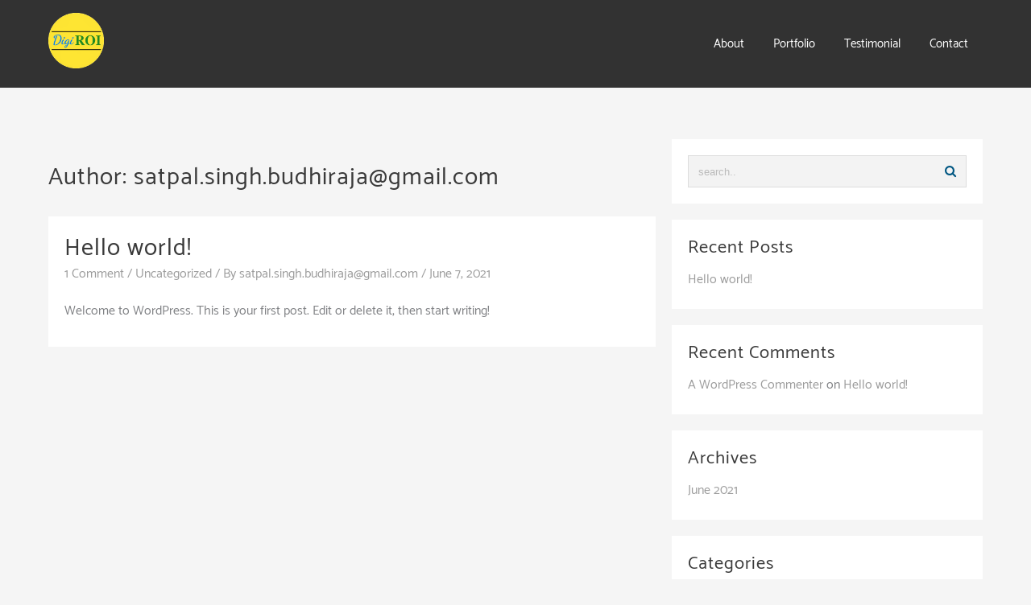

--- FILE ---
content_type: text/css
request_url: https://digiroi.in/wp-content/uploads/elementor/css/post-313.css?ver=1625864037
body_size: -65
content:
.elementor-313 .elementor-element.elementor-element-34d1a20 .elementor-heading-title{color:#FFA600;font-family:"Roboto", Sans-serif;font-size:21px;font-weight:600;}.elementor-313 .elementor-element.elementor-element-84fe3c9 .elementor-icon-list-icon i{font-size:14px;}.elementor-313 .elementor-element.elementor-element-84fe3c9 .elementor-icon-list-icon svg{width:14px;}.elementor-313 .elementor-element.elementor-element-ef12018 .elementor-heading-title{color:#FFA600;font-family:"Roboto", Sans-serif;font-size:21px;font-weight:600;}.elementor-313 .elementor-element.elementor-element-2bba3cd{--grid-template-columns:repeat(0, auto);--grid-column-gap:5px;--grid-row-gap:0px;}.elementor-313 .elementor-element.elementor-element-2bba3cd .elementor-widget-container{text-align:left;}.elementor-313 .elementor-element.elementor-element-2bba3cd > .elementor-widget-container{margin:0px 0px 0px 25px;}.elementor-313 .elementor-element.elementor-element-23b18cf .elementor-heading-title{color:#FFA600;font-family:"Roboto", Sans-serif;font-size:21px;font-weight:600;}.elementor-313 .elementor-element.elementor-element-49f9bc1 .elementor-icon-list-icon i{color:#FFA600;font-size:14px;}.elementor-313 .elementor-element.elementor-element-49f9bc1 .elementor-icon-list-icon svg{fill:#FFA600;width:14px;}.elementor-313 .elementor-element.elementor-element-19c926d .hfe-copyright-wrapper{text-align:center;}.elementor-313 .elementor-element.elementor-element-19c926d .hfe-copyright-wrapper a, .elementor-313 .elementor-element.elementor-element-19c926d .hfe-copyright-wrapper{color:#7A7A72;}

--- FILE ---
content_type: text/css
request_url: https://digiroi.in/wp-content/themes/zita/style.css?ver=1.0.3
body_size: 25947
content:
/*
Theme Name: Zita
Theme URI: https://wpzita.com/
Author: WpZita Team
Description: Zita is a super fast and highly customizable theme. Best Suitable for creating any type of website such a corporate, store, agency, blog, portfolio, restaurant, wedding, construction, hospital, school, interior, car workshop, life coach, wine shop, barber shop, furniture shop, yoga, resume, charity, digital marketing etc. Zita includes 8 unique header layout and 8 footer widget layout which makes it extremely powerful. Zita works with any of your favourite page builder like Elementor, Visual Composer, Beaver Builder, SiteOrigin, Divi, Brizy etc. Some more amazing feature are Woocommerce ready, RTL Ready, Full Responsive, Edit settings in tablet & mobile, Top header, Bottom header, Top footer, Bottom Footer, Transparent Header. Looking for perfect base theme? Looking for perfect multipurpose theme? No need to Look further! Just go with Zita demos:https://wpzita.com/. Zita is built with best SEO practice and best friend of Woocommerce and Elementor.
Version: 1.5.1
Requires at least: 4.5
Tested up to: 5.7
Requires PHP: 5.2.4
License: GPLv3 or later
License URI: https://www.gnu.org/licenses/gpl-3.0.en.html
Tags: two-columns, right-sidebar, custom-menu, custom-background, editor-style, translation-ready, full-width-template, flexible-header, sticky-post, theme-options, one-column, e-commerce, blog, photography, threaded-comments, custom-colors
Text Domain: zita

This theme, like WordPress, is licensed under the GPL.
Use it to make something cool, have fun, and share what you've learned with others.
*/
@font-face {
  font-family: 'Catamaran-Regular';
  src: url('third-party/fonts/Catamaran-Regular.ttf') format('truetype');
  font-weight: normal;
  font-style: normal;
}  
@font-face {
  font-family: 'Catamaran-Bold';
  src: url('third-party/fonts/Catamaran-Bold.ttf') format('truetype');
  font-weight: normal;
  font-style: normal;
}
@font-face {
  font-family: 'Catamaran-SemiBold';
  src: url('third-party/fonts/Catamaran-SemiBold.ttf') format('truetype');
  font-weight: normal;
  font-style: normal;
}
/*--------------------------------------------------------------
1.0 Normalize
Styles based on Normalize v5.0.0 @link https://github.com/necolas/normalize.css
--------------------------------------------------------------*/
html,
body,
div,
span,
applet,
object,
iframe,
h1,
h2,
h3,
h4,
h5,
h6,
p,
blockquote,
pre,
a,
abbr,
acronym,
address,
big,
cite,
code,
del,
dfn,
em,
font,
ins,
kbd,
q,
s,
samp,
small,
strike,
strong,
sub,
sup,
tt,
var,
dl,
dt,
dd,
ol,
ul,
li,
fieldset,
form,
label,
legend,
table,
caption,
tbody,
tfoot,
thead,
tr,
th,
td {
  border: 0;
  font-size: 100%;
  font-style: inherit;
  font-weight: inherit;
  margin: 0;
  outline: 0;
  padding: 0;
  vertical-align: baseline;
}
html {
  font-family: sans-serif;
   -webkit-text-size-adjust: 100%;
   -ms-text-size-adjust: 100%;
   text-rendering: optimizeLegibility !important;
   -webkit-font-smoothing: antialiased !important;
}
body{
    color: #808285;
    background: #fff;
    font-style: normal;
    font-size: 15px;
    font-size: 1rem;
    line-height:1.6;
    margin: 0;
    padding: 0;
    font-family:"Catamaran-Regular", sans-serif;
    font-weight: inherit;
    text-rendering: optimizeLegibility;
    -webkit-font-smoothing: antialiased; 
    -moz-osx-font-smoothing: grayscale; 
    text-rendering: optimizeLegibility; 
    -moz-font-feature-settings: "liga" on; 
}
article,
aside,
footer,
header,
nav,
section{
  display: block;
}
*, html, body, div, dl, dt, dd, ul, ol, li, h1, h2, h3, h4, h5, h6, pre, form, label, fieldset, input, blockquote, th, td {
    margin: 0;
    padding: 0;
}
h1, h2, h3, h4, h5, h6 {
    font-family:"Catamaran-Regular", sans-serif;
    color: #3a3a3a;
    line-height: 35px;
    font-weight:500;
    letter-spacing: 1px;
    
}
h1 {
  font-size: 30px;
  line-height: 1.2;
}
h2 {
  font-size: 28px;
  line-height: 1.3;
}
h3 {
  font-size: 26px;
  line-height: 1.4;
}
h4 {
  font-size: 24px;
  line-height: 1.5;
}
h5 {
  font-size: 22px;
  line-height: 1.6;
}
h6 {
  font-size: 20px;
  line-height: 1.2;
}
.entry-content h1, 
.entry-content h2, 
.entry-content h3, 
.entry-content h4, 
.entry-content h5, 
.entry-content h6 {
    margin-bottom: 20px;
}
.entry-content p {
    margin-bottom: 10px;
    line-height:1.8;
}

a {
    
    text-decoration: none!important;
    cursor: pointer;
}
figcaption,
main {
  display: block;
    max-width: 100%;
}
figure {
margin: 1em 0;
}
embed, iframe, object, video {
   margin-bottom: 1.5em;
   max-width: 100%;
   vertical-align: middle;
}

hr{
  -webkit-box-sizing: content-box;
  -moz-box-sizing: content-box;
  box-sizing: content-box;
  height: 0;
  overflow: visible;
}
pre {
  font-size: 1em;
}

a {
  background-color: transparent;
  -webkit-text-decoration-skip: objects;
}
a:focus,span:focus{
    outline: thin dotted;
    text-decoration: underline;
}
a:active,
a:hover {
  outline-width: 0;
}
a:hover {
  outline-width: 0;
}
a, a:hover,button {
    text-decoration: none;
    -webkit-transition: all 0.3s ease;
    -moz-transition: all 0.3s ease;
    -ms-transition: all 0.3s ease;
    -o-transition: all 0.3s ease;
    transition: all 0.3s ease;
}
abbr[title] {
  border-bottom: 1px #767676 dotted;
  text-decoration: none;
}
b,strong {
  font-weight: inherit;
}
code,
kbd,
samp{
  font-family: 'Catamaran-Regular';
  font-size: 1em;
}

dfn {
  font-style: italic;
}

mark {
  background-color: #eee;
  color: #222;
}
#content.site-content {
display: block;
}
.fullwidthcontained .site-content{
position:relative;
}
small {
  font-size: 80%;
}

sub,
sup {
  font-size: 75%;
  line-height: 0;
  position: relative;
  vertical-align: baseline;
}
sub {
  bottom: -0.25em;
}
sup {
  top: -0.5em;
}
audio,
video {
  display: inline-block;
}
audio:not([controls]) {
  display: none;
  height: 0;
}
img {
  border-style: none;
    max-width: 100%;
    height: auto;
}
svg:not(:root) {
  overflow: hidden;
}
button,
input,
optgroup,
select,
textarea {
  font-family: sans-serif;
  font-size: 100%;
  line-height: 1.15;
  margin: 0;
}
button,
input {
  overflow: visible;
}
button,
select {
  text-transform: none;
}
button,
html [type="button"],
[type="reset"],
[type="submit"] {
  -webkit-appearance: button;
}
button::-moz-focus-inner,
[type="button"]::-moz-focus-inner,
[type="reset"]::-moz-focus-inner,
[type="submit"]::-moz-focus-inner {
  border-style: none;
  padding: 0;
}
button:-moz-focusring,
[type="button"]:-moz-focusring,
[type="reset"]:-moz-focusring,
[type="submit"]:-moz-focusring {
  outline: 1px dotted ButtonText;
}
select {
    text-transform: none;
    z-index: 1;
    border: none;
    height: 35px;
    width:100%;
    line-height: normal;
    margin-bottom: 0;
    -webkit-box-shadow: none;
    -moz-box-shadow: none;
    box-shadow: none;
    background: #f3f3f3;
    position: relative;
    border: 1px solid #ddd;
    padding: 0px 10px;
    font-size: 15px;
}
button{
  border:0;
}
button:hover{
  cursor: pointer;
}
fieldset {
  border: 1px solid #bbb;
  margin: 0 2px;
  padding: 0.35em 0.625em 0.75em;
}

legend {
  -webkit-box-sizing: border-box;
  -moz-box-sizing: border-box;
  box-sizing: border-box;
  color: inherit;
  display: table;
  max-width: 100%;
  padding: 0;
  white-space: normal;
}

progress {
  display: inline-block;
  vertical-align: baseline;
}
.page-links {
    clear: both;
    padding: 15px 0px;
    width: 100%;
}
textarea {
  overflow: auto;
}

[type="checkbox"],
[type="radio"] {
  -webkit-box-sizing: border-box;
  -moz-box-sizing: border-box;
  box-sizing: border-box;
  padding: 0;
}

[type="number"]::-webkit-inner-spin-button,
[type="number"]::-webkit-outer-spin-button {
  height: auto;
}

[type="search"] {
  -webkit-appearance: textfield;
  outline-offset: -2px;
}

[type="search"]::-webkit-search-cancel-button,
[type="search"]::-webkit-search-decoration {
  -webkit-appearance: none;
}

::-webkit-file-upload-button {
  -webkit-appearance: button;
  font: inherit;
}

details,
menu {
  display: block;
}

summary {
  display: list-item;
}

canvas {
  display: inline-block;
}

template {
  display: none;
}
table {
    border-collapse: separate;
    border-spacing: 0;
    border-width: 1px 0 0 1px;
    margin: 0 0 1.5em;
    width: 100%;
}

table, td, th {
    border: 1px solid rgba(0,0,0,.1);
}
table {
    border-collapse: collapse;
    border-spacing: 0;
}
td, th {
    padding: 8px;
    text-align: left;
    border-width: 0 1px 1px 0;
}

th,th a,dt,b, strong{
    font-family: 'Catamaran-SemiBold',sans-serif;
}
table, td, th {
    border: 1px solid rgba(0,0,0,.1);
}
a{
 color:#9c9c9c;   
}
a:hover{
 color:#006799;
}
dd {
    margin: 0 1.5em 1.5em;
}
ul {
    list-style: disc;
}

ol, ul {
    margin: 0 0 1.5em 3em;
}
address {
    margin: 0 0 1.5em;
}
blockquote {
    border-color: rgba(2,116,190,0.05);
}
blockquote {
    margin: 1.5em 1em 1.5em 3em;
    padding: 1.2em;
    font-size: 1.1em;
    line-height: inherit;
    position: relative;
}
blockquote {
    border-left: 5px solid rgba(0,0,0,.05);
    padding: 20px;
    font-size: 1.2em;
    font-style: italic;
    margin: 0 0 1.5em;
    position: relative;
}
blockquote, q {
    quotes: "" "";
}
pre {
    background: #eee;
    margin-bottom: 1.6em;
    overflow: auto;
    max-width: 100%;
    padding: 1.6em;
}
code, kbd, pre, samp {
    font-size: 1em;
}
*, :after, :before {
    -webkit-box-sizing: inherit;
    -moz-box-sizing: inherit;
    box-sizing: inherit;
}
#content .content-area li {
   margin-bottom: 10px;
   line-height: 1.8;
}
#content .content-area .entry-content p {
   margin-bottom: 10px;
   line-height: 1.8;
}
/* Accessibility */
/* Text meant only for screen readers. */
.screen-reader-text {
  border: 0;
  clip: rect(1px, 1px, 1px, 1px);
  clip-path: inset(50%);
  height: 1px;
  margin: -1px;
  overflow: hidden;
  padding: 0;
  position: absolute !important;
  width: 1px;
  word-wrap: normal !important;
  /* Many screen reader and browser combinations announce broken words as they would appear visually. */
}
.screen-reader-text:focus {
  background-color:#006799;
  border-radius:0;
  box-shadow: none;
  clip: auto !important;
  clip-path: none;
  color: #fff;
  display: block;
  font-size: 14px;
  font-size: 0.875rem;
  font-weight: bold;
  height: auto;
  left: 5px;
  line-height: normal;
  padding: 8px 25px;
  text-decoration: none;
  top: 5px;
  width: auto;
  z-index: 100000;
  /* Above WP toolbar. */
}
/* Do not show the outline on the skip link target. */
#content[tabindex="-1"]:focus {
  outline: 0;
}
/************************/
/*elementor plugin*/
/************************/
#elementor {
    position:relative;
    z-index:99;
}
.elementor-editor-active header.zta-transparent-header{
   z-index:1;
}
.elementor-editor-active.mobile-menu-active header.zta-transparent-header, 
.elementor-editor-active.mobile-menu-active header .sider{
    z-index:999;
}
.elementor-editor-active #content .content-area li.elementor-editor-element-setting{
    margin-bottom:0;
    line-height:normal;
}
.elementor-widget-container section {
    margin-bottom: 20px;
}
/************************/
/*elementor plugin*/
/************************/
/*gallery style*/
.gallery:after {content:"";display:table;clear:both;}
.gallery figure img {max-width:100%; height:auto; margin:0 auto; display:block;}
.gallery figure {float:left; margin:0 2% 0.4em 0;}
.gallery.gallery-columns-1 figure {width:100%; margin:0 0 1em 0; float:none;}
.gallery.gallery-columns-3 figure {width:32%;}
.gallery.gallery-columns-3 figure:nth-of-type(3n+3) {margin-right:0;}
.gallery.gallery-columns-3 figure:nth-of-type(3n+4) {clear:left;}
.gallery.gallery-columns-2 figure {width:49%;}
.gallery.gallery-columns-2 figure:nth-of-type(even) {margin-right:0;}
.gallery.gallery-columns-2 figure:nth-of-type(odd) {clear:left;}
.gallery.gallery-columns-4 figure {width:23.25%;}
.gallery.gallery-columns-4 figure:nth-of-type(4n+4) {margin-right:0;}
.gallery.gallery-columns-4 figure:nth-of-type(4n+5) {clear:left;}
.gallery.gallery-columns-5 figure {width:18%;}
.gallery.gallery-columns-5 figure:nth-of-type(5n+5) {margin-right:0;}
.gallery.gallery-columns-5 figure:nth-of-type(5n+6) {clear:left;}
.gallery.gallery-columns-6 figure {width:14.2%;}
.gallery.gallery-columns-6 figure:nth-of-type(6n+6) {margin-right:0;}
.gallery.gallery-columns-6 figure:nth-of-type(6n+7) {clear:left;}
.gallery.gallery-columns-7 figure {width:12%;}
.gallery.gallery-columns-7 figure:nth-of-type(7n+7) {margin-right:0;}
.gallery.gallery-columns-7 figure:nth-of-type(7n+8) {clear:left;}
.gallery.gallery-columns-8 figure {width:10.2%;}
.gallery.gallery-columns-8 figure:nth-of-type(8n+8) {margin-right:0;}
.gallery.gallery-columns-8 figure:nth-of-type(8n+9) {clear:left;}
.gallery.gallery-columns-9 figure {width:8.85%;}
.gallery.gallery-columns-9 figure:nth-of-type(9n+9) {margin-right:0;}
.gallery.gallery-columns-9 figure:nth-of-type(9n+10) {clear:left;}
/*gallery style end*/

[hidden] {
  display: none;
}
#primary:after,.clear, 
header:before,
footer:before, 
#sidebar-primary,
  #page:before, #container:before{
    content: "";
    display: table;
}
#primary:after, #secondary:after, 
.site-container :after, 
 .clear:after, .sidebar-main:after, 
 .site-content:after, 
 .site-header:after,.site-main:after,
 footer::before{
    clear: both;
}
#page.zita-site {
    display: block;
    position: relative;
    margin-left: auto;
    margin-right: auto;
    max-width:100%;
}
.site-header {
    z-index: 10;
    position: relative;
}
.widget ul {
    margin: 0;
    list-style-type: none;
}
/*************/
/*Pre-loader*/
/*************/
.zita_overlayloader{
    position: fixed;
    top: 0;
    left: 0;
    right: 0;
    bottom: 0;
    background-color:#f5f5f5;
    z-index: 99999;
    height: 100%;
    width: 100%;
    overflow: hidden !important;
}

.zita-pre-loader img{
  text-indent: -9999em;
  position: absolute;
  top: 50%;
  left: 50%;
  /* bring your own prefixes */
  transform: translate(-50%, -50%);
  display: block;
  background-position: center;
  -webkit-animation-delay: -0.16s;
  animation-delay: -0.16s;
}
/* == WordPress WYSIWYG Editor Styles == */
.entry-content img {
  margin: 0 0 0 0;
  }
.alignleft, img.alignleft {
  margin-right: 1.5em;
  display: inline;
  float: left;
  }
.alignright, img.alignright {
  margin-left: 1.5em;
  display: inline;
  float: right;
  }
.aligncenter, img.aligncenter {
  margin-right: auto;
  margin-left: auto;
  display: block;
  clear: both;
  }
.alignnone, img.alignnone {
  /* not sure about this one */
  }
.wp-caption {
  margin-bottom: 1.5em;
  text-align: center;
  padding-top: 5px;
  }
.wp-caption img {
  border: 0 none;
  padding: 0;
  margin: 0;
  }
  .wp-caption, .gallery-caption {
   color: #666;
   font-size: 13px;
   font-size: 0.8125rem;
   font-style: italic;
   margin-bottom: 1.5em;
   max-width: 100%;
}
.wp-caption p.wp-caption-text {
  line-height: 1.5;
  font-size: 10px;
  margin: 0;
  }
.wp-smiley {
  margin: 0 !important;
  max-height: 1em;
  }
blockquote.left {
  margin-right: 20px;
  text-align: right;
  margin-left: 0;
  width: 33%;
  float: left;
  }
blockquote.right {
  margin-left: 20px;
  text-align: left;
  margin-right: 0;
  width: 33%;
  float: right;
  }
.gallery dl {}
.gallery dt {}
.gallery dd {}
.gallery dl a {}
.gallery dl img {}
.gallery-caption {}

.size-full {}
.size-large {}
.size-medium {}
.size-thumbnail {}
/* == WP CSS - post_class() == */
.post-id {}
.post {}
.page {}
.attachment {}
.sticky {}
.hentry {}
.category-misc {}
.category-example {}
.tag-news {}
.tag-wordpress {}
.tag-markup {}
.bypostauthor{}

/*loadmore*/
.load-more-posts-error{
display:none;
}
/*********************/
/*sticky header*/
/*********************/
header.shrink{
position:fixed;
width:100%;
z-index:999;
}
.zta-main-stick-hdr.shrink .main-header{
display:block;
display:block
}
.zta-above-stick-hdr.shrink .top-header{
display:block
}
.zta-bottom-stick-hdr.shrink .bottom-header{
display:block
}
.shrink .main-header,.shrink .top-header,.shrink .bottom-header{
display:none;
}
header.shrink.zta-slide{
   -webkit-transition: all 0.5s ease;
    transition: all 0.5s ease;
    -webkit-animation-duration: 0.5s;
    animation-duration: 0.5s;
    -webkit-animation-fill-mode: both;
    animation-fill-mode: both;
    -webkit-animation-name: fadeInDown;
    animation-name: fadeInDown;
}
header.shrink.zta-fade{
-webkit-animation: fadein 0.5s; /* Safari, Chrome and Opera > 12.1 */
       -moz-animation: fadein 0.5s; /* Firefox < 16 */
        -ms-animation: fadein 0.5s; /* Internet Explorer */
         -o-animation: fadein 0.5s; /* Opera < 12.1 */
            animation: fadein 0.5s;
}
@keyframes fadeInDown {
   0% {
      opacity: 0;
      transform: translateY(-50px);
   }
   100% {
      opacity: 1;
      transform: translateY(0);
   }
} 

@keyframes fadein {
    from { opacity: 0; }
    to   { opacity: 1; }
}
/* Firefox < 16 */
@-moz-keyframes fadein {
    from { opacity: 0; }
    to   { opacity: 1; }
}
/* Safari, Chrome and Opera > 12.1 */
@-webkit-keyframes fadein {
    from { opacity: 0; }
    to   { opacity: 1; }
}

/* Opera < 12.1 */
@-o-keyframes fadein {
    from { opacity: 0; }
    to   { opacity: 1; }
}
/*********************/
/*sticky header*/
/*********************/
/*********************/
/*Header Transparent*/
/*********************/
header.zta-transparent-header{
    position: absolute;
    width: 100%;
    z-index: 999;
}
header.zta-transparent-header.shrink{
    position: fixed;
}
.zita-site .mhdrleftpan .main-header-bar:before,
.zita-site .mhdrrightpan .main-header-bar:before{
background:transparent;
}
.zita-site .mhdrleftpan .main-header-bar,
.zita-site .mhdrrightpan .main-header-bar{
background:transparent;
}
.mhdrleftpan.shrink.zta-slide,
.mhdrrightpan.shrink.zta-slide,
.mhdrleftpan.shrink.zta-fade,
.mhdrrightpan.shrink.zta-fade{
    -webkit-animation-name:inherit;
    animation-name:inherit;
}
.pan-content ::-webkit-scrollbar-track{
  -webkit-box-shadow: inset 0 0 6px rgba(0,0,0,0.3);
  background-color: #F5F5F5;
  visibility: hidden;
}
.pan-content::-webkit-scrollbar{
width: 6px;
background-color: #F5F5F5;
visibility: hidden;
}
.pan-content::-webkit-scrollbar-thumb{
background-color:#aaa;
visibility: hidden;
}
.pan-content{
overflow: auto;
height:100%;
    padding: 2em 1.5em;
}
.pan-content:hover ::-webkit-scrollbar-track,
.pan-content:hover::-webkit-scrollbar-thumb,
.pan-content:hover::-webkit-scrollbar{
 visibility:visible;
}

/*********************/
/*Header Transparent*/
/*********************/
/**********************/
/*header custom menu text*/
/**********************/
.menu-custom-html > a button{
    display: block;
    position: relative;
    margin: 0;
    border: 0px;
    padding: 18PX 24px;
    text-decoration: none;
    font-size: 15px;
    font-weight:300;
    background:#006799;
    color:#fff;
}
.menu-custom-html > a button:hover{
  cursor:pointer;
}
.zita-menu .content-social .social-icon li a,
.zita-menu .menu-custom-search .searchfrom a{
color:#006799;
padding: 0;
}
.zita-menu .menu-custom-search .searchfrom a i{
  margin:0;
  padding:0;
}
.zita-menu .menu-custom-search{
 padding:0px; 
}
.menu-custom-widget{
text-align:right;
}
li.menu-item.zta-custom-item{
padding:14px;
}
.top-header-bar.abv-two .top-header-col1 .searchfrom,
.top-header-bar.abv-three .top-header-col1 .searchfrom,
.bottom-header-bar.btm-two .bottom-header-col1 .searchfrom,
.bottom-header-bar.btm-three .bottom-header-col1 .searchfrom{
float:left;
}
.top-header-bar.abv-two .top-header-col1 .searchfrom #searchform,
.top-header-bar.abv-three .top-header-col1 .searchfrom #searchform,
.bottom-header-bar.btm-two .bottom-header-col1 .searchfrom #searchform,
.bottom-header-bar.btm-three .bottom-header-col1 .searchfrom #searchform{
right: auto;
left: 0;
}
.top-footer-bar.ft-abv-two .top-footer-col1 .searchfrom,
.top-footer-bar.ft-abv-three .top-footer-col1 .searchfrom,
.bottom-footer-bar.ft-btm-two .bottom-footer-col1 .searchfrom,
.bottom-footer-bar.ft-btm-three .bottom-footer-col1 .searchfrom{
float:left;
}
.top-footer-bar.ft-abv-two .top-footer-col1 .searchfrom #searchform,
.top-footer-bar.ft-abv-three .top-footer-col1 .searchfrom #searchform,
.bottom-footer-bar.ft-btm-two .bottom-footer-col1 .searchfrom #searchform,
.bottom-footer-bar.ft-btm-three .bottom-footer-col1 .searchfrom #searchform{
right: auto;
left: 0;
}
.widget-area .content-widget #searchform .form-content{
line-height:normal;
}

.menu-custom-widget .widget_product_search .widget-title{
display:none;
}

.menu-custom-widget .widget_product_search #searchform {
    position: relative;
    display: block;
    width: 100%;
}
.menu-custom-widget .widget_product_search #searchform .form-content:before {
    content: "\f002";
    font-family: FontAwesome;
    position: absolute;
    color: #015782;
    right: 0;
    width: 40px;
    height: 40px;
    line-height: 40px;
    z-index: 2;
    font-size: 15px;
    text-align: center;
}
.menu-custom-widget .widget_product_search input#s {
    z-index: 1;
    border: none;
    height: 40px;
    line-height: normal;
    margin-bottom: 0;
    -webkit-box-shadow: none;
    -moz-box-shadow: none;
    box-shadow: none;
    background: #f3f3f3;
    position: relative;
    top: 100%;
    border: 1px solid #ddd;
    width: 100%;
    font-size: 13px;
}

.menu-custom-widget .widget_product_search #searchform input[type=submit] {
    display: block;
    width: 20px;
    position: absolute;
    font-size: 0;
    top: 0px;
    right: 0;
    height: 20px;
    line-height: 30px;
    z-index: 3;
    background: transparent;
    border: none;
    margin-top: 0px;
    height: 40px;
    width: 40px;
    padding: 0;
}
/*********************/
/*post navigation*/
/*********************/
.screen-reader-text {
    clip: rect(1px,1px,1px,1px);
    position: absolute!important;
    height: 1px;
    width: 1px;
    overflow: hidden;
}
.post-navigation,nav.pagination{
    border-top: 0;
    padding-left:0;
    padding-right:0;
   padding: 20px 0px;
}
.single .post-navigation .nav-links {
    -js-display: flex;
    display: -webkit-box;
    display: -webkit-flex;
    display: -moz-box;
    display: -ms-flexbox;
    display: flex;
}
.single .post-navigation .nav-next, 
.single .post-navigation .nav-previous {
    -webkit-box-flex: 1;
    -webkit-flex: auto;
    -moz-box-flex: 1;
    -ms-flex: auto;
    flex: auto;
}
.nav-next, 
.post-navigation .nav-previous, 
.posts-navigation .nav-next, 
.posts-navigation .nav-previous {
    width: 50%;
    display: inline-block;
    position: relative;
        color:#9c9c9c;
}
.single .nav-previous:hover:before,
.single .nav-next:hover:after{
-webkit-transition: all 0.3s ease;
    -moz-transition: all 0.3s ease;
    -ms-transition: all 0.3s ease;
    -o-transition: all 0.3s ease;
    transition: all 0.3s ease;
}
.single .post-navigation a {
    margin: 2px;
    display: inline-block;
}
.post-navigation .nav-next, 
.posts-navigation .nav-next{
    text-align: right;
}
.single .nav-previous:before {
    content: "\f100";
    font-family: FontAwesome;
    position: absolute;
    font-size: 18px;
   
}
.single .nav-previous a{
padding-left:20px;
}
.single .nav-next:after {
    content: "\f101";
    font-family: FontAwesome;
    position: absolute;
    font-size: 18px;
    right: 0px;
   
}
.single .nav-next a{
padding-right:20px;
}
.page-numbers {
    width: 2.33333em;
    height: 2.33333em;
}
.page-numbers.dots,.page-numbers.dots:hover{
border:none;
}
.page-numbers{display: inline-block;
    margin: 0 5px;
    color:#bbb;
    text-align: center;
    padding: 10px 0;
    font-size: 16px;
    line-height: 16px;
    text-decoration: none;
    letter-spacing: 0;
    border: 1px solid #bbb;
}

.page-numbers.current,.page-numbers:hover,.prev.page-numbers:hover,
.next.page-numbers:hover{
    border-radius:0;
    background: none;
    opacity: 1;
    border: 1px solid #006799;
    color:#006799;
}

.next.page-numbers,.prev.page-numbers{
    display: inline-block;
    padding: 10px 30px;
    text-align: center;
     border-radius: 0px;
    border: 1px solid #bbb;
    color:#bbb;
}
.next.page-numbers{
margin-left:5px;
margin-right:0px;
}

.prev.page-numbers{
margin-left:0px;
margin-right:5px;
}
.next.page-numbers{
    float:right; 
    width:auto; 
}
.prev.page-numbers{
   float:left; 
   width:auto;   
}
.woocommerce nav.woocommerce-pagination ul li a,
 .woocommerce nav.woocommerce-pagination ul li span{
  line-height:2.33em;
  padding:0;
  width:2.33em;
}
/*post navigation*/
/*post & page title and meta style */
header.entry-header h1.entry-title{
font-size:30px;
line-height: 1.2;
margin-bottom:10px;
}
.widget-title {
    font-size: 21px;
    font-size: 1.4rem;
    margin-bottom: 10px;
}
article.zita-article h2.entry-title{
font-size:30px;
line-height:1.3;
}
.zita-site #content .entry-meta{
margin-bottom: 10px;
color:#9c9c9c;   
}
article.zita-article h2.entry-title a{
color:#3a3a3a;
}
.entry-header.archive h1.entry-title{
margin:30px 0px;
}
/*page title style*/
/****************************************/
/*section background image and background color*/
/****************************************/
#content article.zita-article .entry-header,#content article.zita-article .entery-header,
#content article.zita-article .entry-content,
.zita-site .top-header-bar,
.zita-site .main-header-bar,
.zita-site .bottom-header-bar,
#content.blog-single article.zita-article,
#sidebar-primary.widget-area section,
.boxed #content .zta-one-colm article.zita-article .entry-content-outer-wrapper,
.boxed #content .zta-two-colm article.zita-article .entry-content-outer-wrapper,
.boxed #content .zta-three-colm article.zita-article .entry-content-outer-wrapper,
.boxed #content .zta-four-colm article.zita-article .entry-content-outer-wrapper,
#content .zta-blog-layout-2 article.zita-article .entry-content-outer-wrapper,
#content .zta-blog-layout-3 article.zita-article .entry-content-outer-wrapper,
#content .zta-blog-layout-4 article.zita-article .entry-content-outer-wrapper,
.contentbox #content .zta-two-colm article.zita-article .entry-content-outer-wrapper,
.contentbox #content .zta-one-colm article.zita-article .entry-content-outer-wrapper,
.contentbox #content .zta-three-colm article.zita-article .entry-content-outer-wrapper,
.contentbox #content .zta-four-colm article.zita-article .entry-content-outer-wrapper,
.site-content .site-container #sidebar-primary .sidebar-main,
.top-footer .top-footer-bar,
.widget-footer .widget-footer-bar,
.bottom-footer .bottom-footer-bar,
.boxed #content.blog-single article.zita-article,
.contentbox #content.blog-single article.zita-article,
.boxed #comments,
.contentbox #comments,
.boxed .blog-single .authorbox,
.contentbox .blog-single .authorbox,
.zita-related-post,
.page.boxed #content.site-content article.zita-article, 
.page.contentbox #content.site-content article.zita-article,
.archive.boxed #content.site-content.archive-page article.zita-article, 
.archive.contentbox #content.site-content.archive-page article.zita-article,
body.fullwidthcontained.maxwidth #content,
body.fullwidthcontained.padding #content,
.single #content.site-content.blog-single.contentbox article.zita-article{
 position:relative;   
}
.zita-site .top-header-bar:before,
.zita-site .main-header-bar:before,
.zita-site .bottom-header-bar:before,
.boxed #content .zta-one-colm article.zita-article .entry-content-outer-wrapper:before,
.boxed #content .zta-two-colm article.zita-article .entry-content-outer-wrapper:before,
.boxed #content .zta-three-colm article.zita-article .entry-content-outer-wrapper:before,
.boxed #content .zta-four-colm article.zita-article .entry-content-outer-wrapper:before,
#content .zta-blog-layout-2 article.zita-article .entry-content-outer-wrapper:before,
#content .zta-blog-layout-3 article.zita-article .entry-content-outer-wrapper:before,
#content .zta-blog-layout-4 article.zita-article .entry-content-outer-wrapper:before,
.contentbox #content .zta-two-colm article.zita-article .entry-content-outer-wrapper:before,
.contentbox #content .zta-one-colm article.zita-article .entry-content-outer-wrapper:before,
.contentbox #content .zta-three-colm article.zita-article .entry-content-outer-wrapper:before,
.contentbox #content .zta-four-colm article.zita-article .entry-content-outer-wrapper:before,
.site-content .site-container #sidebar-primary .sidebar-main:before,
.top-footer .top-footer-bar:before,.widget-footer .widget-footer-bar:before,
.bottom-footer .bottom-footer-bar:before,
.boxed #content.blog-single article.zita-article:before,
.boxed #comments:before,
.boxed .blog-single .authorbox:before,
.contentbox .blog-single .authorbox:before,
.contentbox #content.blog-single article.zita-article:before,
.contentbox #comments:before,
.contentbox .blog-single .authorbox:before,
.page.boxed #content.site-content article.zita-article:before, 
.page.contentbox #content.site-content article.zita-article:before,
.archive.boxed #content.site-content.archive-page article.zita-article:before, 
.archive.contentbox #content.site-content.archive-page article.zita-article:before,
.mhdrleftpan header:before,.mhdrrightpan header:before,
#content.site-content.fullwidthstrechched .archive-page .entry-content-outer-wrapper.zta-blog-layout-1:before,
#content.site-content.fullwidthstrechched .archive-page .entry-content-outer-wrapper.zta-blog-layout-2:before,
#content.site-content.fullwidthstrechched .archive-page .entry-content-outer-wrapper.zta-blog-layout-3:before,
#content.site-content.fullwidthstrechched .archive-page .entry-content-outer-wrapper.zta-blog-layout-4:before,
#content.site-content.fullwidthcontained .archive-page .entry-content-outer-wrapper.zta-blog-layout-1:before,
#content.site-content.fullwidthcontained .archive-page .entry-content-outer-wrapper.zta-blog-layout-2:before,
#content.site-content.fullwidthcontained .archive-page .entry-content-outer-wrapper.zta-blog-layout-3:before,
#content.site-content.fullwidthcontained .archive-page .entry-content-outer-wrapper.zta-blog-layout-4:before,
.fullwidthcontained #content.site-content .zta-blog-layout-2 article.zita-article:before,
.fullwidthstrechched #content.site-content .zta-blog-layout-2 article.zita-article:before{
 content:'';
 background-color: rgba(0, 0, 0, 0);
 width: 100%;
 height: 100%;
 position: absolute;
 left: 0;
 top: 0;
 z-index:0;
 display: block;
}
#sidebar-primary.widget-area section:before,
.archive .site-content.boxed .archive-page #sidebar-primary.widget-area section:before ,
body.fullwidthcontained.maxwidth #content:before,
body.fullwidthcontained.padding #content:before,
.single #content.site-content.blog-single.boxed article.zita-article:before,
.single #content.site-content.blog-single.contentbox article.zita-article:before,
body.maxwidth #content.site-content.blog-single.fullwidthcontained:before,
body.padding #content.site-content.blog-single.fullwidthcontained:before,
body.archive.maxwidth #content.site-content.fullwidthcontained:before,
body.archive.padding #content.site-content.fullwidthcontained:before,
body.page.maxwidth #content.site-content.fullwidthcontained:before,
body.page.padding #content.site-content.fullwidthcontained:before{
 content: '';
 background-color:#fff;
 width: 100%;
 height: 100%;
 position: absolute;
 left: 0;
 top: 0;
 z-index:0;
 display: block;
}
.contentbox .site-content .site-container #sidebar-primary .sidebar-main,
.fullwidthcontained .site-content .site-container #sidebar-primary .sidebar-main,
.fullwidthstrechched .site-content .site-container #sidebar-primary .sidebar-main,
.contentbox #content #sidebar-primary.widget-area section:before,
.fullwidthcontained #content #sidebar-primary.widget-area section:before,
.fullwidthstrechched #content #sidebar-primary.widget-area section:before,
.fullwidthcontained #content .zta-blog-layout-2 article.zita-article .entry-content-outer-wrapper:before,
.fullwidthcontained #content .zta-blog-layout-3 article.zita-article .entry-content-outer-wrapper:before,
.fullwidthcontained #content .zta-blog-layout-4 article.zita-article .entry-content-outer-wrapper:before,
.fullwidthstrechched #content .zta-blog-layout-2 article.zita-article .entry-content-outer-wrapper:before,
.fullwidthstrechched #content .zta-blog-layout-3 article.zita-article .entry-content-outer-wrapper:before,
.fullwidthstrechched #content .zta-blog-layout-4 article.zita-article .entry-content-outer-wrapper:before,
#content.site-content.fullwidthcontained .archive-page .entry-content-outer-wrapper.zta-blog-layout-1:before,
#content.site-content.fullwidthcontained .archive-page .entry-content-outer-wrapper.zta-blog-layout-2:before,
#content.site-content.fullwidthcontained .archive-page .entry-content-outer-wrapper.zta-blog-layout-3:before,
#content.site-content.fullwidthcontained .archive-page .entry-content-outer-wrapper.zta-blog-layout-4:before,
.site-content.contentbox .archive-page #sidebar-primary.widget-area section:before,
.site-content.fullwidthcontained .archive-page #sidebar-primary.widget-area section:before,
.blog-single.contentbox #sidebar-primary.widget-area section:before
#content.site-content.fullwidthstrechched .archive-page .entry-content-outer-wrapper.zta-blog-layout-1:before,
#content.site-content.fullwidthstrechched .archive-page .entry-content-outer-wrapper.zta-blog-layout-2:before,
#content.site-content.fullwidthstrechched .archive-page .entry-content-outer-wrapper.zta-blog-layout-3:before,
#content.site-content.fullwidthstrechched .archive-page .entry-content-outer-wrapper.zta-blog-layout-4:before,
#content.site-content.fullwidthcontained .archive-page .entry-content-outer-wrapper.zta-blog-layout-1:before,
#content.site-content.fullwidthcontained .archive-page .entry-content-outer-wrapper.zta-blog-layout-2:before,
#content.site-content.fullwidthcontained .archive-page .entry-content-outer-wrapper.zta-blog-layout-3:before,
#content.site-content.fullwidthcontained .archive-page .entry-content-outer-wrapper.zta-blog-layout-4:before,
.fullwidthcontained .zta-blog-layout-2 article.zita-article:before,.fullwidthstrechched #content.site-content .zta-blog-layout-2 article.zita-article:before{
background:transparent;
}
.fullwidthcontained #content .archive-page article.zita-article,
.fullwidthstrechched #content .archive-page article.zita-article,
#content.site-content.fullwidthcontained .archive-page .entry-content-outer-wrapper.zta-blog-layout-1,
#content.site-content.fullwidthcontained .archive-page .entry-content-outer-wrapper.zta-blog-layout-2,
#content.site-content.fullwidthcontained .archive-page .entry-content-outer-wrapper.zta-blog-layout-3,
#content.site-content.fullwidthcontained .archive-page .entry-content-outer-wrapper.zta-blog-layout-4,
#content.site-content.fullwidthstrechched .archive-page .entry-content-outer-wrapper.zta-blog-layout-1,
#content.site-content.fullwidthstrechched .archive-page .entry-content-outer-wrapper.zta-blog-layout-2,
#content.site-content.fullwidthstrechched .archive-page .entry-content-outer-wrapper.zta-blog-layout-3,
#content.site-content.fullwidthstrechched .archive-page .entry-content-outer-wrapper.zta-blog-layout-4{
background:transparent!important;
}

#content.site-content.fullwidthcontained .archive-page.zta-blog-layout-2 article.zita-article .entry-content-outer-wrapper:before,
#content.site-content.fullwidthcontained .archive-page.zta-blog-layout-3 article.zita-article .entry-content-outer-wrapper:before,
#content.site-content.fullwidthcontained .archive-page.zta-blog-layout-4 article.zita-article .entry-content-outer-wrapper:before,
#content.site-content.fullwidthstrechched .archive-page.zta-blog-layout-2 article.zita-article .entry-content-outer-wrapper:before,
#content.site-content.fullwidthstrechched .archive-page.zta-blog-layout-3 article.zita-article .entry-content-outer-wrapper:before,
#content.site-content.fullwidthstrechched .archive-page.zta-blog-layout-4 article.zita-article .entry-content-outer-wrapper:before{
background:0 0;
}
body.fullwidthcontained.maxwidth #content.boxed:before, 
body.fullwidthcontained.padding #content.boxed:before,
body.fullwidthcontained.maxwidth #content.contentbox:before, 
body.fullwidthcontained.padding #content.contentbox:before,
body.fullwidthcontained.maxwidth #content.fullwidthstrechched:before, 
body.fullwidthcontained.padding #content.fullwidthstrechched:before,
body.archive.maxwidth #content.site-content.fullwidthcontained:before,
body.archive.padding #content.site-content.fullwidthcontained:before{
background:transparent;
}
body.fullwidthcontained.maxwidth #content.boxed,
body.fullwidthcontained.padding #content.boxed,
body.fullwidthcontained.maxwidth #content.contentbox,
body.fullwidthcontained.padding #content.contentbox,
body.fullwidthcontained.maxwidth #content.fullwidthstrechched, 
body.fullwidthcontained.padding #content.fullwidthstrechched{
background:transparent;
}
.single #content.site-content.blog-single.fullwidthcontained article.zita-article,
.single #content.site-content.blog-single.fullwidthcontained #comments,
.single.contentbox #content.site-content.blog-single.fullwidthstrechched #comments{
 background:0 0; 
}
#sidebar-primary.widget-area section:before, 
.boxed #content .zta-one-colm article.zita-article .entry-content-outer-wrapper:before,
 .boxed #content .zta-two-colm article.zita-article .entry-content-outer-wrapper:before,
  .boxed #content .zta-three-colm article.zita-article .entry-content-outer-wrapper:before,
   .boxed #content .zta-four-colm article.zita-article .entry-content-outer-wrapper:before,
    #content .zta-blog-layout-2 article.zita-article .entry-content-outer-wrapper:before, 
    #content .zta-blog-layout-3 article.zita-article .entry-content-outer-wrapper:before,
     #content .zta-blog-layout-4 article.zita-article .entry-content-outer-wrapper:before, 
     .contentbox #content .zta-two-colm article.zita-article .entry-content-outer-wrapper:before, 
     .contentbox #content .zta-one-colm article.zita-article .entry-content-outer-wrapper:before,
      .contentbox #content .zta-three-colm article.zita-article .entry-content-outer-wrapper:before,
      .contentbox #content .zta-four-colm article.zita-article .entry-content-outer-wrapper:before,
       .boxed #content.blog-single article.zita-article:before, 
       .boxed #comments:before, 
.boxed .blog-single .authorbox:before, 
.page.boxed #content.site-content article.zita-article:before, 
.page.contentbox #content.site-content article.zita-article:before, 
.contentbox .blog-single .authorbox:before, 
.contentbox #content.blog-single article.zita-article:before, 
.contentbox #comments:before, .contentbox .zita-related-post:before,
.boxed .zita-related-post:before, 
.contentbox .blog-single .authorbox:before, 
.archive.boxed #content.site-content.archive-page article.zita-article:before,
 .archive.contentbox #content.site-content.archive-page article.zita-article:before, 
 .archive .site-content.boxed .archive-page #sidebar-primary.widget-area section:before,
  .archive #content.boxed .archive-page.zta-blog-layout-1 article.zita-article .entry-content-outer-wrapper:before,
   .archive #content.boxed .archive-page.zta-blog-layout-1 article.zita-article .entry-content-outer-wrapper:before,
    .archive #content.contentbox .archive-page.zta-blog-layout-1 article.zita-article .entry-content-outer-wrapper:before,
    .archive #content.boxed .archive-page.zta-blog-layout-2 article.zita-article .entry-content-outer-wrapper:before,
    .archive #content.contentbox .archive-page.zta-blog-layout-2 article.zita-article .entry-content-outer-wrapper:before,
     .archive #content.boxed .archive-page.zta-blog-layout-3 article.zita-article .entry-content-outer-wrapper:before,
      .archive #content.contentbox .archive-page.zta-blog-layout-3 article.zita-article .entry-content-outer-wrapper:before, 
    .archive #content.boxed .archive-page.zta-blog-layout-4 article.zita-article .entry-content-outer-wrapper:before,
     .archive #content.contentbox .archive-page.zta-blog-layout-4 article.zita-article .entry-content-outer-wrapper:before, 
    .page #content.site-content.contentbox article.zita-article, .single #content.site-content.blog-single.contentbox article.zita-article,
     .archive #content.site-content.archive-page.contentbox article.zita-article, .page #content.site-content.boxed article.zita-article, 
     .archive #content.site-content.archive-page.boxed article.zita-article, 
     .page #content.site-content.boxed #sidebar-primary.widget-area section,
      .single #content.site-content.blog-single.boxed #sidebar-primary.widget-area section,
       .archive #content.site-content.archive-page.boxed #sidebar-primary.widget-area section,
       body.fullwidthcontained.maxwidth #content:before,
        body.fullwidthcontained.padding #content:before,
         .single #content.site-content.blog-single.boxed article.zita-article:before, 
         .single #content.site-content.blog-single.contentbox article.zita-article:before,
          body.maxwidth #content.site-content.blog-single.fullwidthcontained:before,
           body.padding #content.site-content.blog-single.fullwidthcontained:before,
            body.archive.maxwidth #content.site-content.fullwidthcontained:before,
             body.archive.padding #content.site-content.fullwidthcontained:before,
              body.page.maxwidth #content.site-content.fullwidthcontained:before, 
           body.page.padding #content.site-content.fullwidthcontained:before{
    background-color: #fff;
}
.contentbox .zita-related-post:before,
.boxed .zita-related-post:before{
  content: '';
 background-color:transparent;
 width: 100%;
 height: 100%;
 position: absolute;
 left: 0;
 top: 0;
 z-index:0;
 display: block;
}
/*********************/
/*container style start*/
/*********************/
body{background-color: #f5f5f5;}
#sidebar-primary.widget-area section{
padding: 20px;
margin-bottom: 20px;
}
.sidebar-main .zita-widget-content{
position:relative;
display:block
}
.boxed.maxwidth .site-content #container {
    padding: 0;
}
.contentbox #sidebar-primary.widget-area section{
background:transparent;
padding:0;
}
.fullwidthcontained .site-content article.zita-article .entry-content-outer-wrapper,
.fullwidthstrechched .site-content article.zita-article .entry-content-outer-wrapper{
padding-bottom:25px;
border-bottom:1px solid #eee;
}
.fullwidthcontained .site-content:before,
.site-content.fullwidthcontained:before{
    content: '';
    background-color: #fff;
    width: 100%;
    height: 100%;
    position: absolute;
    left: 0;
    top: 0;
    z-index: 0;
    display: block;
}
.fullwidthcontained #content article.zita-article{
    padding: 0px;
    margin-bottom:30px;
    background: transparent;
        position: relative;
}
.fullwidthcontained #sidebar-primary.widget-area section,
.fullwidthstrechched #sidebar-primary.widget-area section:before,
.fullwidthcontained #sidebar-primary.widget-area section:before,
.fullwidthcontained #sidebar-primary.widget-area section,
.contentbox #sidebar-primary.widget-area section:before{
padding:0;
background:transparent;
}
.fullwidthstrechched #content #container,
.fullwidthstrechched.fullwidth #content #container{
max-width:100%;
padding:0;
width:100%;
}
.fullwidthstrechched .site-content {
background:transparent;
}
.fullwidthstrechched #content article.zita-article {
    padding: 0px;
    margin-bottom: 50px;
    border: 0px;
    background: transparent;
}
.fullwidthstrechched #sidebar-primary.widget-area section{
padding:0;
background:transparent;
}
.fullwidthcontained #content.blog-single article.zita-article,
.fullwidthstrechched #content.blog-single article.zita-article{
padding:0;
}
/*For pages style*/
/*boxed layout*/
/*RIGHT-SIDEBAR*/
.site-content.blog-single.boxed .site-container.right #primary, 
.contentbox .site-content.blog-single.boxed .site-container.right #primary{
border: 0;
padding-right: 0;
}
.site-content.blog-single.boxed .site-container #sidebar-primary {
padding-left: 20px;
padding-right: 0;
}
/*LEFT-SIDEBAR*/
.site-content.blog-single.boxed .site-container.left #primary{
border: 0;
padding-right: 0;
padding-left: 0;
}
.site-content.blog-single.boxed .site-container.right #primary{
border: 0;
padding-left: 0;
}
.site-content.blog-single.boxed .site-container.left #sidebar-primary {
padding-right: 20px;
padding-left: 0;
}
.site-content.blog-single.boxed,.site-content.blog-single.contentbox{
background:transparent;
}
.site-content.blog-single.boxed #container,
.site-content.blog-single.contentbox #container,
.site-content.blog-single.fullwidthcontained #container{
margin-left: auto;
    margin-right: auto;
    padding-left: 20px;
    padding-right: 20px;
    max-width: 1200px;
    width: 100%;
    box-sizing: border-box;
}
/*boxed layout*/
/*default pages layout*/
.page.boxed #content.site-content article.zita-article,
.page.contentbox #content.site-content article.zita-article{
    background-color:transparent;
    border-bottom: 1px solid #eee;
    margin: 0;
    padding: 20px;
}
.page .site-content.boxed .site-container.left #primary{
border: 0;
padding-right: 0;
padding-left: 0;
}
.page .site-content.boxed .site-container.right #primary{
border: 0;
padding-right: 0;
}
.page .site-content.boxed .site-container.right #sidebar-primary {
    padding-left: 20px;
    padding-right: 0;
}
.page .site-content.boxed .site-container.right #sidebar-primary {
    padding-left: 20px;
    padding-right: 0;
}
.page .site-content.boxed .site-container.left #sidebar-primary {
    padding-left: 20px;
    padding-right: 0;
}
.page .site-content.boxed .site-container.left #sidebar-primary {
    padding-right: 20px;
    padding-left: 0;
}
.page .site-content.fullwidthcontained .site-container.right #primary,
.page .site-content.fullwidthstrechched .site-container.right #primary {
    border-right: 1px solid #eee;
    padding-right: 50px;
}
.page .site-content.fullwidthcontained .site-container.left #primary,
.page .site-content.fullwidthstrechched .site-container.left #primary {
    border-left: 1px solid #eee;
    padding-left: 50px;
}
.page .site-content.boxed,.page .site-content.contentbox{
background:transparent;
}
/*default pages layout*/
/*archive page layout*/
.archive .site-content.boxed .archive-page .site-container.left #primary,
.archive .site-content.contentbox .archive-page .site-container.left #primary{
border: 0;
padding-right: 0;
padding-left: 0;
}
.archive .site-content.boxed .archive-page #sidebar-primary.widget-area section{
    padding: 2em;
}
.archive .site-content.boxed .site-container.archive-page.right #primary,
.archive .site-content.contentbox  .site-container.archive-page.right #primary{
border: 0;
padding-right: 0;
}
.archive  .site-content.boxed  .site-container.archive-page.right #sidebar-primary {
    padding-left: 20px;
    padding-right: 0;
}
.archive .site-content.boxed  .site-container.archive-page.right #sidebar-primary {
    padding-left: 20px;
    padding-right: 0;
}
.archive .site-content.boxed  .site-container.archive-page.left #sidebar-primary {
    padding-left: 20px;
    padding-right: 0;
}
.archive .site-content.boxed  .site-container.archive-page.left #sidebar-primary {
    padding-right: 20px;
    padding-left: 0;
}
.archive .site-content.contentbox  .site-container.archive-page.right #sidebar-primary {
    padding-left: 50px;
    padding-right: 0;
}
.archive .site-content.contentbox   .site-container.archive-page.right #sidebar-primary {
    padding-left: 50px;
    padding-right: 0;
}
.site-content.fullwidthcontained  .site-container.archive-page.right #primary,
.site-content.fullwidthstrechched  .site-container.archive-page.right #primary {
    border-right: 1px solid #eee;
    padding-right: 50px;
}
.site-content.fullwidthcontained  .site-container.archive-page.left #primary,
.site-content.fullwidthstrechched  .site-container.archive-page.left #primary {
    border-left: 1px solid #eee;
    padding-left: 50px;
}
.site-content.fullwidthcontained  .site-container.archive-page #sidebar-primary,
.site-content.fullwidthstrechched  .site-container.archive-page #sidebar-primary{
    padding-left: 50px;
    padding-right: 0;
}
.site-content.fullwidthcontained  .site-container.archive-page.left #sidebar-primary,
.site-content.fullwidthstrechched  .site-container.archive-page.left #sidebar-primary {
    padding-right: 50px;
    padding-left: 0;
}
.site-content.boxed .archive-page,.site-content.contentbox .archive-page{
background:transparent;
}
.site-content.boxed .archive-page #container,
.site-content.contentbox .archive-page #container,
.site-content.fullwidthcontained .archive-page #container{
margin-left: auto;
    margin-right: auto;
    padding-left: 20px;
    padding-right: 20px;
    max-width: 1200px;
    width: 100%;
    box-sizing: border-box;
}
.fullwidthcontained .site-content .archive-page article.zita-article .entry-content-outer-wrapper{
    padding-bottom:0px;
    border-bottom:none;
}
.site-content.fullwidthcontained .archive-page article.zita-article .entry-content-outer-wrapper{
      padding-bottom: 25px;
    border-bottom: 1px solid #eee;
}
.archive #content.boxed .archive-page.zta-blog-layout-1 article.zita-article,
.archive #content.contentbox .archive-page.zta-blog-layout-1 article.zita-article{
-js-display: flex;
    display: -webkit-box;
    display: -webkit-flex;
    display: -moz-box;
    display: -ms-flexbox;
    display: flex;
    margin-bottom: 20px;
    background: 0 0;
    border: none;
    padding:0 10px;
}
.archive #content.boxed .archive-page.zta-blog-layout-2 article.zita-article,
.archive #content.contentbox .archive-page.zta-blog-layout-2 article.zita-article,
.archive #content.boxed .archive-page.zta-blog-layout-3 article.zita-article,
.archive #content.contentbox .archive-page.zta-blog-layout-3 article.zita-article,
.archive #content.boxed .archive-page.zta-blog-layout-4 article.zita-article,
.archive #content.contentbox .archive-page.zta-blog-layout-4 article.zita-article{
  padding:0;
}
.archive #content.boxed .archive-page.zta-blog-layout-1 article.zita-article .entry-content-outer-wrapper,
.archive #content.contentbox .archive-page.zta-blog-layout-1 article.zita-article  .entry-content-outer-wrapper,
.archive #content.boxed .archive-page.zta-blog-layout-2 article.zita-article .entry-content-outer-wrapper,
.archive #content.contentbox .archive-page.zta-blog-layout-2 article.zita-article  .entry-content-outer-wrapper,
.archive #content.boxed .archive-page.zta-blog-layout-3 article.zita-article .entry-content-outer-wrapper,
.archive #content.contentbox .archive-page.zta-blog-layout-3 article.zita-article  .entry-content-outer-wrapper,
.archive #content.boxed .archive-page.zta-blog-layout-4 article.zita-article .entry-content-outer-wrapper,
.archive #content.contentbox .archive-page.zta-blog-layout-4 article.zita-article  .entry-content-outer-wrapper{
    padding: 20px;
    background: #fff;
    width: 100%;
    border: none;
}
.archive #content.boxed .archive-page.zta-blog-layout-1 article.zita-article .entry-content-outer-wrapper:before,
.archive #content.contentbox .archive-page.zta-blog-layout-1 article.zita-article  .entry-content-outer-wrapper:before,
.archive #content.boxed .archive-page.zta-blog-layout-2 article.zita-article .entry-content-outer-wrapper:before,
.archive #content.contentbox .archive-page.zta-blog-layout-2 article.zita-article  .entry-content-outer-wrapper:before,
.archive #content.boxed .archive-page.zta-blog-layout-3 article.zita-article .entry-content-outer-wrapper:before,
.archive #content.contentbox .archive-page.zta-blog-layout-3 article.zita-article  .entry-content-outer-wrapper:before,
.archive #content.boxed .archive-page.zta-blog-layout-4 article.zita-article .entry-content-outer-wrapper:before,
.archive #content.contentbox .archive-page.zta-blog-layout-4 article.zita-article  .entry-content-outer-wrapper:before{
    content: '';
    background: rgba(0, 0, 0, 0);
    width: 100%;
    height: 100%;
    position: absolute;
    left: 0;
    top: 0;
    z-index: 0;
    display: block;
}
/*archive page layout*/
/*content boxed layout*/
#content.site-content.contentbox .site-container.left #primary{
border: 0;
padding-right: 0;
padding-left: 0;
}
#content.site-content.contentbox .site-container.right #primary{
border: 0;
padding-right: 0;
}
#content.site-content.contentbox .site-container #sidebar-primary{
 padding-left:50px;
 padding-right: 0;   
}
#content.site-content.contentbox .site-container.left #sidebar-primary{
 padding-right:50px;
 padding-left: 0;   
}
/*content boxed layout*/
/*full width*/
#content.site-content.fullwidthcontained .site-container.right #primary,
#content.site-content.fullwidthstrechched .site-container.right #primary {
    border-right: 1px solid #eee;
    padding-right: 50px;
}
#content.site-content.fullwidthcontained .site-container.left #primary,
#content.site-content.fullwidthstrechched .site-container.left #primary {
    border-left: 1px solid #eee;
    padding-left: 50px;
}

#content.site-content.fullwidthcontained .site-container #sidebar-primary,
#content.site-content.fullwidthstrechched .site-container #sidebar-primary{
    padding-left: 50px;
    padding-right: 0;
}
#content.site-content.fullwidthcontained .site-container.left #sidebar-primary,
#content.site-content.fullwidthstrechched .site-container.left #sidebar-primary {
    padding-right: 50px;
    padding-left: 0;
}
/*full width*/
.page #content.site-content.boxed article.zita-article,
.single #content.site-content.blog-single.boxed article.zita-article,
.archive #content.site-content.archive-page.boxed article.zita-article{
    background-color: #fff;
    border-bottom:none;
    margin: 0;
    padding: 20px;
}
.page #content.site-content.boxed #sidebar-primary.widget-area section,
.single #content.site-content.blog-single.boxed #sidebar-primary.widget-area section,
.archive #content.site-content.archive-page.boxed #sidebar-primary.widget-area section {
    background-color: #fff;
    padding: 2em;
}
.page #content.site-content.contentbox article.zita-article,
.single #content.site-content.blog-single.contentbox article.zita-article,
.archive #content.site-content.archive-page.contentbox article.zita-article{
    background-color: #fff;
    border-bottom:none;
    margin: 0;
    padding: 20px;
}

.page #content.site-content.fullwidthcontained article.zita-article,
.single #content.site-content.blog-single.fullwidthcontained article.zita-article,
.archive #content.site-content.archive-page.fullwidthcontained article.zita-article{
    background-color:transparent;
    padding: 0px;
    margin-bottom:0px;
    border: 0px;
}

.page #content.site-content.fullwidthstrechched #container,
.single #content.site-content.blog-single.fullwidthstrechched #container,
.archive #content.site-content.archive-page.fullwidthstrechched #container{
    max-width: 100%;
    width: 100%;
    padding: 0;
}
.single #content.site-content.blog-single.fullwidthstrechched article.zita-article,
.archive #content.site-content.archive-page.fullwidthstrechched article.zita-article{
    padding: 0px;
    margin-bottom:30px;
    border: 0px;
    background: transparent;
}
.page #content.site-content.fullwidthstrechched article.zita-article{
   padding:0;
   margin:0;
}
.single #content.site-content.blog-single.fullwidthcontained article.zita-article:before,
.single #content.site-content.blog-single.fullwidthcontained #comments:before,
.single #content.site-content.blog-single.fullwidthstrechched article.zita-article:before,
.single #content.site-content.blog-single.fullwidthstrechched #comments:before{
   background:transparent!important;
}

/*********************/
/*container style end*/
/*********************/
/********************************/
/*header style*/
/********************************/
header{
width:100%;
display:block;  
}
.main-header-bar {
    z-index: 4;
    position: relative;
    padding: 1em 0;
    border-bottom: solid;
    border-bottom-color: #eee;
    border-bottom-width: 1px;
    background:#fff;
}
.bottom-header-bar{
    position: relative;
    border-bottom: solid;
    border-bottom-color: #eee;
    border-bottom-width: 1px;
    background:#fff;
}
.container,#container {
    margin-left: auto;
    margin-right: auto;
    padding-left: 20px;
    padding-right: 20px;
    max-width:1200px;
    width: 100%;
    box-sizing: border-box;
    position: relative;
}
 .site-title span{
font-size: 32px;
line-height: 40px;
}
/******************************/
/*top header style*/
/******************************/
/*menu*/
.top-header-bar  .zita-menu > li > a,
.bottom-header-bar  .zita-menu > li > a{
padding:5px 8px;  
}
/*top search*/
.searchfrom{
float:right;
position:relative;
}
.searchfrom .search-btn{
text-align: center;
background:transparent;
display: block;
width:2.1em;
height:2.1em;
line-height:2.1em;
border:1px solid transparent;
}
.searchfrom #searchform{
position:absolute;
right: 0;
display:none;
z-index:999;
width:230px;
}
 .searchfrom #searchform input[type=submit]{
    display: block;
    width: 20px;
    position: absolute;
    font-size: 0;
    right: 0px;
    top: 0px;
    height: 20px;
    line-height: 30px;
    z-index:3;
    background: transparent;
    border: none;
    margin-top: 0px;
    height: 40px;
    width: 40px;
    padding:0;

}
.searchfrom input#s{
    z-index: 1;
    border: none;
    height: 40px;
    line-height: normal;
    margin-bottom: 0;
    -webkit-box-shadow: none;
    -moz-box-shadow: none;
    box-shadow: none;
    background: #f3f3f3;
    position: relative;
    width: 50px;
    top: 100%;
    border: 1px solid #ddd;
    width:100%;
    padding: 0px 10px;
    font-size: 13px;
}
.searchfrom #searchform .form-content:before{
content: "\f002";
font-family: FontAwesome;
position: absolute;
color:#015782;
right: 0;
width: 40px;
height: 40px;
line-height: 40px;
z-index: 2;
font-size: 15px;
text-align: center;
}
.searchfrom{
box-shadow:none;
}
.searchfrom #searchform .form-content{
 float:right; 
     line-height: normal;
}
/*widget area*/
.widget-area .searchfrom #searchform {
    position: absolute;
    right: 0;
    display: none;
    z-index: 999;
    width: 230px;
}
.widget-area #searchform{
    position: relative;
    display: block;
    width:100%;
}
.widget-area input#s{
    z-index: 1;
    border: none;
    height:40px;
    line-height: normal;
    margin-bottom: 0;
    -webkit-box-shadow: none;
    -moz-box-shadow: none;
    box-shadow: none;
    background: #f3f3f3;
    position: relative;
    top: 100%;
    border: 1px solid #ddd;
    width:100%;
    font-size: 13px;
}

.widget-area #searchform input[type=submit] {
    display: block;
    width: 20px;
    position: absolute;
    font-size: 0;
    top: 0px;
    right:0;
    height: 20px;
    line-height: 30px;
    z-index: 3;
    background: transparent;
    border: none;
    margin-top: 0px;
    height: 40px;
    width: 40px;
    padding:0;
}
.widget-area #searchform .form-content:before{
content: "\f002";
font-family: FontAwesome;
position: absolute;
color:#015782;
right: 0;
width: 40px;
height: 40px;
line-height: 40px;
z-index: 2;
font-size: 15px;
text-align: center;
}
.widget-area #searchform input[type=submit]:hover{
cursor: pointer;    
}
.widget-area input#s::-webkit-input-placeholder{
color: #bbb;
}
#searchform .form-content{
width:100%;
position: relative;
}
.search-no-results .page-content .form-content input#s{
margin:20px 0;
}
/*leftpan style*/
.mhdrleftpan header{
  box-sizing: border-box;
  overflow:visible;
border-right: 1px solid rgba(0,0,0,.1);
display: block;
    position: fixed;
    top: 0;
    left: 0;
    height: 100%;
    z-index: 999;
    width: 270px;
    max-width: 100%;
    font-size: 15px;
    background-color: #fff;
    color: #555; 
}
.mhdrleftpan #page.zita-site{
margin-left:280px;
}
.mhdrleftpan .zita-menu {
    float: left;
    width: 100%;
}
.mhdrleftpan nav{
 width:100%;
}

.mhdrleftpan .main-header-bar.two .main-header-col1,
.mhdrrightpan .main-header-bar.two .main-header-col1{
width:100%;
}
/*left pan*/
.zita-site .mhdrrightpan .top-header-bar,
.zita-site .mhdrleftpan .top-header-bar,
.zita-site .mhdrrightpan .top-header-bar:before,
.zita-site .mhdrleftpan .top-header-bar:before,
.zita-site .mhdrrightpan .bottom-header-bar,
.zita-site .mhdrleftpan .bottom-header-bar,
.zita-site .mhdrrightpan .bottom-header-bar:before,
.zita-site .mhdrleftpan .bottom-header-bar:before,
.zita-site .mhdrleftpan .sider-inner ul#zita-menu,
.zita-site .mhdrrightpan .sider-inner ul#zita-menu,
.zita-site .mhdrrightpan .sider-inner ul#zita-menu.zita-menu > li > a:hover,
.zita-site .mhdrleftpan .sider-inner ul#zita-menu.zita-menu > li > a:hover,
.zita-site .mhdrrightpan .zita-menu li ul.sub-menu,
.zita-site .mhdrleftpan .zita-menu li ul.sub-menu,
.zita-site .mhdrleftpan #zita-above-menu.zita-menu li ul.sub-menu,
.zita-site .mhdrrightpan #zita-above-menu.zita-menu li ul.sub-menu,
.zita-site .mhdrrightpan #zita-above-menu.zita-menu li ul.sub-menu li:hover,
.zita-site .mhdrleftpan #zita-above-menu.zita-menu li ul.sub-menu li:hover,
.zita-site .mhdrleftpan .main-header .sider-inner ul.zita-menu li ul.sub-menu,
.zita-site .mhdrrightpan .main-header .sider-inner ul.zita-menu li ul.sub-menu,
.zita-site .mhdrrightpan .main-header #zita-menu.zita-menu li ul.sub-menu li:hover,
.zita-site .mhdrleftpan .main-header #zita-menu.zita-menu li ul.sub-menu li:hover,
.main-header.mhdrleftpan nav,
.main-header.mhdrrightpan nav,
.main-header.mhdminbarright nav,
.main-header.mhdminbarleft nav{
background:transparent;
}
.zita-site .mhdrleftpan .menu-custom-widget{
text-align:left;
}
/*rightpan style*/
.mhdrrightpan header{
    box-sizing: border-box;
   overflow:visible;
    border-left: 1px solid rgba(0,0,0,.1);
    display: block;
    position: fixed;
    top: 0;
    left:auto;
    right:0;
    height: 100%;
    z-index: 999;
    width: 270px;
    max-width: 100%;
    font-size: 15px;
    background-color:#fff;
    color: #555; 
}
.mhdrrightpan #page.zita-site{
margin-right:280px;
}
.mhdrrightpan .zita-menu {
    float: right;
    width: 100%;
}
.mhdrrightpan nav{
 width:100%;
}
.mhdrrightpan .menu-toggle .menu-btn{
display:none;
}
.mhdrrightpan .hide-menu{
display:block;
}
.mhdrrightpan .zita-menu li a,
.mhdrleftpan .zita-menu li a{
padding:10px 0px!important;
}
.mhdrleftpan .content-social .social-icon a,
.mhdrrightpan .content-social .social-icon a{
display: initial;
}
.mhdrleftpan .content-social .social-icon a, 
.mhdrrightpan .content-social .social-icon a{
    display: initial;
    margin-right: 5px;
}
/*right pan*/
header.mhdrrightpan .container,
header.mhdrleftpan .container{
    max-width: 100%;
    padding: 0;

}
header.mhdrrightpan .top-header-col1,
header.mhdrrightpan .top-header-col2,
header.mhdrrightpan .top-header-col3,
header.mhdrleftpan .top-header-col1,
header.mhdrleftpan .top-header-col2,
header.mhdrleftpan .top-header-col3,
header.mhdrrightpan .bottom-header-col1,
header.mhdrrightpan .bottom-header-col2,
header.mhdrrightpan .bottom-header-col3,
header.mhdrleftpan .bottom-header-col1,
header.mhdrleftpan .bottom-header-col2,
header.mhdrleftpan .bottom-header-col3,
header.mhdrleftpan .content-html,
header.mhdrrightpan .content-html{
width: 100%!important;
text-align: left!important;
line-height: normal;
}
header.mhdrrightpan .content-social,header.mhdrleftpan .content-social{
width:100%;
}
header.mhdrrightpan .top-header-bar,
header.mhdrleftpan .top-header-bar,
header.mhdrrightpan .main-header-bar,
header.mhdrleftpan .main-header-bar,
header.mhdrrightpan .bottom-header-bar,
header.mhdrleftpan .bottom-header-bar{
border:none;
padding:0;
}
header.mhdrrightpan .searchfrom .search-btn,
header.mhdrleftpan .searchfrom .search-btn{
display:none;
}
header.mhdrrightpan .searchfrom #searchform,
header.mhdrleftpan .searchfrom #searchform{
display:block;
}
header.mhdrrightpan .searchfrom,
header.mhdrleftpan .searchfrom{
display: flex;   
padding:10px 0px;
    float: none;
}
header.mhdrrightpan .searchfrom #searchform,
header.mhdrleftpan .searchfrom #searchform{
    position:relative;
}
header.mhdrleftpan .top-header-col1,
header.mhdrleftpan .top-header-col2,
header.mhdrleftpan .top-header-col3,
header.mhdrleftpan .bottom-header-col1,
header.mhdrleftpan .bottom-header-col2,
header.mhdrleftpan .bottom-header-col3,
header.mhdrleftpan .main-header-col2,
header.mhdrrightpan .top-header-col1,
header.mhdrrightpan .top-header-col2,
header.mhdrrightpan .top-header-col3,
header.mhdrrightpan .bottom-header-col1,
header.mhdrrightpan .bottom-header-col2,
header.mhdrrightpan .bottom-header-col3,
header.mhdrrightpan .main-header-col2{
margin-top:10px;
width: 100%!important;
-webkit-flex:auto!important;
-moz-box-flex: auto!important;
-ms-flex: auto!important;
flex: auto!important;
justify-content: flex-start;
}
header.mhdrrightpan .zita-menu.collapse span.arrow,
header.mhdrleftpan .zita-menu.collapse span.arrow{
    position: absolute;
    right: 0px;
    height: 100%;
    width: 30px;
    top:0;
}
header.mhdrrightpan .zita-menu.collapse li a .arrow:before,
header.mhdrleftpan .zita-menu.collapse li a .arrow:before{
line-height: 45px;
 margin-right: 10px;
}
header.mhdrrightpan .zita-menu.collapse > li > ul.sub-menu li > a > .arrow:before,
header.mhdrleftpan .zita-menu.collapse > li > ul.sub-menu li > a > .arrow:before{
    margin-right: 10px;

}
header.mhdrrightpan .sider-inner ul#zita-menu.zita-menu > li > a,
header.mhdrleftpan .sider-inner ul#zita-menu.zita-menu > li > a {
    padding: 10px 0px!important;
}
header.mhdrrightpan .main-header .menu-custom-html,
header.mhdrleftpan .main-header .menu-custom-html{
padding: 10px 0px!important;  
}
.mhdrleftpan .site-content #primary,.mhdrrightpan .site-content #primary{
margin:20px 0px;
}
.mhdrleftpan .site-container #sidebar-primary,.mhdrrightpan .site-container #sidebar-primary{
margin:20px 0px;
}
.mhdrleftpan li.menu-item.zta-custom-item,
.mhdrrightpan li.menu-item.zta-custom-item{
padding:10px 0px;
}
header.mhdrleftpan .content-social ul.social-icon, 
header.mhdrrightpan .content-social ul.social-icon{
margin: 0;
display: block;
}
.mhdrleftpan .zita-menu .content-social .social-icon li,
.mhdrrightpan .zita-menu .content-social .social-icon li {
    padding: 0px 0px;
    display: -webkit-inline-box;
}
header.mhdrleftpan .content-social ul.social-icon li,
header.mhdrrightpan .content-social ul.social-icon li{
    padding: 0px;
    display: -webkit-inline-box;
}
.mhdrleftpan li.menu-item:last-child,
.mhdrrightpan li.menu-item:last-child{
border:0;
}
/***********************/
/*Min Bar Left*/
/***********************/
.min-bar-header.leftminbar{
    float: left;
    width:auto;
    position: fixed !important;
    height: 100%;
    transition: left .2s ease-in-out;
    z-index: 9999;
    width: 80px;
}
.min-bar-header{
    background-color: #fafafa;
    border-bottom: 1px solid rgba(0,0,0,.1);
    position: relative;
    width: 100%;
    padding: 10px 0px;
    z-index: 999;
    left: 0;
    -webkit-transition: all .3s ease-in-out;
    -moz-transition: all .3s ease-in-out;
    transition: all .3s ease-in-out;
}
.min-bar-col2{
    -webkit-transform: rotate(-90deg);
    -moz-transform: rotate(-90deg);
    transform: rotate(-90deg);
    -webkit-transform-origin: 0 0;
    -moz-transform-origin: 0 0;
    transform-origin: 0 0;
    position: fixed;
    bottom: 0px;
    left: 14px;
}
.min-bar-header.leftminbar .site-title,
.min-bar-header.leftminbar .site-description{
display:inline-block;
}
.min-bar-header .site-title span{
font-size: 42px;
padding-top: 0;
letter-spacing: .08em;
margin: 0 .1em 0 0;
display: inline-block;
vertical-align: middle;
}
.min-bar-container{
text-align:center;
}
header.mhdminbarleft{
    box-sizing: border-box;
    overflow: visible;
    border-right: 1px solid rgba(0,0,0,.1);
    display: block;
    position: fixed;
    left:100px;
    height: 100%;
    z-index: 999;
    width: 270px;
    max-width: 100%;
    font-size: 15px;
    background-color: #fff;
    color: #555;
}
header.mhdminbarleft .container{
    max-width: 100%;
    padding: 0;
}
header.mhdminbarleft nav {
    width: 100%;
}
header.mhdminbarleft .sider-inner ul#zita-menu.zita-menu > li > a,
.mhdminbarleft .zita-menu li a{
    padding: 10px 0px!important;
line-height:normal;
}
.mhdminbarleft li.menu-item:last-child{
    border: 0;
}
header.mhdminbarleft .top-header-bar,
header.mhdminbarleft .main-header-bar,
header.mhdminbarleft .bottom-header-bar{
    border: none;
    padding: 0;
}
header.mhdminbarleft .zita-menu li ul.sub-menu{
background:none;
}
header.mhdminbarleft{
    left: -270px!important;
    right: auto;
    -webkit-transition: left .2s ease-in-out;
    -moz-transition: left .2s ease-in-out;
    transition: left .2s ease-in-out;
}
.mobile-pan-active header.mhdminbarleft{
    left:80px!important;
    right: auto;
    -webkit-transition: left .2s ease-in-out;
    -moz-transition: left .2s ease-in-out;
    transition: left .2s ease-in-out;
}
.mobile-pan-active.mhdminbarleft #page.zita-site,
.cart-pan-active.mhdminbarleft #page.zita-site {
    left: 270px!important;
    -webkit-transition: left .2s ease-in-out;
    -moz-transition: left .2s ease-in-out;
    transition: left .2s ease-in-out;
}
.mhdminbarleft #page.zita-site {
    margin-left:80px!important;
    left:0;
    -webkit-transition: left .2s ease-in-out;
    -moz-transition: left .2s ease-in-out;
    transition: left .2s ease-in-out;
}
body.mobile-pan-active{
    overflow-x: hidden;
}
.mhdminbarleft .menu-close{
    display: none;
}
.mhdminbarleft .menu-toggle{
    display: none!important;
}
.mhdminbarleft .sider .hide-menu{
    display: block;
}
.zita-site .mhdminbarleft .sider.left{
    background: transparent;
    padding: 0;
    overflow-x: inherit;
    overflow-y: inherit;
}
.mhdminbarleft .sider {
    left: 0;
    position: inherit;
}
.mhdminbarleft .sider{
    width: 100%;
    max-width: 100%;
    padding-bottom: 0;
    height: auto;
    display:block;
}
header.mhdminbarleft .zita-cart {
    display: block;
    position: fixed;
    top: 0;
    height: 100vh;
    z-index: 999999;
    left: -270px;
    width: 270px;
    padding: 2em 1.5em;
    max-width: 100%;
    border-right: 1px solid rgba(0,0,0,.1);
    overflow-x: hidden;
    overflow-y: auto;
    font-size: 15px;
    background-color: #fff;
    color: #555;
    -webkit-touch-callout: none;
    user-select: none;
    -webkit-overflow-scrolling: touch;
    visibility: visible;
    -moz-opacity: 1;
    -webkit-opacity: 1;
    opacity: 1;
}
.cart-pan-active header.mhdminbarleft .zita-cart {
    left:80px;
    right: auto;
    transition: left 0.2s ease;
}
header.mhdminbarleft .main-header-col2{
-webkit-justify-content: flex-start;
justify-content: flex-start;
}
header.mhdminbarleft .top-header-col1, 
header.mhdminbarleft .top-header-col2, 
header.mhdminbarleft .top-header-col3, 
header.mhdminbarleft .bottom-header-col1, 
header.mhdminbarleft .bottom-header-col2, 
header.mhdminbarleft .bottom-header-col3{
    margin-top: 10px;
    width: 100%!important;
    -webkit-flex: auto!important;
    -moz-box-flex: auto!important;
    -ms-flex: auto!important;
    flex: auto!important;
    justify-content: flex-start;
}
header.mhdminbarleft .searchfrom .search-btn {
    display: none;
}
header.mhdminbarleft .searchfrom {
   display:flex;
   padding: 10px 0px;
}
header.mhdminbarleft .searchfrom #searchform {
    display: block;
    position:relative;
}
header.mhdminbarleft li.menu-item.zta-custom-item{
padding: 10px 0px;
}
header.mhdminbarleft .zita-quickcart-dropdown{
width: 234px;
padding:0;
padding-top:20px;
max-width: 100%;
max-height:100%;
text-align: left;
}
header.mhdminbarleft .zita-cart a.remove{
margin-right:40px;
}
.zita-site .mhdminbarleft  .top-header-bar,
.zita-site .mhdminbarright .top-header-bar,
.zita-site .mhdminbarleft .top-header-bar:before,
.zita-site .mhdminbarright .top-header-bar:before,
.zita-site .mhdminbarright .bottom-header-bar,
.zita-site .mhdminbarleft .bottom-header-bar,
.zita-site .mhdminbarright .bottom-header-bar:before,
.zita-site .mhdminbarleft .bottom-header-bar:before,
.zita-site .mhdminbarleft .sider-inner ul#zita-menu,
.zita-site .mhdminbarright .sider-inner ul#zita-menu,
.zita-site .mhdminbarright .sider-inner ul#zita-menu.zita-menu > li > a:hover,
.zita-site .mhdminbarleft .sider-inner ul#zita-menu.zita-menu > li > a:hover,
.zita-site .mhdminbarright .zita-menu li ul.sub-menu,
.zita-site .mhdminbarleft .zita-menu li ul.sub-menu,
.zita-site .mhdminbarleft #zita-above-menu.zita-menu li ul.sub-menu,
.zita-site .mhdminbarright #zita-above-menu.zita-menu li ul.sub-menu,
.zita-site .mhdminbarright #zita-above-menu.zita-menu li ul.sub-menu li:hover,
.zita-site .mhdminbarleft #zita-above-menu.zita-menu li ul.sub-menu li:hover,
.zita-site .mhdminbarleft .main-header .sider-inner ul.zita-menu li ul.sub-menu,
.zita-site .mhdminbarright .main-header .sider-inner ul.zita-menu li ul.sub-menu,
.zita-site .mhdminbarright .main-header #zita-menu.zita-menu li ul.sub-menu li:hover,
.zita-site .mhdminbarleft .main-header #zita-menu.zita-menu li ul.sub-menu li:hover{
background:transparent;
}
/***********************/
/*Min Bar Right*/
/***********************/
.min-bar-header.rightminbar .min-bar-col2{
    right: auto;
    left: auto;
    width:fit-content;
    padding-top: 14px;
}
.min-bar-header.rightminbar{
    float: right;
    width:auto;
    position: fixed !important;
    height: 100%;
    transition: right .2s ease-in-out;
    z-index: 9999;
    width: 80px;
}
.min-bar-header.rightminbar{
    background-color: #fafafa;
    border-bottom: 1px solid rgba(0,0,0,.1);
    min-height: 55px;
    z-index: 999;
    left:auto;
    right:0;
    -webkit-transition: all .3s ease-in-out;
    -moz-transition: all .3s ease-in-out;
    transition: all .3s ease-in-out;
}
.min-bar-header.rightminbar .site-title,
.min-bar-header.rightminbar .site-description{
display:inline-block;
}

header.mhdminbarright{
    box-sizing: border-box;
    overflow: visible;
    border-right: 1px solid rgba(0,0,0,.1);
    display: block;
    position: fixed;
    left:100px;
    height: 100%;
    z-index: 999;
    width: 270px;
    max-width: 100%;
    font-size: 15px;
    background-color: #fff;
    color: #555;
}
header.mhdminbarright .container{
    max-width: 100%;
    padding: 0;
}
header.mhdminbarright nav {
    width: 100%;
}
header.mhdminbarright .sider-inner ul#zita-menu.zita-menu > li > a,
.mhdminbarright .zita-menu li a{
padding: 10px 0px!important;
line-height:normal;
}
.mhdminbarright li.menu-item:last-child{
    border: 0;
}
header.mhdminbarright .top-header-bar,
header.mhdminbarright .main-header-bar,
header.mhdminbarright .bottom-header-bar{
    border: none;
    padding: 0;
}
header.mhdminbarright .zita-menu li ul.sub-menu{
background:none;
}
header.mhdminbarright{
    right:-270px!important;
    left: auto;
    -webkit-transition: right .2s ease-in-out;
    -moz-transition: right .2s ease-in-out;
    transition: right .2s ease-in-out;
}
.mobile-pan-active header.mhdminbarright{
    right:80px!important;
    left: auto;
    -webkit-transition:right .2s ease-in-out;
    -moz-transition:right .2s ease-in-out;
    transition:right .2s ease-in-out;
}
.mobile-pan-active.mhdminbarright #page.zita-site,
.cart-pan-active.mhdminbarright #page.zita-site {
    right: 270px!important;
    -webkit-transition: right .2s ease-in-out;
    -moz-transition:right .2s ease-in-out;
    transition:right .2s ease-in-out;
}
.mhdminbarright #page.zita-site {
    right: 0px!important;
    margin-right:80px;
    -webkit-transition:right .2s ease-in-out;
    -moz-transition:right .2s ease-in-out;
    transition:right .2s ease-in-out;
}
body.mobile-pan-active{
    overflow-x: hidden;
}
.mhdminbarright .menu-close{
    display: none;
}
.mhdminbarright .menu-toggle{
    display: none!important;
}
.mhdminbarright .sider .hide-menu{
    display: block;
}
.zita-site .mhdminbarright .sider{
    background: transparent;
    padding: 0;
    overflow-x: inherit;
    overflow-y: inherit;
}
.mhdminbarright .sider {
    right: 0;
    position: inherit;
}
.mhdminbarright .sider{
    width: 100%;
    max-width: 100%;
    padding-bottom: 0;
    height: auto;
}
header.mhdminbarright .zita-cart {
    display: block;
    position: fixed;
    top: 0;
    height: 100vh;
    z-index: 999999;
    right: -270px;
    width: 270px;
    padding: 2em 1.5em;
    max-width: 100%;
    border-right: 1px solid rgba(0,0,0,.1);
    overflow-x: hidden;
    overflow-y: auto;
    font-size: 15px;
    background-color: #fff;
    color: #555;
    -webkit-touch-callout: none;
    user-select: none;
    -webkit-overflow-scrolling: touch;
    visibility: visible;
    -moz-opacity: 1;
    -webkit-opacity: 1;
    opacity: 1;
}
.cart-pan-active header.mhdminbarright .zita-cart {
    right:80px;
    left: auto;
    transition:right 0.2s ease;
}
header.mhdminbarright .main-header-col2{
-webkit-justify-content: flex-start;
justify-content: flex-start;
}
header.mhdminbarright .top-header-col1, 
header.mhdminbarright .top-header-col2, 
header.mhdminbarright .top-header-col3, 
header.mhdminbarright .bottom-header-col1, 
header.mhdminbarright .bottom-header-col2, 
header.mhdminbarright .bottom-header-col3{
    margin-top: 10px;
    width: 100%!important;
    -webkit-flex: auto!important;
    -moz-box-flex: auto!important;
    -ms-flex: auto!important;
    flex: auto!important;
    justify-content: flex-start;
}
header.mhdminbarright .searchfrom .search-btn {
    display: none;
}
header.mhdminbarright .searchfrom {
        display: flex;
       padding: 10px 0px;
  }
header.mhdminbarright .searchfrom #searchform {
    display: block;
    position:relative;
}
header.mhdminbarright li.menu-item.zta-custom-item{
padding: 10px 0px;
}
header.mhdminbarright .zita-quickcart-dropdown{
width: 234px;
padding:0;
padding-top:20px;
max-width: 100%;
max-height:100%;
text-align: left;
}
header.mhdminbarright .zita-cart a.remove{
margin-right:40px;
}
header.mhdminbarright .top-header-col1,
 header.mhdminbarright .top-header-col2,
  header.mhdminbarright .top-header-col3,
   header.mhdminbarleft .top-header-col1,
    header.mhdminbarleft .top-header-col2,
     header.mhdminbarleft .top-header-col3,
      header.mhdminbarright .bottom-header-col1,
       header.mhdminbarright .bottom-header-col2,
        header.mhdminbarright .bottom-header-col3,
         header.mhdminbarleft .bottom-header-col1,
          header.mhdminbarleft .bottom-header-col2,
           header.mhdminbarleft .bottom-header-col3,
            header.mhdminbarleft .content-html,
             header.mhdminbarright .content-html{
    width: 100%!important;
    text-align: left!important;
    line-height: normal;
}

header.mhdminbarright .content-social, header.mhdminbarleft .content-social {
    width: 100%;
}
header.mhdminbarleft .content-social ul.social-icon,
header.mhdminbarright .content-social ul.social-icon {
    margin: 0;
    display: block;
}
.mhdminbarright .content-social .social-icon a, 
.mhdminbarleft .content-social .social-icon a{
    display: initial;
}
.mhdminbarright .content-social .social-icon a,
.mhdminbarleft .content-social .social-icon a{
    padding-right: 10px!important;
}
header.mhdminbarleft .content-social ul.social-icon li, 
header.mhdminbarright .content-social ul.social-icon li{
    padding: 0px;
    display: -webkit-inline-box;
}
/**********************/
/*woo cart pan style*/
/**********************/
.main-header.mhdrleftpan .zita_woo_cart,
.main-header.mhdrrightpan .zita_woo_cart{
padding-top:20px;
}
.main-header.mhdrleftpan .cart-contents,.main-header.mhdrrightpan .cart-contents{
width:100%;
text-align:left;
}
header.mhdrleftpan .zita-cart{
    display: block;
    position: fixed;
    top: 0;
    height: 100vh;
    z-index: 999999;
    left:-270px;
    width: 270px;
    padding: 2em 1.5em;
    max-width: 100%;
    border-right: 1px solid rgba(0,0,0,.1);
    overflow-x: hidden;
    overflow-y: auto;
    font-size: 15px;
    background-color: #fff;
    color: #555;
    -webkit-touch-callout: none;
    user-select: none;
    -webkit-overflow-scrolling: touch;
    visibility: visible;
    -moz-opacity: 1;
    -webkit-opacity: 1;
    opacity: 1;
}
header.mhdrrightpan .zita-cart{
    display: block;
    position: fixed;
    top: 0;
    height: 100vh;
    z-index: 999999;
    right:-270px;
    width: 270px;
    padding: 2em 1.5em;
    max-width: 100%;
    border-right: 1px solid rgba(0,0,0,.1);
    overflow-x: hidden;
    overflow-y: auto;
    font-size: 15px;
    background-color: #fff;
    color: #555;
    -webkit-touch-callout: none;
    user-select: none;
    -webkit-overflow-scrolling: touch;
    visibility: visible;
    -moz-opacity: 1;
    -webkit-opacity: 1;
    opacity: 1;
}
.cart-pan-active header.mhdrleftpan .zita-cart{
    left: 0;
    right: auto;
    transition: left 0.2s ease;
}
.cart-pan-active header.mhdrrightpan .zita-cart{
    left: auto;
    right: 0;
    transition: right 0.2s ease;
}
.cart-close .cart-close-btn {
    width: 20px;
    height: 20px;
    top: 40px;
    position: absolute;
    background: #fff;
    right: 10px;
}
.cart-close-btn{
       margin-top: 10px;
    margin-left: 10px;
    width: 14px;
    display: block;
    text-decoration: none;
    top: .75em;
    right: 1em;
    min-width: 1em;
    min-height: 1em;
    transform-origin: center;
    transition: all .3s linear;
    transition-property: transform;
    -webkit-backface-visibility: hidden;
    font-size: 20px;
    color: #555;
    z-index:1;
}
.cart-close-btn:before, .cart-close-btn:after {
    content: '';
    display: block;
    border-top: 1px solid;
    position: absolute;
    left: 0;
    top: 50%;
    width: 100%;
}

.cart-close-btn:before {
    -webkit-transform: rotateZ(-45deg);
    -moz-transform: rotateZ(-45deg);
    transform: rotateZ(-45deg);
}
.cart-close-btn:after {
    -webkit-transform: rotateZ(45deg);
    -moz-transform: rotateZ(45deg);
    transform: rotateZ(45deg);
}
.cart-close-btn:hover {
    -webkit-transform: rotateZ(90deg);
    -moz-transform: rotateZ(90deg);
    transform: rotateZ(90deg);
}
.main-header.mhdrleftpan .zita-quickcart-dropdown,
.main-header.mhdrrightpan .zita-quickcart-dropdown{
width: 234px;
padding:0;
padding-top:20px;
max-width: 100%;
max-height:100%;
}
.main-header.mhdrleftpan .zita-cart a.remove,
.main-header.mhdrrightpan .zita-cart a.remove{
margin-right:40px;
}
/*social icon*/
.content-social ul.social-icon{
list-style: none;
    margin: 0;
    padding: 0;
    display: inline-flex;
}
.content-social ul.social-icon li{
padding:5px;
}   
.content-social ul.social-icon li i{
  padding:0;
  font-family: fontawesome;
  font-weight: normal;
}
.social-icon.original-social-icon i.fa-facebook{
color:#4867AA;
}
.social-icon.original-social-icon i.fa-google-plus{
color:#DE564A;
}
.social-icon.original-social-icon i.fa-linkedin{
color:#007BB6;
}
.social-icon.original-social-icon i.fa-twitter{
color:#00ACED;
}
.social-icon.original-social-icon i.fa-instagram{
color:#C50067;
}
.social-icon.original-social-icon i.fa-pinterest{
color:#BD081B;
}
.social-icon.original-social-icon i.fa-youtube-play{
color:#FF0000;
}
.social-icon.original-social-icon i.fa-tumblr{
color:#36465D;
}
.social-icon.original-social-icon i.fa-stumbleupon{
color:#EB4823;
}
.social-icon.original-social-icon i.fa-dribbble{
color:#EA4C89;
}
.content-social .social-icon a{
font-size:15px;  
width: 2em;
height: 2em;
line-height:2em;
display:block;
text-align:center;
border:1px solid transparent;
}
.social-icon.original-social-icon a{
background-color:transparent!important;
border:none;
width:1.5em;
height:1.5em;
line-height:1.5em;
display:block;
}
/*social icon*/
/********************************/
/*header and footer common style*/
/********************************/
.abv-one .top-header-container,.abv-one .top-header-col1,
.abv-two .top-header-container,.abv-two .top-header-col2,
.abv-three .top-header-container,.abv-three .top-header-col3,
.one .main-header-container,
.two .main-header-container,
.three .main-header-container,
.one .main-header-col1,
.two .main-header-col2,
.three .main-header-col3,
.btm-one .bottom-header-container,
.btm-two .bottom-header-container,
.btm-three .bottom-header-container,
.btm-one .bottom-header-col1,
.btm-two .bottom-header-col2,
.btm-three .bottom-header-col3,
.ft-abv-one .top-footer-container,.ft-abv-one .top-footer-col1,
.ft-abv-two .top-footer-container,.ft-abv-two .top-footer-col2,
.ft-abv-three .top-footer-container,.ft-abv-three .top-footer-col3,
.four .top-footer-container,.four .top-footer-col4,
.ft-wgt-one .widget-footer-container,.ft-wgt-one .widget-footer-col1,
.ft-wgt-two .widget-footer-container,.ft-wgt-two .widget-footer-col2,
.ft-wgt-three .widget-footer-container,.ft-wgt-three .widget-footer-col3,
.ft-wgt-four .widget-footer-container,.ft-wgt-four .widget-footer-col4,
.ft-btm-one .bottom-footer-container,.ft-btm-one .bottom-footer-col1,
.ft-btm-two .bottom-footer-container,.ft-btm-two .bottom-footer-col2,
.ft-btm-three .bottom-footer-container,.ft-btm-three .bottom-footer-col3,
.four .bottom-footer-container,.four .bottom-footer-col4{
 -js-display: flex;
    display: -webkit-box;
    display: -webkit-flex;
    display: -moz-box;
    display: -ms-flexbox;
    display: flex;
    -webkit-box-align: center;
    -webkit-align-items: center;
    -moz-box-align: center;
    -ms-flex-align: center;
    align-items: center;
    -webkit-flex-wrap: wrap;
    -ms-flex-wrap: wrap;
    flex-wrap: wrap;
    -webkit-align-content: center;
    -ms-flex-line-pack: center;
    align-content: center;
}
.abv-one .top-header-col1,
.abv-two .top-header-col1,
.abv-two .top-header-col2,
.abv-three .top-header-col2,
.abv-three .top-header-col3,
.one .main-header-col1,
.two .main-header-col1,
.two .main-header-col2,
.three .main-header-col2,
.three .main-header-col3,
.btm-one .bottom-header-col1,
.btm-two .bottom-header-col1,
.btm-two .bottom-header-col2,
.btm-three .bottom-header-col2,
.btm-three .bottom-header-col3,
.ft-abv-one .top-footer-col1,
.ft-abv-two .top-footer-col1,
.ft-abv-two .top-footer-col2,
.ft-abv-three .top-footer-col2,
.ft-abv-three .top-footer-col3,
.four .top-footer-col1,
.four .top-footer-col2,
.four .top-footer-col2,
.four .top-footer-col3,
.four .top-footer-col4,
.ft-wgt-one .widget-footer-col1,
.ft-wgt-two .widget-footer-col1,
.ft-wgt-two .widget-footer-col2,
.ft-wgt-three .widget-footer-col2,
.ft-wgt-three .widget-footer-col3,
.ft-wgt-four .widget-footer-col1,
.ft-wgt-four .widget-footer-col2,
.ft-wgt-four .widget-footer-col2,
.ft-wgt-four .widget-footer-col3,
.ft-wgt-four .widget-footer-col4,
.ft-btm-one .bottom-footer-col1,
.ft-btm-two .bottom-footer-col1,
.ft-btm-two .bottom-footer-col2,
.ft-btm-three .bottom-footer-col2,
.ft-btm-three .bottom-footer-col3,
.four .bottom-footer-col1,
.four .bottom-footer-col2,
.four .bottom-footer-col2,
.four .bottom-footer-col3,
.four .bottom-footer-col4{
    -webkit-box-flex: 1;
    -webkit-flex: auto;
    -moz-box-flex: 1;
    -ms-flex: auto;
    flex: auto;
}
.top-header-col1,.main-header-col1,.bottom-header-col1,
.top-footer-col1,.widget-footer-col1,.bottom-footer-col1{
    -webkit-box-flex: 1;
    -webkit-flex: auto;
    -moz-box-flex: 1;
    -ms-flex: auto;
    flex: auto;
    -webkit-box-pack: center;
    -webkit-justify-content: center;
    -moz-box-pack: center;
    -ms-flex-pack: center;
    justify-content: center;
}
.abv-two .top-header-col1,.two .main-header-col1,.btm-two .bottom-header-col1,
.ft-abv-two .top-footer-col1,.ft-wgt-two .widget-footer-col1,.ft-btm-two .bottom-footer-col1{
    -webkit-box-pack: start;
    -webkit-justify-content: flex-start;
    -moz-box-pack: start;
    -ms-flex-pack: start;
    justify-content: flex-start;
    -webkit-box-flex: 1;
    -webkit-flex: 1;
    -moz-box-flex: 1;
    -ms-flex: 1;
    flex: 1;
}
.abv-two .top-header-col2,.two .main-header-col2,.btm-two .bottom-header-col2,
.ft-abv-two .top-footer-col2,.ft-wgt-two .widget-footer-col2,.ft-btm-two .bottom-footer-col2{
    -webkit-box-pack: end;
    -webkit-justify-content: flex-end;
    -moz-box-pack: end;
    -ms-flex-pack: end;
    justify-content: flex-end;
}
.abv-three .top-header-col2,.three .main-header-col2,.btm-three .bottom-header-col2,
.ft-abv-three .top-footer-col2,.ft-wgt-three .widget-footer-col2,.ft-btm-three .bottom-footer-col2{
    -webkit-box-pack: center;
    -webkit-justify-content: flex-center;
    -moz-box-pack: center;
    -ms-flex-pack: center;
    justify-content: flex-center;
}
.abv-three .top-header-col2,.three .main-header-col2,.btm-three .bottom-header-col2,
.ft-abv-three .top-footer-col2,.ft-wgt-three .widget-footer-col2,.ft-btm-three .bottom-footer-col2{
    text-align: center;
}
.abv-three .top-header-col3,.three .main-header-col3,.btm-three .bottom-header-col3,
.ft-abv-three .top-footer-col3,.ft-wgt-three .widget-footer-col3,.ft-btm-three .bottom-footer-col3{
    -webkit-box-pack: end;
    -webkit-justify-content: flex-end;
    -moz-box-pack: end;
    -ms-flex-pack: end;
    justify-content: flex-end;
}
.top-header-bar{
    border-bottom: solid;
    border-bottom-color:#eee;
    border-bottom-width:1px;
    background:#fff;
}
/*footer coloum not fixable css */
.widget-footer .gallery figure img {
    max-width: 100%;
    height: auto;
    margin: inherit;
    display: block;
}
.widget-footer .widget-footer-col1,
.widget-footer .widget-footer-col2,
.widget-footer .widget-footer-col3,
.widget-footer .widget-footer-col4{
 align-self: flex-start;
}
/*/two-col*/
.ft-wgt-two .widget-footer-col1,.ft-wgt-two .widget-footer-col2{
width: 50%;
justify-content:flex-start;
flex: auto;
}
/*/three-col*/
.ft-wgt-three .widget-footer-col1,
.ft-wgt-three .widget-footer-col2,
.ft-wgt-three .widget-footer-col3{
width: 33.33%;
justify-content:flex-start;
text-align:left;
}
/*/four-col*/
.ft-wgt-four .widget-footer-col1,
.ft-wgt-four .widget-footer-col2,
.ft-wgt-four .widget-footer-col3,
.ft-wgt-four .widget-footer-col4{
width: 25%;
justify-content:flex-start;
text-align:left;
}
/*one-col-2*/
.ft-wgt-five .widget-footer-container{
    display: flex;
    flex-direction:row;
    align-items: center;
}
.ft-wgt-five .widget-footer-container .widget-footer-col1{
    width: 50%;
    order: 1;

}
.ft-wgt-five .widget-footer-container .widget-footer-col2{
    width: 20%;
    order: 2;
}
.ft-wgt-five .widget-footer-container .widget-footer-col3{
    width: 25%;
    order: 3;
}
/*two-col-2*/
.ft-wgt-six .widget-footer-container{
    display: flex;
    flex-direction:row;
    align-items: center;
}
.ft-wgt-six .widget-footer-container .widget-footer-col2{
    width: 50%;
    order: 2;
}
.ft-wgt-six .widget-footer-container .widget-footer-col1{
    width: 20%;
    order: 1;
}
.ft-wgt-six .widget-footer-container .widget-footer-col3{
    width: 25%;
    order: 3;
}
/*two-col-2-onelarge and second small*/
.ft-wgt-seven .widget-footer-container{
    display: flex;
    flex-direction:row;
    align-items: center;
}
.ft-wgt-seven .widget-footer-container .widget-footer-col1{
    width: 70%;
    order: 1;

}
.ft-wgt-seven .widget-footer-container .widget-footer-col2{
    width: 30%;
    order: 2;

}
.ft-wgt-eight .widget-footer-container{
    display: flex;
    flex-direction:row;
    align-items: center;
}
.ft-wgt-eight .widget-footer-container .widget-footer-col1{
    width: 30%;
    order: 1;

}
.ft-wgt-eight .widget-footer-container .widget-footer-col2{
    width: 70%;
    order: 2;

}
.top-footer .top-footer-bar,
.widget-footer .widget-footer-bar,
.bottom-footer .bottom-footer-bar{
background:#fff;
}
.widget-footer .widget-footer-bar{
  padding:30px 0px;
}
.ft-wgt-two .widget-footer-col1 .widget{
padding-right:30px;
}

.ft-wgt-three .widget-footer-col1 .widget,.ft-wgt-three .widget-footer-col2 .widget{
padding-right:30px;
}

.ft-wgt-four .widget-footer-col1 .widget,.ft-wgt-four .widget-footer-col2 .widget,.ft-wgt-four .widget-footer-col3 .widget{
padding-right:30px;
}
.ft-wgt-five .widget-footer-col1 .widget,.ft-wgt-five .widget-footer-col2 .widget{
padding-right:30px;
}
.ft-wgt-six .widget-footer-col1 .widget,.ft-wgt-six .widget-footer-col2 .widget{
padding-right:30px;
}

.ft-wgt-seven .widget-footer-col1 .widget,
.ft-wgt-eight .widget-footer-col1 .widget{
padding-right:30px;
}
.widget-footer-container .widget{
width:100%;
margin-bottom:30px;
}
.ft-abv-three .top-footer-col2{
-webkit-box-flex: 1;
    -webkit-flex: 1;
    -moz-box-flex: 1;
    -ms-flex: 1;
    flex: 1;
}
.widget-footer .widget-footer-bar .woocommerce  ul.cart_list li,
 .widget-footer .widget-footer-bar .woocommerce  ul.product_list_widget li {
 
    width: 270px;
}
/*main header layout*/
.main-header-bar.two .main-header-col2{
    -webkit-box-flex: 1;
    -webkit-flex: 1;
    -moz-box-flex: 1;
    -ms-flex: 1;
    flex: 1;
}
.main-header-bar.two .main-header-col1{
    -webkit-box-flex: 1;
    -webkit-flex: unset;
    -moz-box-flex: 1;
    -ms-flex: unset;
    flex:unset;
}
.main-header.mhdrcenter .main-header-col1{
width: 100%;
text-align: center;
}
.main-header.mhdrcenter .main-header-col2{
-webkit-box-pack: center;
    -webkit-justify-content:center;
    -moz-box-pack: center;
    -ms-flex-pack:center;
    justify-content: center;
}
.main-header.mhdrright .main-header-container{
-webkit-box-orient: horizontal;
    -webkit-box-direction: reverse;
    -webkit-flex-direction: row-reverse;
    -moz-box-orient: horizontal;
    -moz-box-direction: reverse;
    -ms-flex-direction: row-reverse;
    flex-direction: row-reverse;
}
.main-header.mhdrright .two .main-header-col2{
    -webkit-box-pack: start;
    -webkit-justify-content: flex-start;
    -moz-box-pack: start;
    -ms-flex-pack: start;
    justify-content: flex-start;
}
.main-header.mhdrright .two .main-header-col1{
   text-align: right;
}
.mhdrleft .zita-menu{padding-left: 20px;}
.mhdrright .zita-menu{padding-right: 20px;}
.menu-custom-html button{
margin:0;
}
.main-header .cart-contents{
margin-left:10px;
}
.mhdrleftpan .main-header .cart-contents,
.mhdrrightpan .main-header .cart-contents{
margin-left:0;
}
/**********************/
/*header col css*/
/**********************/
.top-header .abv-two .top-header-col2,
.top-header .abv-three .top-header-col2,
.top-header .abv-three .top-header-col3,
.top-header .abv-three .top-header-col1,
.bottom-header .btm-two .bottom-header-col2,
.bottom-header .btm-three .bottom-header-col2,
.bottom-header .btm-three .bottom-header-col3,
.bottom-header .btm-three .bottom-header-col1{
    -webkit-box-flex: 1;
    -webkit-flex: 1;
    -moz-box-flex: 1;
    -ms-flex: 1;
    flex: 1;

}
/**********************/
/*Footer col css*/
/**********************/
.top-footer .abv-two .top-footer-col2,
.top-footer .abv-three .top-footer-col2,
.top-footer .abv-three .top-footer-col3,
.top-footer .abv-three .top-footer-col1,
.bottom-footer .btm-two .bottom-footer-col2,
.bottom-footer .btm-three .bottom-footer-col2,
.bottom-footer .btm-three .bottom-footer-col3,
.bottom-footer .btm-three .bottom-footer-col1{
    -webkit-box-flex: 1;
    -webkit-flex: 1;
    -moz-box-flex: 1;
    -ms-flex: 1;
    flex: 1;

}
/***********************************/
/*page content css*/
/***********************************/
#content.site-content.boxed #container,
#content.site-content.contentbox #container,
#content.site-content.fullwidthcontained #container{
max-width:1200px;
}
.site-content
#primary {
margin: 4em 0;
padding: 0;
}
.site-content #primary{
width: 65%;
float:left;
box-sizing: border-box;
}
.site-content .site-container.left #primary{
float:right;
}
.site-content .site-container.right #primary{
 border-right:1px solid #eee;  
 padding-right:50px 
}
.site-content .site-container.left #primary{
 border-left:1px solid #eee;  
 padding-left:50px 
}
.site-content .site-container.no-sidebar #primary{
width:100%;
margin-right:0;
margin-left:0;
float: left;
}
.site-content #sidebar-primary{
width:35%;
float:right;
box-sizing: border-box;
}
.site-content #sidebar-primary{
margin: 4em 0 2.5em;
word-break: break-word;
line-height: 2;
}
.site-content .site-container.left #sidebar-primary{
float:left;
}
.site-content .site-container #sidebar-primary{
padding-left:50px;
padding-right:0;
}
.site-content .site-container.left #sidebar-primary{
padding-left:0;
padding-right:50px;
}
.page .site-content.contentbox .site-container.right #sidebar-primary,
.page .site-content.fullwidthcontained .site-container.right #sidebar-primary,
.page .site-content.fullwidthstrechched .site-container.right #sidebar-primary {
    padding-left: 50px;
    padding-right: 0;
}
.page .site-content.contentbox .site-container.left #sidebar-primary,
.page .site-content.fullwidthcontained .site-container.left #sidebar-primary,
.page .site-content.fullwidthstrechched .site-container.left #sidebar-primary {
    padding-left:0px;
    padding-right: 50px;
}
.page #content.site-content.fullwidthcontained .site-container.right #primary {
    border-right: 1px solid #eee;
    padding-right: 50px;
}
.page #content.site-content.fullwidthcontained .site-container.left #primary {
    border-left: 1px solid #eee;
    padding-left: 50px;
}
.page #content.site-content.fullwidthcontained article.zita-article,
.page #content.site-content.fullwidthcontained article.zita-article:before,
.page #content.site-content.fullwidthstrechched article.zita-article,
.page #content.site-content.fullwidthstrechched article.zita-article:before{
background:transparent!important;
}
/*Sidebar Only boxed layout*/
.boxed .site-content .site-container.left #primary,
.contentbox .site-content .site-container.left #primary{
 border:0; 
 padding-left:0;  
}
.boxed .site-content .site-container.right #primary,
.contentbox .site-content .site-container.right #primary{
 border:0; 
 padding-right:0;  
}
.boxed .site-content .site-container #sidebar-primary{
padding-left:20px;
padding-right:0;
}
.boxed .site-content .site-container.left #sidebar-primary{
padding-left:0;
padding-right:20px
}
/**********************************/
/*page-builder-css fullwidthstrech*/
/**********************************/
.page-template-default.zta-page-builder-template .site-content #primary,
.page-template-default .site-content.fullwidthstrechched #primary{
margin:0!important;
padding:0!important;
}
.page-template-default.zta-page-builder-template .entry-header .entry-title,
.page-template-default .site-content.fullwidthstrechched .entry-header .entry-title {
   margin-top: 2em;
   margin-left: auto;
   margin-right: auto;
 padding-left: 20px;
 padding-right: 20px;
}
/*****************************************/
/*footer styel*/
/*****************************************/
footer{
width:100%;
display:block;  
}
.top-footer-bar{
border-bottom: solid;
border-bottom-color: #eee;
border-bottom-width: 1px;   
}
.bottom-footer-bar{
border-top: solid;
border-top-color: #eee;
border-top-width: 1px;   
}
ul.zita-bottom-menu{
margin:0;
list-style: none;
}
ul.zita-bottom-menu li{
display: inline-block;
    padding-right: 20px;
margin:0;
}

ul.zita-bottom-menu .sub-menu{
display:none;
}
ul.zita-bottom-menu li a{
color:#555;  
}
/*****************************************/
/*blog-page*/
/******************************************/
.entry-content-wrapper .post-img{
margin:20px 0px;
}
p.read-more{
margin-bottom:0;
}
.read-more .zta-button,button,.main-header .main-header-bar a.main-header-btn{
    padding: 8px 25px; 
    color: #ffffff;
    border-color: #006799;
    background-color:#006799;
    margin:10px 0px;
    display:inline-block;
}
.read-more .zta-button:hover,.main-header .main-header-bar a.main-header-btn:hover{
color:#fff;
}

.post-navigation, nav.pagination {
    float:right;
}
#content article.zita-article{
width:100%;
display:block;
float:left;
background-color:transparent;
}
.entry-content-wrapper.no-thumb{
width:100%;
padding:0;
}
#content article.zita-article .zta-blog-layout-2 .entry-content-wrapper
,#content article.zita-article .zta-blog-layout-3 .entry-content-wrapper,
#content article.zita-article .zta-blog-layout-4 .entry-content-wrapper{
  position:relative;
}

/*blog-layout-2*/
.fullwidthcontained #content .entry-content-outer-wrapper.zta-blog-layout-2,
.fullwidthstrechched #content .entry-content-outer-wrapper.zta-blog-layout-2{
padding-bottom:30px;
padding-top:0;
padding-left:0;
padding-right:0;
}
#content .entry-content-outer-wrapper.zta-blog-layout-2 {
display:flex;
background:transparent;
padding: 20px;
}
.zta-blog-layout-2 .entry-content-wrapper.no-thumb{
width:100%;
padding: 0;
}
.zta-blog-layout-2 .entry-content-wrapper{
width:50%;
float:left;
padding-left:30px;
}
.zta-blog-layout-2 .post-img-wrapper{
width:50%;
float:left;
margin-bottom:0;
}
.zta-blog-layout-2 .post-img-wrapper .post-img{
    margin-bottom:0;
    line-height: 0;
    position: relative;
}

/*blog-layout-3*/
.fullwidthcontained #content .entry-content-outer-wrapper.zta-blog-layout-3,
.fullwidthstrechched #content .entry-content-outer-wrapper.zta-blog-layout-3{
padding-bottom:30px;
padding-top:0;
padding-left:0;
padding-right:0;
}
#content .entry-content-outer-wrapper.zta-blog-layout-3 {
    display:flex;
    background:transparent;
    padding: 20px;
}
.zta-blog-layout-3 .entry-content-wrapper{
width:50%;
float:right;
padding-right:30px;
}
.zta-blog-layout-3 .post-img-wrapper{
width:50%;
float:right;
order: 2;
}
.zta-blog-layout-3 .entry-content-wrapper.no-thumb{
width:100%;
padding:0;
}
.zta-blog-layout-3 .post-img-wrapper .post-img{
    margin-bottom:0;
    line-height: 0;
    position: relative;
}
.zta-blog-layout-3 .zta-date-meta .posted-on{
left:auto;
right:0;
}
/*blog-layout-4*/
.fullwidthcontained #content .entry-content-outer-wrapper.zta-blog-layout-4,
.fullwidthstrechched #content .entry-content-outer-wrapper.zta-blog-layout-4{
padding-bottom:30px;
padding-top:0;
padding-left:0;
padding-right:0;
}
#content .entry-content-outer-wrapper.zta-blog-layout-4 {
    display:flex;
    background:transparent;
    padding: 20px;
}
#content .entry-content-outer-wrapper.zta-blog-layout-4 .post-img-wrapper .post-img{
   position: relative; 
}
article.zita-article:nth-child(odd) .zta-blog-layout-4 .post-img-wrapper {
    width: 50%;
    float: right;
    margin:0;
    order: 2;
}
article.zita-article:nth-child(odd) .zta-blog-layout-4 .entry-content-wrapper {
    width: 50%;
    float: right;
    padding-right: 30px;
    order: 1;
}
article.zita-article:nth-child(even) .zta-blog-layout-4 .post-img-wrapper {
    width: 50%;
    float: left;
    margin:0;
     order:1;
}
article.zita-article:nth-child(even) .zta-blog-layout-4 .entry-content-wrapper {
    width: 50%;
    float: left;
    padding-left: 30px;
     order:2;
}
article.zita-article:nth-child(even) .zta-blog-layout-4 .entry-content-wrapper.no-thumb{
   width:100%;
   padding: 0;

}
article.zita-article:nth-child(odd) .zta-blog-layout-4 .entry-content-wrapper.no-thumb{
   width:100%;
   padding:0;
}

article.zita-article:nth-child(even) .zta-blog-layout-4 .post-img-wrapper .post-img,
article.zita-article:nth-child(odd) .zta-blog-layout-4 .post-img-wrapper .post-img{
 margin:0;   
}
article.zita-article:nth-child(odd) .zta-blog-layout-4 .zta-date-meta .posted-on{
left:auto;
right:0;
}
.fullwidthcontained article.zita-article:nth-child(even) .zta-blog-layout-4 .post-img-wrapper .post-img,
.fullwidthstrechched article.zita-article:nth-child(even) .zta-blog-layout-4 .post-img-wrapper .post-img,
.fullwidthcontained article.zita-article:nth-child(odd) .zta-blog-layout-4 .post-img-wrapper .post-img,
.fullwidthstrechched article.zita-article:nth-child(odd) .zta-blog-layout-4 .post-img-wrapper .post-img{
margin:0;
}
/*blog-grid-layout*/
#content .zta-one-colm article.zita-article,
#content .zta-two-colm article.zita-article,
#content .zta-three-colm article.zita-article,
#content .zta-four-colm article.zita-article{ 
    -js-display: flex;
    display: -webkit-box;
    display: -webkit-flex;
    display: -moz-box;
    display: -ms-flexbox;
    display: flex;
}
.boxed #content .zta-one-colm article.zita-article,
.boxed #content .zta-two-colm article.zita-article,
.boxed #content .zta-three-colm article.zita-article,
.boxed #content .zta-four-colm article.zita-article,
.contentbox #content .zta-one-colm article.zita-article,
.contentbox #content .zta-two-colm article.zita-article,
.contentbox #content .zta-three-colm article.zita-article,
.contentbox #content .zta-four-colm article.zita-article{
 padding:0px 10px;

}
.boxed #content .zta-one-colm article.zita-article,
.boxed #content .zta-two-colm article.zita-article,
.boxed #content .zta-three-colm article.zita-article,
.boxed #content .zta-four-colm article.zita-article,
.contentbox #content .zta-one-colm article.zita-article,
.contentbox #content .zta-two-colm article.zita-article,
.contentbox #content .zta-three-colm article.zita-article,
.contentbox #content .zta-four-colm article.zita-article{
    -js-display: flex;
    display: -webkit-box;
    display: -webkit-flex;
    display: -moz-box;
    display: -ms-flexbox;
    display: flex;
    margin-bottom:20px;
    background:0 0;
    border: none;
}
.boxed #content .zta-one-colm article.zita-article .entry-content-outer-wrapper,
.boxed #content .zta-two-colm article.zita-article .entry-content-outer-wrapper,
.boxed #content .zta-three-colm article.zita-article .entry-content-outer-wrapper,
.boxed #content .zta-four-colm article.zita-article .entry-content-outer-wrapper,
.contentbox #content .zta-one-colm article.zita-article .entry-content-outer-wrapper,
.contentbox #content .zta-two-colm article.zita-article .entry-content-outer-wrapper,
.contentbox #content .zta-three-colm article.zita-article .entry-content-outer-wrapper,
.contentbox #content .zta-four-colm article.zita-article .entry-content-outer-wrapper{
   padding:20px;
   background:#fff;
   width: 100%;
}
#content .zta-two-colm article.zita-article{
    width:50%;
}
#content .zta-three-colm article.zita-article{
    width:33.33%;
}
#content .zta-four-colm article.zita-article{
    width:25%;
}
.boxed .zta-one-colm .main-content-row,
.boxed .zta-two-colm .main-content-row,
.boxed .zta-three-colm .main-content-row,
.boxed .zta-four-colm .main-content-row,
.contentbox .zta-one-colm .main-content-row,
.contentbox .zta-two-colm .main-content-row,
.contentbox .zta-three-colm .main-content-row,
.contentbox .zta-four-colm .main-content-row{
margin-left:-10px;
margin-right:-10px;
    display: flex;
    -webkit-box-orient: horizontal;
    -webkit-box-direction: normal;
    -webkit-box-align: flex-start;
   align-items: flex-start;
    flex-flow: row wrap;
}
.boxed .zta-one-colm.zta-no-space .main-content-row,
.boxed .zta-two-colm.zta-no-space .main-content-row,
.boxed .zta-three-colm.zta-no-space .main-content-row,
.boxed .zta-four-colm.zta-no-space .main-content-row,
.contentbox .zta-one-colm.zta-no-space .main-content-row,
.contentbox .zta-two-colm.zta-no-space .main-content-row,
.contentbox .zta-three-colm.zta-no-space .main-content-row,
.contentbox .zta-four-colm.zta-no-space .main-content-row{
margin-left:-10px;
margin-right:-10px;
    display: flex;
    -webkit-box-orient: horizontal;
    -webkit-box-direction: normal;
    -webkit-box-align: flex-start;
       -webkit-box-align: stretch;
    align-items: stretch;
    flex-flow: row wrap;
}
#content .zta-blog-layout-2 article.zita-article .entry-content-outer-wrapper,
#content .zta-blog-layout-3 article.zita-article .entry-content-outer-wrapper,
#content .zta-blog-layout-4 article.zita-article .entry-content-outer-wrapper{
align-items:center;
}
.boxed .main-content-row::before,
.contentbox .main-content-row::before,
.fullwidthcontained .main-content-row::before,
.fullwidthstrechched .main-content-row::before{
    -webkit-flex-basis: 0;
    -ms-flex-preferred-size: 0;
    flex-basis: 0;
    width: 0;
    content:'';
    display: table;
}
.fullwidthcontained #content .zta-two-colm article.zita-article,
.fullwidthcontained #content .zta-three-colm article.zita-article,
.fullwidthcontained #content .zta-four-colm article.zita-article,
.fullwidthstrechched #content .zta-two-colm article.zita-article,
.fullwidthstrechched #content .zta-three-colm article.zita-article,
.fullwidthstrechched #content .zta-four-colm article.zita-article{
padding:0 20px;
}
.fullwidthcontained .zta-two-colm .main-content-row,
.fullwidthcontained .zta-three-colm .main-content-row,
.fullwidthcontained .zta-four-colm .main-content-row,
.fullwidthstrechched .zta-two-colm .main-content-row,
.fullwidthstrechched .zta-three-colm .main-content-row,
.fullwidthstrechched .zta-four-colm .main-content-row{
margin-left:-10px;
margin-right:-10px;
display: flex;
-webkit-box-orient: horizontal;
-webkit-box-direction: normal;
-webkit-box-align: stretch;
align-items: stretch;
flex-flow: row wrap;
}
/*highlighted post*/
#content .zta-blog-highlight.zta-two-colm article.zita-article:first-child {
width:100%;
margin-right:0;
}
#content .zta-blog-highlight.zta-three-colm article.zita-article:first-child {
width:66.66%;
margin-right:0;
}
#content .zta-blog-highlight.zta-four-colm article.zita-article:first-child {
width:50%;
margin-right:0;
}
/*fifth-post-highlighted*/
#content .zta-six-blog-highlight.zta-two-colm article.zita-article:first-child{
width: 100%;
margin-right: 0;
}
#content .zta-six-blog-highlight.zta-two-colm article.zita-article:nth-child(5n+6){
width: 100%;
margin-right: 0;
}
#content .zta-six-blog-highlight.zta-three-colm article.zita-article:first-child{
width:66.66%;
margin-right: 0;
}
#content .zta-six-blog-highlight.zta-three-colm article.zita-article:nth-child(5n+6){
width: 66.6%;
margin-right: 0;
}
#content .zta-six-blog-highlight.zta-four-colm article.zita-article:first-child{
width:50%;
margin-right: 0;
}
#content .zta-six-blog-highlight.zta-four-colm article.zita-article:nth-child(5n+6){
width: 50%;
margin-right: 0;
}
/*Add space in post*/
.boxed  #content .zta-one-colm.zta-no-space article.zita-article,
.boxed  #content .zta-no-space.zta-two-colm article.zita-article,
.boxed  #content .zta-no-space.zta-three-colm article.zita-article,
.boxed  #content .zta-no-space.zta-four-colm article.zita-article,
.contentbox #content .zta-one-colm.zta-no-space article.zita-article,
.contentbox #content .zta-no-space.zta-two-colm article.zita-article,
.contentbox #content .zta-no-space.zta-three-colm article.zita-article,
.contentbox #content .zta-no-space.zta-four-colm article.zita-article{
margin-bottom:0;
padding:0
}
.boxed .zta-one-colm.zta-no-space .main-content-row, 
.boxed .zta-two-colm.zta-no-space .main-content-row, 
.boxed .zta-three-colm.zta-no-space .main-content-row, 
.boxed .zta-four-colm.zta-no-space .main-content-row, 
.contentbox .zta-one-colm.zta-no-space .main-content-row, 
.contentbox .zta-two-colm.zta-no-space .main-content-row, 
.contentbox .zta-three-colm.zta-no-space .main-content-row, 
.contentbox .zta-four-colm.zta-no-space .main-content-row{
 margin-left:0;
 margin-right:0;   
}
#content .zta-one-colm.zta-no-space article.zita-article .entry-content-outer-wrapper{
border-bottom: 1px solid #eee;
}
.boxed #content .zta-no-space article.zita-article,
.contentbox #content .zta-no-space article.zita-article{
margin-bottom:0px!important;
margin-top:0px!important;
}
#content article.zita-article{
margin-bottom:20px;
}
.post-img-wrapper .post-img{
line-height:0;  
margin-bottom: 20px;  
}
#content article.zita-article .post-img-wrapper{
position: relative;
}
#content article.zita-article .entery-header{
margin-bottom:20px;   
}
/*Remove space fetured image*/
.boxed .zta-two-colm.zta-img-no-space .post-img-wrapper .post-img,
.boxed .zta-one-colm.zta-img-no-space .post-img-wrapper .post-img,
.boxed .zta-three-colm.zta-img-no-space .post-img-wrapper .post-img,
.boxed .zta-four-colm.zta-img-no-space .post-img-wrapper .post-img,
.contentbox .zta-two-colm.zta-img-no-space .post-img-wrapper .post-img,
.contentbox .zta-one-colm.zta-img-no-space .post-img-wrapper .post-img,
.contentbox .zta-three-colm.zta-img-no-space .post-img-wrapper .post-img,
.contentbox .zta-four-colm.zta-img-no-space .post-img-wrapper .post-img{
margin-left: -20px;
margin-right: -20px;
position: relative;
}
.boxed .zta-two-colm.zta-img-no-space .post-img-wrapper .post-img, 
.boxed .zta-one-colm.zta-img-no-space .post-img-wrapper .post-img, 
.boxed .zta-three-colm.zta-img-no-space .post-img-wrapper .post-img, 
.boxed .zta-four-colm.zta-img-no-space .post-img-wrapper .post-img,
.contentbox .zta-two-colm.zta-img-no-space .post-img-wrapper .post-img, 
.contentbox .zta-one-colm.zta-img-no-space .post-img-wrapper .post-img, 
.contentbox .zta-three-colm.zta-img-no-space .post-img-wrapper .post-img, 
.contentbox .zta-four-colm.zta-img-no-space .post-img-wrapper .post-img{
margin-top:0px;
}
.boxed .zta-two-colm.zta-img-no-space .post-img-wrapper:first-child .post-img, 
.boxed .zta-one-colm.zta-img-no-space .post-img-wrapper:first-child .post-img, 
.boxed .zta-four-colm.zta-img-no-space .post-img-wrapper:first-child .post-img, 
.boxed .zta-three-colm.zta-img-no-space .post-img-wrapper:first-child .post-img,
.contentbox .zta-two-colm.zta-img-no-space .post-img-wrapper:first-child .post-img, 
.contentbox .zta-one-colm.zta-img-no-space .post-img-wrapper:first-child .post-img, 
.contentbox .zta-four-colm.zta-img-no-space .post-img-wrapper:first-child .post-img, 
.contentbox .zta-three-colm.zta-img-no-space .post-img-wrapper:first-child .post-img{
margin-top:-20px;
}
.boxed .zita-site #content .zta-img-no-space .entry-meta,
.contentbox .zita-site #content .zta-img-no-space .entry-meta{
margin:0
}
/*date-box-style*/
.entry-content-outer-wrapper{
position:relative;
}
.zta-date-meta .posted-on span{
color:#fff;
width:100%;
text-align:center;
display:block;
line-height: inherit;
}
.zta-date-meta{
z-index:1;
position:relative;
line-height:normal;
}
.zta-date-meta .posted-on .date-day{
font-size: 32px;
    font-family: 'Catamaran-Bold';
    line-height: 0;
    margin: 11px 0px;
}
.zta-date-meta .posted-on{
position:absolute;
top:0;
left:0;
width: 90px;
height: 90px;
padding: 8px;
margin:15px;
background:#006799;
font-size: 15px;
}
.zta-date-meta.circle  .posted-on{
border-radius:50%;
}
.zta-date-meta.no-thumb .posted-on{
position:relative;
display: inline-block;
font-size: 15px!important;
}
.zta-date-meta.diamond .posted-on{
height:100px;
text-align: center;
transform: rotate(45deg);
width: 100px;
}
.zta-date-meta.diamond .posted-on time{
display: table-cell;
transform: rotate(-45deg);
width: 100px;
}
/*load-more style*/
.zita-load-more{
display:table;
margin:0 auto;
position:relative;
}
.zita-load-more #load-more-posts{
background:none;
border:1px solid #bbb;
color:#bbb;
padding:15px 30px;
    margin: 20px 0px;
display: block;
cursor: pointer;
    -webkit-transition: all 0.3s ease;
    -moz-transition: all 0.3s ease;
    -ms-transition: all 0.3s ease;
    -o-transition: all 0.3s ease;
    transition: all 0.3s ease;
}
.zita-load-more #load-more-posts:focus{
outline:none;
}

.zita-load-more #load-more-posts:hover{
color:#006799;
border-color:#006799;
}

.inifiniteLoader,
.inifiniteLoader:before,
.inifiniteLoader:after{
  border-radius: 50%;
  width: 1.5em;
  height: 1.5em;
  -webkit-animation-fill-mode: both;
  animation-fill-mode: both;
  -webkit-animation: load7 1.8s infinite ease-in-out;
  animation: load7 1.8s infinite ease-in-out;
}

.inifiniteLoader{
  display:none;
  color: #006799;
  font-size: 10px;
  margin:0 auto;
  left:0;
  right:0;
  top:80%;
  position: absolute;
  text-indent: -9999em;
  -webkit-transform: translateZ(0);
  -ms-transform: translateZ(0);
  transform: translateZ(0);
  -webkit-animation-delay: -0.16s;
  animation-delay: -0.16s;
}

.inifiniteLoader:before,
.inifiniteLoader:after {
  content: '';
  position: absolute;
  top: 0;
}
.inifiniteLoader:before {
  left: -2.5em;
  -webkit-animation-delay: -0.32s;
  animation-delay: -0.32s;
}
.loader:after {
  left: 2.5em;
}
@-webkit-keyframes load7 {
  0%,
  80%,
  100% {
    box-shadow: 0 2.5em 0 -1.3em;
  }
  40% {
    box-shadow: 0 2.5em 0 0;
  }
}
@keyframes load7 {
  0%,
  80%,
  100% {
    box-shadow: 0 2.5em 0 -1.3em;
  }
  40% {
    box-shadow: 0 2.5em 0 0;
  }
}
.infinite-loader{ 
float: left;
width: 100%;
text-align: center;
position: relative;
}
/***********************/
/*BLOG SINGLE PAGE*/
/***********************/
#content.blog-single article.zita-article{
background:transparent;
}
#content.blog-single article.zita-article{
margin-bottom:0px;
padding: 20px;
}
#content.blog-single .post-img{
line-height:0;
margin-bottom:20px;
}
#content.blog-single .post-navigation{
float: left;
width: 100%;
}
.blog-single article.zita-article.no-single-img-space .single-post-img-wrapper .post-img{
margin-left:-20px;
margin-right:-20px;
}
.blog-single article.zita-article.no-single-img-space .single-post-img-wrapper:first-child .post-img{
margin-top:-20px;
}
.zita-single-content,.zita-author-bio{
position:relative;
}
/*******************/
/*Related post*/
/*******************/
#content.blog-single .zita-related-post{
    float: left;
    width: 100%;
    padding:0px 0px;
    background: #fff;
}
#content.blog-single .zita-related-post ul{
padding:20px 10px;
background:transparent;
position:relative;
float:left;
margin:0;
list-style: none;
width: 100%;}
/*author*/
#content.blog-single .zita-related-post ul li{
width:33.33%;
float:left;
padding:0px 10px;
}
#content.blog-single .zita-related-post ul li h3{
font-size:22px;
line-height:1.2;
}
.blog-single .authorbox{
float:left;
width:100%;
display:block;
background:#fff;
margin-top: 20px;
padding:20px;
}
.blog-single .authorbox .author-avatar{
width:auto;
float:left;
margin-right:2%;
}
.blog-single .authorbox .author-info{
width:76%;
float:left;
}
.blog-single .authorbox h4{
font-size: 24px;
line-height: 1.5;
}
/*social share icon*/
.zita-post-share{
float:left;
width:100%;
text-align:center;
margin-top:20px;
}
.zita-post-share .single-social-icon{
margin:0px;
list-style:none;
}
.zita-post-share .single-social-icon li{
display:inline-block;
padding:0px 5px;
}
/*comment-box*/
.boxed #comments,.contentbox #comments{
  padding:20px;
}
#content.site-content.fullwidthcontained #comments,
#content.site-content.fullwidthstrechched #comments{
  padding:0;
}
#content.site-content.fullwidthcontained #comments:before,
#content.site-content.fullwidthstrechched #comments:before{
  background:transparent;
}
#comments{
width:100%;
float:left;
background:transparent;
}
#comments h2.comments-title,#respond h3{
font-size: 22px;
line-height: 1.2;
position: relative;
margin-bottom: 10px;
}
#comments ol.comment-list{
margin:0;
padding:0;
list-style:none;
position: relative;
}
#content.blog-single #comments .comment-body{
padding:0;
position: relative;
background: transparent;
}
#content.blog-single #comments .comment-body:before{
background:transparent;
}
footer.comment-meta{
position: relative;
}
.comment-navigation{
position:relative;
}
.comment-navigation a{
line-height:normal;
}
.comment-navigation .nav-next{
width:auto;
}
#comments ol{
list-style: none;
display: inline-block;
}
#comments ol.comment-list {
    display: inline-block;
    margin: 10px 0px;
}
.comment-author{
float: left;
clear: right;
position: relative;
}
.comment-meta .says{
display:none;
position: relative;
}
#comments .comment-list li{
display: flow-root;
}
.comment-metadata,.comment-content,.reply,.comment-meta .fn{
width:100%;
float:left;
position: relative;
}
.comment-author img{
    width: 50px;
    height: auto;
    position: relative;
}
#respond.comment-respond{
width:100%;
display:block;
float:left;
padding:20px 0px;
position: relative;
}
#respond.comment-respond #commentform .logged-in-as{
margin-bottom:10px;
}
#respond.comment-respond .comment-form-comment label{
width:100%;
float: left;
position: relative;
}
#respond.comment-respond .comment-form-comment textarea{
width:100%;
border: 1px solid #eee;
position: relative;
margin: 10px 0px;
}
#respond.comment-respond #submit{
    padding:12px 25px;
    color: #ffffff;
    border-color: #006799;
    background-color: #006799;
    margin: 10px 0px;
    display: inline-block;
    border:none;
    font-size: 15px;
    text-decoration: none;
    -webkit-transition: all 0.3s ease;
    -moz-transition: all 0.3s ease;
    -ms-transition: all 0.3s ease;
    -o-transition: all 0.3s ease;
    transition: all 0.3s ease;
    position: relative;
}
#respond.comment-respond #submit:hover{
cursor:pointer;
position: relative;
}
#respond.comment-respond #submit:focus{
    outline:none;
    position: relative;
}
/*Back to top Start*/
#move-to-top {
position: fixed;
text-align: center;
cursor: pointer;
z-index: 9999;
width: 2.1em;
height: 2.1em;
line-height: 2.1;
color: #fff;
-webkit-border-radius: 2px;
-moz-border-radius: 2px;
border-radius: 2px;   
}
#move-to-top{
    background-color:#006799;
    font-size:18px;
}
#move-to-top{
    right: 30px;
    bottom: 30px;
}
#move-to-top:not(.filling){
    opacity: 0;
    visibility: hidden;
}
#move-to-top i{
 font-family: fontawesome;
  font-weight: normal;
}
/* Back to top end */
/***********************/
/*error 404 page*/
/***********************/
.error404 .page-content #searchform {
    position: relative;
    margin:30px 0px;
}
.error404 .page-content input#s {
    z-index: 1;
    border: none;
    height: 40px;
    line-height: normal;
    margin-bottom: 0;
    -webkit-box-shadow: none;
    -moz-box-shadow: none;
    box-shadow: none;
    background: #f3f3f3;
    position: relative;
    width: 50px;
    margin-right: 40px;
    top: 100%;
    border: 1px solid #ddd;
    width: 180px;
    padding: 0px 10px;
    font-size: 13px;
}
.error404 .page-content #searchform:before {
    content: "\f002";
    font-family: FontAwesome;
    position: absolute;
    color: #fff;
    left: 180px;
    width: 40px;
    height: 40px;
    line-height: 40px;
    z-index: 0;
    font-size: 14px;
    text-align: center;
    background: #006799;
}
.error404 .page-content #searchform input[type=submit] {
    display: block;
    width: 20px;
    position: absolute;
    font-size: 0;
    top: 0px;
    left: 180px;
    height: 20px;
    line-height: 30px;
    z-index: 1;
    background: transparent;
    border: none;
    margin-top: 0px;
    height: 40px;
    width: 40px;
}
.error404 #searchform input[type=submit]:hover {
    cursor: pointer;
}
/*form css*/
label{
font-size:18px;
}
input[type=text], 
input[type=email], 
input[type=number],
input[type=url],
input[type=tel],
input[type=password],textarea{
padding: .6180469716em;
    background-color: #f2f2f2;
    color: #43454b;
    -webkit-appearance: none;
    box-sizing: border-box;
    font-weight: 400;

}
[type="submit"]{
padding:15px 30px;
cursor: pointer;
border:0;
}
[type="submit"]:focus,[type="submit"]:active{
 outline:0; 
}
textarea{
border:1px solid #e0e0e0;
width:100%;
height:245px;
margin-bottom:0px;
text-indent: 15px;
padding-top:15px;
}
.wpcf7 input[type="text"], 
.wpcf7 input[type="email"], 
.wpcf7 textarea{
margin-bottom:15px;
}
.wpcf7 textarea{
text-indent: 0px;
}
/*form css*/
/*****************************************/
/*woocommerce style start*/
/*****************************************/
/*cart-css*/
.zita_woo_cart{position:relative;}
.cart-contents .cart-crl{
    color: #fff;
    font-size: 10px;
    line-height: 1;
    font-weight: 600;
    padding: 1px 7px;
    background-color:#006799;
}
.cart-contents .cart-crl{
position:relative;
margin-left:5px;
}
.cart-crl:before{
    content: '';
    position: absolute;
    top: 0;
    left: -3px;
    width: 0;
    height: 0;
    margin-top: 4px;
    border-style: solid solid solid none;
    border-width: 5px 5px 5px medium;
    border-top-color: transparent !important;
    border-bottom-color: transparent !important;
    border-color:#006799;
}
.cart-contents .cart-total{
margin-left:5px;
}
.zita-cart{
    height: auto;
    width: 260px;
    right: -20px;
    position: absolute;
    top: 100%;
    z-index: 99;
    background-color: #fff;
    padding-top: 0px;
    -webkit-box-shadow: 0 1px 3px -2px rgba(0,0,0,.12), 0 1px 2px rgba(0,0,0,.1);
    box-shadow: 0 1px 3px -2px rgba(0,0,0,.12), 0 1px 2px rgba(0,0,0,.1);
    visibility: hidden;
    -moz-opacity: 0;
    -webkit-opacity: 0;
    opacity: 0;
    -webkit-transition: all 0.25s ease-in-out;
    -moz-transition: all 0.25s ease-in-out;
    -ms-transition: all 0.25s ease-in-out;
    -o-transition: all 0.25s ease-in-out;
    transition: all 0.25s ease-in-out;
}

.zita-quickcart-dropdown{
    padding: 20px;
    max-height: 550px;
    overflow-y: auto;
    overflow-x: hidden;
}
.zita-cart ul {
    padding: 0;
    margin: 0;
    list-style: none;
}

.zita-cart li {
    -ms-user-select: none;
    -mos-user-select: none;
    -webkit-user-select: none;
    -o-user-select: none;
    user-select: none;
}
.woocommerce-js .zita-cart  li.woocommerce-mini-cart-item {
margin-bottom: 20px;
overflow: hidden;
position: relative;
}
.zita-cart a.remove {
    display: block;
    float:right;
    font-size: 1.2em;
    height: 1.2em;
    width: 1.2em;
    text-align: center;
    line-height: 1.35;
    border-radius: 0%;
    text-decoration: none;
    font-weight: 700;
    border: 0;
    opacity: 0.8;
    background: transparent;
    webkit-transition: all 0.6s ease;
    transition: all 0.6s ease;
}
.zita-cart ul.cart_list li a{
    display: block;
    font-weight: 300;
    font-size: 16px;
}
.woocommerce-js .zita-cart ul.cart_list li img{
    float: left;
    margin-left: 0px;
    margin-right: 10px;
    width: 50px;
    height: auto;
    box-shadow: none;
}
.zita-cart p.total, .widget p.total {
    margin: 0px;
    border-top: 1px solid rgba(187, 187, 187, 0.32);
    padding-top: 20px;
    padding-bottom: 10px;
}

.zita-cart p.buttons a{
    padding: 7px 20px;
    color: #ffffff;
    background-color: #006799;
    margin-top: 10px;
    display: inline-block;
    font-size:12px;
    border:1px solid;
    border-color:#006799;
}
.zita-cart p.buttons .checkout{
   margin-left:10px;
}
.zita-cart p.buttons a:hover{
color:#fff;
}
.cart-contents:hover + .zita-cart,.zita-cart:hover{
    visibility: visible;
    -moz-opacity: 1;
    -webkit-opacity: 1;
    opacity: 1;
}

/*boxed-layout & contentbox*/
.woocommerce .site-content.boxed, .woocommerce .site-content.contentbox {
    background: transparent;
}

.woocommerce #content.site-content.boxed article.zita-article,
.woocommerce #content.site-content.contentbox article.zita-article {
    background-color: #fff;
    border-bottom: none;
    margin: 0;
    padding: 20px;
    position: relative;
}

.woocommerce #content.site-content.boxed  article.zita-article:before, .woocommerce #content.site-content.contentbox  article.zita-article:before {
    content: '';
    background-color: #fff;
    width: 100%;
    height: 100%;
    position: absolute;
    left: 0;
    top: 0;
    z-index: 0;
    display: block;
}

.woocommerce #content.site-content.boxed #sidebar-primary.widget-area section,.woocommerce #content.site-content.contentbox  #sidebar-primary.widget-area section{
    background-color: #fff;
    padding: 2em;
}
.widget-footer ul li {
   line-height: 2;
}
.widget.widget_nav_menu .zta-custom-item{
display:none;
}
.woocommerce .site-content.boxed .site-container.right #primary {
    border: 0;
    padding-right: 0;
}

.woocommerce .site-content.boxed .site-container.right #sidebar-primary {
    padding-left: 20px;
    padding-right: 0;
}
.woocommerce #content.site-content.contentbox .site-container.left #sidebar-primary {
    padding-right: 50px;
    padding-left: 0;
}
.woocommerce #content.site-content.contentbox .site-container #sidebar-primary {
    padding-left: 50px;
    padding-right: 0;
}
.woocommerce #content.site-content.contentbox #sidebar-primary.widget-area section {
    background: transparent;
    padding: 0;
}
/*boxed-layout & contentbox*/
/*fullwidth and steched*/
.woocommerce  #content.site-content.fullwidthcontained article.zita-article, .woocommerce  #content.site-content.fullwidthcontained article.zita-article:before, .woocommerce #content.site-content.fullwidthstrechched article.zita-article, .woocommerce  #content.site-content.fullwidthstrechched article.zita-article:before {
    background: transparent!important;
}
.woocommerce #content.site-content.fullwidthstrechched #container{
    max-width: 100%;
    width: 100%;
    padding: 0;
}
.woocommerce #content.site-content.fullwidthcontained article.zita-article,.woocommerce #content.site-content.fullwidthstrechched article.zita-article{
background-color: transparent;
padding: 0px;
    margin-bottom: 0px;
    border: 0px;
}
/*fullwidth and steched*/
.woocommerce.boxed #content.site-content article.zita-article, 
.woocommerce.contentbox #content.site-content article.zita-article{
    background-color: transparent;
    border-bottom: 1px solid #eee;
    margin: 0;
    padding: 20px;
    position: relative;
}
.woocommerce .page-title,
.woocommerce .woocommerce-result-count,
.woocommerce nav.woocommerce-pagination{
  position:relative;
}
.woocommerce.boxed #content.site-content article.zita-article:before,
.woocommerce.contentbox #content.site-content article.zita-article:before {
    content: '';
    background-color: #fff;
    width: 100%;
    height: 100%;
    position: absolute;
    left: 0;
    top: 0;
    z-index: 0;
    display: block;
}
.woocommerce nav.woocommerce-pagination ul li{
  float:none;
  border-right:0;
}
.woocommerce nav.woocommerce-pagination ul li a:focus,
.woocommerce nav.woocommerce-pagination ul li a:hover,
.woocommerce nav.woocommerce-pagination ul li span.current{
background:transparent;
}
.woocommerce #respond input#submit, 
.woocommerce a.button,
.woocommerce button.button, 
.woocommerce input.button,.woocommerce #respond input#submit.alt,
 .woocommerce a.button.alt,
 .woocommerce button.button.alt,
  .woocommerce input.button.alt{
padding: 8px 25px;
    color: #ffffff;
    border-color: #006799;
    background-color: #006799;
    display: inline-block;
    line-height:normal;
    border-radius:0;
  font-weight: normal;
}
.woocommerce #respond input#submit.alt.disabled, 
.woocommerce #respond input#submit.alt.disabled:hover, 
.woocommerce #respond input#submit.alt:disabled, 
.woocommerce #respond input#submit.alt:disabled:hover, 
.woocommerce #respond input#submit.alt:disabled[disabled], 
.woocommerce #respond input#submit.alt:disabled[disabled]:hover, 
.woocommerce a.button.alt.disabled, 
.woocommerce a.button.alt.disabled:hover, 
.woocommerce a.button.alt:disabled, 
.woocommerce a.button.alt:disabled:hover,
 .woocommerce a.button.alt:disabled[disabled], 
 .woocommerce a.button.alt:disabled[disabled]:hover, 
 .woocommerce button.button.alt.disabled, 
 .woocommerce button.button.alt.disabled:hover, 
 .woocommerce button.button.alt:disabled, 
 .woocommerce button.button.alt:disabled:hover,
  .woocommerce button.button.alt:disabled[disabled], 
  .woocommerce button.button.alt:disabled[disabled]:hover, 
  .woocommerce input.button.alt.disabled, .woocommerce input.button.alt.disabled:hover, 
  .woocommerce input.button.alt:disabled, .woocommerce input.button.alt:disabled:hover, 
.woocommerce input.button.alt:disabled[disabled], 
.woocommerce input.button.alt:disabled[disabled]:hover{

  border-color: #006799;
    background-color: #006799;
}


.woocommerce #respond input#submit.alt:hover, 
.woocommerce a.button.alt:hover, .woocommerce button.button.alt:hover,
 .woocommerce input.button.alt:hover,.woocommerce #respond input#submit:hover,
  .woocommerce a.button:hover,
   .woocommerce button.button:hover, 
   .woocommerce input.button:hover{
border-color: #015782;
    background-color: #015782;
    color:#fff;
  }
.woocommerce div.product form.cart .button {
    padding: 15px 30px;
}
/*on sale badges*/
.woocommerce ul.products li.product .onsale,.woocommerce span.onsale{
height:50px;
width:50px;
line-height: 50px;
padding:0;
text-align: center;
    -webkit-border-radius: 50%;
    -moz-border-radius: 50%;
    -ms-border-radius: 50%;
    border-radius: 50%;
        background-color:#006799;
        z-index:1;
}
.woocommerce ul.products li.product .onsale.square,
.woocommerce span.onsale.square{
border-radius: 0px;
line-height:22px;
    font-weight: 400;
    text-transform: none;
    z-index: 100;
    position: absolute;
    padding: 4px 12px;
    min-height:auto;
    min-width:auto;
    height:auto;
   width:auto;
   margin:0;

}
.single-product.woocommerce span.onsale.square{
  top:0;
}
.woocommerce ul.products li.product .onsale.diamond,.woocommerce span.onsale.diamond{
border-radius:0;
text-align: center;
transform: rotate(45deg);
}
.woocommerce ul.products li.product .onsale.diamond p,.woocommerce span.onsale.diamond p{
transform: rotate(-40deg);
}
/***********************/
/*product image swap*/
/***********************/
.woocommerce ul.products li.product .woocommerce-loop-product__link img,
 .woocommerce-page ul.products li.product .woocommerce-loop-product__link img {
    margin-bottom: 0px;
    backface-visibility: hidden;
    transition: filter 0.6s ease 0s, opacity 0.6s ease 0s, transform 0.6s ease 0s, -webkit-filter 0.6s ease 0s, -webkit-transform 0.6s ease 0s;
}
.woocommerce .show-on-hover {
    position: absolute;
    top: 0;
    left: 0;
    height: 100%;
    right: 0;
    bottom: 0;
    padding: 0;
    margin: 0;
    opacity: 0;
    filter: blur(0);
    transition: all .2s linear;
}
.woocommerce ul.products li.product .woocommerce-loop-product__link,
.woocommerce-page ul.products li.product .woocommerce-loop-product__link {
    margin-bottom: 0.8em;
    overflow: hidden;
}
.woocommerce li.product:hover .show-on-hover{
    opacity: 1;
    transform: scale(1) translateZ(0) translateY(0);
    pointer-events: inherit;
}
.woocommerce ul.products li.product.zita-woo-hover-zoom:hover img,
.woocommerce-page ul.products li.product.zita-woo-hover-zoom:hover img {
 -webkit-transform: scale(1.1);
  -ms-transform: scale(1.1);
  transform: scale(1.1);
}
/************************************/
/*product-structure*/
/***********************************/
.woocommerce ul.products li.product .woocommerce-loop-product__link, .woocommerce-page ul.products li.product .woocommerce-loop-product__link {
    display: block;
}
.woocommerce ul.products li.product .woocommerce-loop-product__title, .woocommerce-page ul.products li.product .woocommerce-loop-product__title {
    margin-bottom: .5em;
    padding: 0;
    font-size: 1em;
}
.woocommerce ul.products li.product .zta-woo-product-category,
.woocommerce-page ul.products li.product .zta-woo-product-category {
    font-size: .85em;
    margin-bottom: .5em;
    display: block;
    line-height: 1.3;
    opacity: .6;
}
.woocommerce ul.products li.product .button, 
.woocommerce-page ul.products li.product .button {
    margin: .5em 0;
    font-size: 13px;
}
/*********************/
/*content-alignment*/
/*********************/
.woocommerce ul.products li.zita-woo-alignment-center{
    text-align:center;
}
.woocommerce ul.products li.product.zita-woo-alignment-center .star-rating {
    margin-left: auto;
    margin-right: auto;
}
.woocommerce ul.products li.zita-woo-alignment-right{
    text-align:right;

}
.woocommerce ul.products li.product.zita-woo-alignment-right .star-rating {
    margin-left: auto;
    margin-right: 0px;
}
.woocommerce ul.products li.zita-single-product-content-center.last, .woocommerce-page ul.products li.zita-single-product-content-center.last{
margin-right:0;
}
/*********************/
/*box-shadow styel*/
/*********************/
.woocommerce-page ul.products li.product.zita-shadow-0,
.woocommerce-page ul.products li.product.zita-shadow-hover-0:hover{
    -webkit-box-shadow:none;
    box-shadow:none;
}
.woocommerce-page ul.products li.product.zita-shadow-1,
.woocommerce-page ul.products li.product.zita-shadow-hover-1:hover{
    -webkit-box-shadow: 0 1px 3px -2px rgba(0,0,0,.12), 0 1px 2px rgba(0,0,0,.1);
    box-shadow: 0 1px 3px -2px rgba(0,0,0,.12), 0 1px 2px rgba(0,0,0,.1);
    -webkit-transition: all .3s ease-in-out;
    transition: all .3s ease-in-out;
}
.woocommerce-page ul.products li.product.zita-shadow-2,
.woocommerce-page ul.products li.product.zita-shadow-hover-2:hover{
-webkit-box-shadow: 0 3px 6px -5px rgba(0,0,0,.1), 0 4px 8px rgba(0,0,0,.1);
box-shadow: 0 3px 6px -5px rgba(0,0,0,.1), 0 4px 8px rgba(0,0,0,.1);
-webkit-transition: all .3s ease-in-out;
transition: all .3s ease-in-out;
}
.woocommerce-page ul.products li.product.zita-shadow-3,
.woocommerce-page ul.products li.product.zita-shadow-hover-3:hover{-webkit-box-shadow: 0 10px 20px rgba(0,0,0,.1), 0 4px 8px rgba(0,0,0,.1);
    box-shadow: 0 10px 20px rgba(0,0,0,.1), 0 4px 8px rgba(0,0,0,.1);
    -webkit-transition: all .3s ease-in-out;
    transition: all .3s ease-in-out;
  }

.woocommerce-page ul.products li.product.zita-shadow-4,
.woocommerce-page ul.products li.product.zita-shadow-hover-4:hover{-webkit-box-shadow: 0 14px 28px rgba(0,0,0,.12), 0 10px 10px rgba(0,0,0,.12);
    box-shadow: 0 14px 28px rgba(0,0,0,.12), 0 10px 10px rgba(0,0,0,.12);
    -webkit-transition: all .3s ease-in-out;
    transition: all .3s ease-in-out;
  }
.woocommerce-page ul.products li.product.zita-shadow-5,
.woocommerce-page ul.products li.product.zita-shadow-hover-5:hover{-webkit-box-shadow: 0 20px 30px 0 rgba(0,0,0,.2);
    box-shadow: 0 20px 30px 0 rgba(0,0,0,.2);
    -webkit-transition: all .3s ease-in-out;
    transition: all .3s ease-in-out;
  }
.woocommerce-page ul.products li.product.zita-shadow-1 .zita-shop-summary-wrap,
.woocommerce-page ul.products li.product.zita-shadow-2 .zita-shop-summary-wrap,
.woocommerce-page ul.products li.product.zita-shadow-3 .zita-shop-summary-wrap,
.woocommerce-page ul.products li.product.zita-shadow-4 .zita-shop-summary-wrap,
.woocommerce-page ul.products li.product.zita-shadow-5 .zita-shop-summary-wrap{
padding:0px 20px;
}
.woocommerce-page ul.products li.product{
padding-bottom:10px;
}
.woocommerce #respond input#submit.added::after, .woocommerce a.button.added::after, .woocommerce button.button.added::after, .woocommerce input.button.added::after {
    vertical-align: middle;
}
.woocommerce a.added_to_cart {
    padding-top:0;
   display: block;
}
.woocommerce nav.woocommerce-pagination ul {
    padding: 0;
    clear: both;
    border: 1px solid #d3ced2;
    border-right: 0;
    margin: 1px;
    display: contents;
    white-space: nowrap;
}
/*********************/
/*Product Single Page*/
/*********************/
.woocommerce div.product #comments,
.woocommerce div.product #comments:before{
padding:0;
background:transparent;
}
.woocommerce div.product #review_form_wrapper{
display:block;
margin-left:50px;
}
/*quantity*/
.zita-quantity {
    margin-right: 20px;
    float: left;
    border: 1px solid #9c9c9c;
    display: flex;
}
div.product form.cart button.plus {
    display: inline-block;
    float: left;
    font-size: 20px;
    font-weight: 100;
    height: 46px;
    line-height: 46px;
    text-align: center;
    width: 40px;
    background: transparent;
    color: #9c9c9c;
    padding: 0;
    margin: 0;
}
.woocommerce div.product form.cart div.quantity {
    margin: 0;
}

screen-reader-text {
    border: 0;
    clip: rect(1px, 1px, 1px, 1px);
    clip-path: inset(50%);
    height: 1px;
    margin: -1px;
    overflow: hidden;
    padding: 0;
    position: absolute !important;
    width: 1px;
    word-wrap: normal !important;
}
div.product form.cart input[type="number"] {
    border-color: #9c9c9c;
    border-width: 0 1px;
    color: #9c9c9c;
    float: left;
    font-size: 18px;
    height: 46px;
    line-height: 46px;
    padding: 0 5px;
    text-align: center;
    width: 40px;
    border-left: 1px solid;
padding: 0;
    margin: 0;
        border-radius: 0;
}
div.product form.cart button.minus {
    display: inline-block;
    float: left;
    font-size: 20px;
    font-weight: 100;
    height: 46px;
    line-height: 46px;
    text-align: center;
    width: 40px;
    background: transparent;
    color: #9c9c9c;
    padding: 0;
    margin: 0;
}
.summary input[type=number]::-webkit-inner-spin-button, 
.summary input[type=number]::-webkit-outer-spin-button { 
    -webkit-appearance: none;
    -moz-appearance: none;
    appearance: none;
    margin: 0; 
}
/*quantity*/
/*align-left*/
.woocommerce div.product.zita-single-product-content-left .flex-viewport,
.woocommerce div.product.zita-single-product-content-right .flex-viewport {
    width: 80%;
    float: right;
  }
.woocommerce div.product.zita-single-product-content-left div.images .flex-control-thumbs,
.woocommerce div.product.zita-single-product-content-right div.images .flex-control-thumbs {
    width: 20%;
    width: -webkit-calc(20% - 1em);
    width: calc(20% - 1em);
  }
.woocommerce div.product.zita-single-product-content-left div.images .flex-control-thumbs li,
.woocommerce div.product.zita-single-product-content-right div.images .flex-control-thumbs li {
    width: 100%;
  }

.woocommerce div.product.zita-single-product-content-left div.images .flex-control-thumbs,
.woocommerce div.product.zita-single-product-content-right div.images .flex-control-thumbs {
    width: calc(20% - 1em);
}
.woocommerce div.product.zita-single-product-content-left div.images .flex-control-thumbs li,
.woocommerce div.product.zita-single-product-content-right div.images .flex-control-thumbs li {
margin-right: 1em;
margin-bottom: 1em;
}
.woocommerce div.product.zita-single-product-content-left .onsale{
    left:0;
}

/************************/
/*wishlist icon*/
.summary .yith-wcwl-add-to-wishlist {
    float: left;
    margin: 0 0 17px 0;
}
.summary .yith-wcwl-add-button, .summary .yith-wcwl-wishlistaddedbrowse,
 .summary .yith-wcwl-wishlistexistsbrowse {
    display: inline-block;
    float: left;
    position: relative;
    text-align: center;
    font-size: 0;
}
.summary .yith-wcwl-add-button .show {
    display: block!important;
}
.summary .yith-wcwl-add-button a, .summary .yith-wcwl-wishlistaddedbrowse a, 
.summary .yith-wcwl-wishlistexistsbrowse a {
    border: 1px solid;
    border-radius: 0;
    color: #9c9c9c;
    display: inline-block;
    font-size: 0;
    height: 40px;
    line-height: 40px;
    width: 40px;
    letter-spacing: normal;
}
.summary .yith-wcwl-add-button>a i,
.summary .yith-wcwl-add-to-wishlist .feedback .yith-wcwl-icon{
  margin:0;
}
.summary .yith-wcwl-add-to-wishlist .add_to_wishlist::before, 
.summary .yith-wcwl-add-to-wishlist .yith-wcwl-wishlistaddedbrowse a::before, 
.summary .yith-wcwl-add-to-wishlist .yith-wcwl-wishlistexistsbrowse a::before {
    content: "\f08a";
    font-family:fontawesome;
    font-size: 16px;
}
.summary .yith-wcwl-add-to-wishlist .ajax-loading {
box-shadow: none !important;
    -moz-box-shadow: none !important;
    -webkit-box-shadow: none !important;
    display: inline !important;
    margin-left: 0px;
    vertical-align: middle;
    visibility: hidden;
    width: 16px !important;
    height: 16px !important;
    position: absolute;
    left: 12px;
    top: 12px;
}
.summary .yith-wcwl-add-to-wishlist.show .add_to_wishlist::before, 
.summary .yith-wcwl-add-to-wishlist .yith-wcwl-wishlistaddedbrowse.show a::before, 
.summary .yith-wcwl-add-to-wishlist .yith-wcwl-wishlistexistsbrowse.show a::before{
color:#015782;
content: "\f004";
}
/*compare style*/
.woocommerce .entry-summary a.compare.button{
border: 1px solid;
    border-radius: 0;
    color: #9c9c9c;
    display: inline-block;
    font-size:0;
    height: 40px;
    line-height: 40px;
    width: 40px;
    background:transparent;
    text-align:center;
    margin-left:10px;
    padding: 0;
}
.woocommerce .entry-summary a.compare.button:before{
content: "\f0ec";
    font-family: FontAwesome;
    display: block;
    color: #9c9c9c;
    font-size: 16px;
}

.woocommerce .entry-summary .product_meta{
margin-bottom:20px;
}
.woocommerce .entry-summary a.compare.button.added:before{
color:#015782;
}
.woocommerce .entry-summary .clear{
clear: initial;
}
/*******************/
/*center-align*/
/*******************/
.woocommerce-page #content .product.zita-single-product-content-center .images{
width: 50%;
float: none;
margin-left: auto;
margin-right: auto;
margin-bottom:1em;
}
.woocommerce #content div.product.zita-single-product-content-center div.summary, .woocommerce div.product.zita-single-product-content-center div.summary {
    width: 50%;
    float: none;
    margin-left: auto;
    margin-right: auto;
    text-align: center;
}
.woocommerce div.product.zita-single-product-content-center div.images .flex-control-thumbs{
padding: 10px 0px;
text-align:center;
}
.woocommerce div.product.zita-single-product-content-center div.images .flex-control-thumbs li{
    margin: 0 auto;
    float: none;
    display: inline-block;
    margin-right:10px;
}
.woocommerce div.product.zita-single-product-content-center div.images .flex-control-thumbs li:last-child{
margin-right:0px;
}
.woocommerce .zita-single-product-content-center .woocommerce-product-rating .star-rating {
    float: none;
    margin: .2em auto;
}
.woocommerce div.product.zita-single-product-content-center form.cart div.quantity {
    display: inline-block;
    vertical-align: middle;
}
.woocommerce div.product.zita-single-product-content-center form.cart .zita-quantity{
    display: inline-block;
    vertical-align: middle;
    float: none;
}
.woocommerce div.product.zita-single-product-content-center form.cart .button {
    vertical-align: middle;
    float: none;
    display: inline-block;
    margin: 0 .75em 0 0;
}
.woocommerce div.product.zita-single-product-content-center form.cart{
margin-bottom:20px;
}
.woocommerce div.product.zita-single-product-content-center .woocommerce-product-rating{
margin-bottom:20px;
}
.woocommerce .zita-single-product-content-center .quantity .qty {
    margin-bottom: 0;
}
.woocommerce #content div.product.zita-single-product-content-center .woocommerce-tabs, 
.woocommerce div.product.zita-single-product-content-center .woocommerce-tabs, 
.woocommerce-page #content div.product.zita-single-product-content-center .woocommerce-tabs, 
.woocommerce-page div.product.zita-single-product-content-center .woocommerce-tabs {
    clear: both;
    text-align: center;
        margin-bottom: 40px;

}
.woocommerce .zita-single-product-content-center .up-sells.upsells.products,
.woocommerce .zita-single-product-content-center .related.products{
    text-align: center;
}
.woocommerce.woocommerce-page .zita-single-product-content-center .related ul.products .product ,
.woocommerce.woocommerce-page .zita-single-product-content-center .upsells.products li{
    float: none;
    display: inline-block;
    vertical-align: top;
}
.woocommerce.woocommerce-page .zita-single-product-content-center .related ul.products li.product, 
.woocommerce.woocommerce-page .zita-single-product-content-center .related ul.products li.product {
    margin: 0 2% 2em 0;
}
.woocommerce.woocommerce-page .zita-single-product-content-center .related ul.products li.product.last, 
.woocommerce.woocommerce-page .zita-single-product-content-center .related ul.products li.product.last {
    margin-right: 0;
}
.woocommerce.woocommerce-page .zita-single-product-content-center .upsells ul.products li.product, 
.woocommerce.woocommerce-page .zita-single-product-content-center .upsells ul.products li.product {
    margin: 2% 2em 0;
}
.woocommerce.woocommerce-page .zita-single-product-content-center .upsells ul.products li.product.last, 
.woocommerce.woocommerce-page .zita-single-product-content-center .upsells ul.products li.product.last {
    margin-right: 0;
}

.woocommerce div.product .product_title,
.woocommerce div.product p.price,
.woocommerce-product-details__short-description,
.woocommerce div.product .woocommerce-product-rating {
    margin-bottom: 10px;
}
.woocommerce h1.product_title,
.woocommerce-Tabs-panel h2,.related.products h2,section.up-sells h2,
.cross-sells h2,.cart_totals h2,.woocommerce-billing-fields h3,
.woocommerce-account .addresses .title h3{
font-size: 26px;
margin-bottom: 20px;
line-height: 1.2;
}
.woocommerce .quantity .qty {
    text-align: center;
    margin-bottom: 0;
        height: 48px;
}
.woocommerce div.product form.cart{
margin-bottom:20px;
margin-top: 20px;
}
.woocommerce .zita-single-product-content-center .products .star-rating{
      display: inline-flex;
}
.woocommerce .zita-single-product-content-center #reviews{
  text-align:left;
}
.woocommerce div.product.zita-single-product-content-center .woocommerce-Tabs-panel{
margin:auto;
width:50%;
}
.single-product.woocommerce .zita-single-product-content-center span.onsale{
    top: 0;
    left: 25%;
}
.woocommerce div.product.zita-single-product-content-center div.images .flex-control-thumbs li{
  width:20%;
}
.woocommerce div.product.zita-single-product-content-center.zita-single-product-tab-vertical .woocommerce-Tabs-panel{
width:auto;
text-align:left;
}
.woocommerce div.product form.cart .variations select{
z-index: 1;
    border: none;
    height: 40px;
    line-height: normal;
    margin-bottom: 0;
    -webkit-box-shadow: none;
    -moz-box-shadow: none;
    box-shadow: none;
    background: #f3f3f3;
    position: relative;
    border: 1px solid #ddd;
    padding: 0px 10px;
    font-size: 15px;
    width: 50%;
}
.woocommerce div.product form.cart .variations td.label {
    padding-right: 0;
}
.woocommerce div.product form.cart .variations td, .woocommerce div.product form.cart .variations th {
    border: 0;
    vertical-align: middle;
    line-height: 2em;
}
.woocommerce div.product form.cart .variations label{
font-weight:normal;
}
h1.page-title,h1.entry-title {
    font-size: 30px;
    margin-bottom: 10px;
}
.woocommerce #content table.cart td.actions .input-text, 
.woocommerce-page #content table.cart td.actions .input-text {
    width: auto;
        height: 35px;
}
.woocommerce section{
clear:both;
}
table th {
   background-color: #f8f8f8;
}
table, td, th, .woocommerce table.shop_table{
border:0
}
.woocommerce table.shop_table td, .woocommerce-cart .cart-collaterals .cart_totals tr th{
border:0;
}
table.cart .product-thumbnail img {
   margin: 0 auto;
border-radius:3px;
}
table tbody td {
   background-color: #fdfdfd;
}
table.cart tr:first-child td.product-remove {
   border-top-width: 0;
}
table tbody tr:nth-child(2n) td, fieldset, fieldset legend {
   background-color: #fbfbfb;
}
.woocommerce table.shop_table td, .woocommerce table.shop_table th {
 padding: 1em 1.41575em;
text-align: left;
 vertical-align: top;
}
table.cart td.product-remove, table.cart td.actions {
border-top-color: #ffffff!important;
}
.wc-proceed-to-checkout .button.checkout-button {
   font-size: 1.41575em;
}
.wc-proceed-to-checkout .button.alt.wc-forward {
   display: block;
   text-align: center;
   margin-bottom: 1em;
width:100%;
}
.wc-proceed-to-checkout .button.alt.wc-forward{
   border: 0;
   background: 0 0;
   background-color: #43454b;
   border-color: #43454b;
   color: #fff;
   cursor: pointer;
   padding: .6180469716em 1.41575em;
   text-decoration: none;
   text-shadow: none;
   display: inline-block;
   outline: 0;
   -webkit-appearance: none;
}
table.cart td.actions {
   border-top: 1em solid;
   background-color: transparent;
   padding: 0;
}
.woocommerce a.remove:hover{
  background:transparent!important;
  color:red!important;
}
.woocommerce a.remove{
  background:transparent!important;
  color:#bbb!important;
  font-size:1.2em!important;
}
/*cart page*/
.woocommerce #content table.cart [name=coupon_code], 
.woocommerce-page #content table.cart [name=coupon_code]{
 height: 34px;
}
.woocommerce .product-quantity .quantity .qty {
height: 34px;
}
.woocommerce table.shop_table .product-thumbnail img, 
.woocommerce-page table.shop_table .product-thumbnail img {
    width: auto;
    max-width: 3.706325903em;
   height: auto;
 }
.woocommerce #respond input#submit.disabled, .woocommerce #respond input#submit:disabled, .woocommerce #respond input#submit:disabled[disabled], .woocommerce a.button.disabled, .woocommerce a.button:disabled, .woocommerce a.button:disabled[disabled], .woocommerce button.button.disabled, .woocommerce button.button:disabled, .woocommerce button.button:disabled[disabled], .woocommerce input.button.disabled, .woocommerce input.button:disabled, .woocommerce input.button:disabled[disabled] {
    padding: 8px 25px;
}

.woocommerce #content table.cart td.actions, .woocommerce table.cart td.actions, .woocommerce-page #content table.cart td.actions, .woocommerce-page table.cart td.actions { 
    padding: 20px;
}
.woocommerce .onsale p{
    line-height: inherit!important;
}
.woocommerce-cart .hentry li.product,
 .woocommerce-cart ul.products li.product {
    margin-bottom: 0;
}
.woocommerce .selection span {
    line-height: 35px!important;
    height:35px!important;
}
.woocommerce-MyAccount-content fieldset {
    margin: 10px 2px;
  }
/******************/
/*right-align*/
/******************/
.woocommerce #content div.product.zita-single-product-content-right div.images, 
.woocommerce div.product.zita-single-product-content-right div.images, 
.woocommerce-page #content div.product.zita-single-product-content-right div.images, .woocommerce-page div.product.zita-single-product-content-right div.images {
    float: right;
}
.woocommerce #content div.product.zita-single-product-content-right div.summary, 
.woocommerce div.product.zita-single-product-content-right div.summary, 
.woocommerce-page #content div.product.zita-single-product-content-right div.summary, 
.woocommerce-page div.product.zita-single-product-content-right div.summary {
    float: left;
}
.single-product.woocommerce .product.zita-single-product-content-right span.onsale{
    top: 0;
    right: 0;
    left: auto;
}
.woocommerce div.product.zita-single-product-content-right.sale div.images .woocommerce-product-gallery__trigger{
    bottom: 0;
    right: 0;
    top: auto;
}
.woocommerce div.product.zita-single-product-content-center.sale div.images .woocommerce-product-gallery__trigger{
    bottom:auto;
    right: 0;
    top: 0;
}
/**************/
/*Tab style*/
/**************/
.woocommerce #content div.product .woocommerce-tabs ul.tabs li, 
.woocommerce div.product .woocommerce-tabs ul.tabs li,
 .woocommerce-page #content div.product .woocommerce-tabs ul.tabs li,
  .woocommerce-page div.product .woocommerce-tabs ul.tabs li {
    margin: 0;
}
.woocommerce div.product .woocommerce-tabs ul.tabs {
    padding: 1em 0 0;
    margin: 0 0 2em;
}
.woocommerce div.product .woocommerce-tabs ul.tabs li.active {
    background: transparent;
    z-index: 2;
    border-bottom-color: #fff;
}
.woocommerce div.product .woocommerce-tabs ul.tabs li {
    background: none;
    border: none;
    border-radius: 0;
    margin: 0;
    padding: 0;
    position: relative;
}
.woocommerce div.product .woocommerce-tabs ul.tabs li.active a,
.woocommerce div.product .woocommerce-tabs ul.tabs li:hover a {
    border-color: #006799;
    color: #3a3a3a;
}
.woocommerce div.product .woocommerce-tabs ul.tabs li a {
    border: none;
    border-bottom: 2px solid transparent;
    box-shadow: none;
    padding: .7em .8em;
    text-shadow: none;
    text-transform: uppercase;
    font-size: .9em;
    font-weight: 500;
    letter-spacing: 0.05em;
}
.woocommerce div.product .woocommerce-tabs ul.tabs li::after,
 .woocommerce div.product .woocommerce-tabs ul.tabs li::before{
display:none;
}
.woocommerce div.product .woocommerce-tabs ul.tabs::before {
    border-bottom: 1px solid rgba(0,0,0,.1);
  }
/*VERTICAL STYLE*/
.woocommerce div.product.zita-single-product-tab-vertical .woocommerce-tabs ul.tabs {
    width: 200px;
    float: left;
    padding: 0px;
    margin: 0px;
    border-width: initial;
    border-style: none;
    border-color: initial;
    border-image: initial;
}
.woocommerce div.product.zita-single-product-tab-vertical .woocommerce-tabs ul.tabs li.active {
    z-index: 0;
    border-right-color:rgba(0,0,0,.1);
    border-bottom-color:rgba(0,0,0,.1);
}

.woocommerce div.product.zita-single-product-tab-vertical .woocommerce-tabs ul.tabs li {
    width: 100%;
    margin: 0px;
    border-width: 0px 0px 1px;
    border-style: solid;
    border-color:rgba(0,0,0,.1);
}
.woocommerce div.product.zita-single-product-tab-vertical .woocommerce-tabs .panel {
    margin-left: 220px;
    border-style: solid;
    border-color: rgba(0,0,0,.1);
    border-image: initial;
    border-width: 0px 0px 0px 1px;
    padding: 1.5em;
}
.woocommerce div.product.zita-single-product-tab-vertical .woocommerce-tabs ul.tabs li a{
width:100%;
}
.woocommerce #reviews #comments h2 {
    clear: none;
    position: relative;
}
.woocommerce-variation-price{
margin-bottom:20px;
}
/*add to cart loader*/
.woocommerce ul.products li.product .button #respond input#submit.loading:after,
.woocommerce .woocommerce ul.products li.product .button.loading:after,
.woocommerce .woocommerce ul.products li.product .button.loading:after,
.woocommerce ul.products li.product .button.loading:after{
top:0.8em!important;
}
.woocommerce .widget_price_filter .price_slider_wrapper .ui-widget-content {
    border-radius: 1em;
    background-color: #f3f3f3;
    border: 0;
}
/*checkout page*/
.site-content form input[type="text"], 
.site-content form input[type="password"],
.site-content form input[type="email"],
.site-content form input[type="url"],
.site-content form input[type="date"],
.site-content form input[type="month"],
.site-content form input[type="time"],
.site-content form input[type="datetime"],
.site-content form input[type="datetime-local"],
.site-content form input[type="week"],
.site-content form input[type="number"],
.site-content form input[type="search"],
.site-content form input[type="tel"],
.site-content form input[type="color"],
.site-content form select, 
.site-content form textarea{
    display: inline-block;
    min-height: 40px;
    width: 100%;
    font-size: 14px;
    line-height: 1.8;
    padding: 6px 12px;
    vertical-align: middle;
    background-color: transparent;
    color: #333;
    border: 1px solid #ddd;
    -webkit-border-radius: 3px;
    -moz-border-radius: 3px;
    -ms-border-radius: 3px;
    border-radius: 3px;
    -webkit-transition: all 0.3s ease;
    -moz-transition: all 0.3s ease;
    -ms-transition: all 0.3s ease;
    -o-transition: all 0.3s ease;
    transition: all 0.3s ease;
}
.woocommerce .woocommerce-checkout #customer_details h3 {
    font-size: 14px;
    position: relative;
    margin: 0 0 20px;
    padding-bottom: 8px;
    border-bottom-width: 1px;
    border-bottom-style: solid;
    text-transform: uppercase;
    letter-spacing: 0.6px;
    border-color: #eaeaea;
}
.woocommerce .woocommerce-checkout #customer_details p.form-row label {
    margin: 0 0 5px;
    display: block;
}
.woocommerce-checkout>.col2-set>.col-2 {
    float: none;
    width: 100%;
}
.woocommerce-checkout #order_review {
    float: right;
    width: 48%;
}
.woocommerce .woocommerce-checkout h3#order_review_heading {
    font-size: 14px;
    position: relative;
    margin: 0 0 20px;
    padding-bottom: 8px;
    border-bottom-width: 1px;
    border-bottom-style: solid;
    text-transform: uppercase;
    letter-spacing: 0.6px;
    border-color: #eaeaea;
}
.woocommerce-checkout h3#order_review_heading {
    float: right;
    width: 48%;
}
.woocommerce #order_review table.shop_table {
    margin: 0 0 40px;
    border: none;
}
.woocommerce table.shop_table {
    border-width: 1px;
    border-style: solid;
    margin: 0 -1px 24px 0;
    text-align: left;
    width: 100%;
    border-collapse: separate;
    border-color: #eaeaea;
}
.woocommerce-cart-form button.button{
padding: .618em 1em;
}
.woocommerce-checkout>.col2-set {
    float: left;
    width: 48%;
}
.woocommerce-checkout>.col2-set>.col-1 {
    float: none;
    width: 100%;
    margin-bottom: 30px;
}
.woocommerce .form-row-first {
    float: left;
    width: 48%;
    margin-right: 4%;
}
.woocommerce-checkout #payment ul.payment_methods li:hover {
    background-color: #f5f5f5;
}
.woocommerce-checkout #payment ul.payment_methods li {
    background-color: #fafafa;
    text-align: left;
    margin-bottom: 1px;
    -webkit-transition: all 0.3s ease;
    -moz-transition: all 0.3s ease;
    -ms-transition: all 0.3s ease;
    -o-transition: all 0.3s ease;
    transition: all 0.3s ease;
}
.woocommerce-checkout .woocommerce-info {
    padding: 10px 0;
    text-align: center;
    border-width: 1px 0;
    border-color: #eaeaea;
background:transparent;
}
.woocommerce-info {
    display: inline-block;
    width: 100%;
    font-size: 12px;
    font-weight: 400;
    color: #777;
    border: 1px solid #ddd;
    margin: 0 0 30px;
    padding: 10px 15px;
    text-align: left;
    text-transform: uppercase;
    border-color: #b1befd;
}
.woocommerce table.shop_table thead {
    background-color: #f7f7f7;
}
.woocommerce #order_review table.shop_table thead th {
    font-size: 15px;
    letter-spacing: 1px;
    padding: 20px;
}
.woocommerce #order_review table.shop_table th{
    border: none;
    padding: 16px 20px;
}
.woocommerce table.shop_table thead th{
    color: #444;
    font-weight: 600;
}
.woocommerce table.shop_table th{
    padding: 0.8em;
    vertical-align: middle;
}
table th, table td {
    padding: 10px;
    text-align:center;
    vertical-align: top;
    border-bottom: 1px solid #e9e9e9;
}
.woocommerce #order_review table.shop_table thead th.product-total {
    text-align: right;
}
.woocommerce #order_review table.shop_table tbody td.product-name {
    max-width: 376px;
    text-align: left;
}
.woocommerce #order_review table.shop_table tbody td {
    background-color: #fdfdfd;
}
.woocommerce #order_review table.shop_table td {
    border: none;
    padding: 16px 20px;
    text-align: right;
}
.woocommerce table.shop_table td {
    padding: 0.8em;
    vertical-align: middle;
    text-transform: capitalize;
    border-color: #eaeaea;
}
.woocommerce #order_review table.shop_table tfoot th {
    font-weight: 600;
    color: #444;
}
.woocommerce #order_review table tfoot th {
    text-transform: capitalize;
}
.woocommerce-checkout-review-order-table tfoot th {
    background-color: #f7f7f7;
}
.woocommerce-info:before {
    font-family: 'FontAwesome';
    font-weight: normal;
    font-style: normal;
    letter-spacing: normal;
    text-rendering: auto;
    -webkit-font-smoothing: antialiased;
    -moz-osx-font-smoothing: grayscale;
    margin-right: 10px;
    content: '\f129';
    color: #b1befd;
}
.woocommerce-checkout #payment ul.payment_methods li:hover {
    background-color: #f5f5f5;
}
.woocommerce-checkout #payment ul.payment_methods {
    padding-bottom: 20px;
    background-color: #fafafa;
}
.woocommerce-checkout #payment {
    background: transparent;
}
.woocommerce-checkout #place_order {
    width: 100%;
    font-size: 15px;
    line-height: 1.6;
    padding: 16px 20px;
}
.woocommerce-checkout .woocommerce-info:before {
    color: #ddd;
}
.woocommerce-checkout form.checkout_coupon {
    display: block;
    border: 3px dashed rgba(84,84,84,0.15);
    padding: 28px;
    width: 695px;
    margin: 0 auto 30px;
    text-align: center;
}
.woocommerce-checkout form.checkout_coupon .form-row-first {
    float: left;
    width: 74%;
}
.woocommerce-checkout form.checkout_coupon .form-row-last {
    float: right;
    width: 25%;
}
.woocommerce-checkout form ,.woocommerce-checkout textarea {
    line-height: 1.5;
    resize: vertical;
}
.woocommerce-checkout .woocommerce-info a {
    font-size: 12px;
    float: none;
    padding: 0;
    letter-spacing: 0;
    background-color: transparent;
    color: #13aff0;
} 
/*account page*/
form.woocommerce-form.woocommerce-form-login.login {
    border-color: #eaeaea;
}
.woocommerce-MyAccount-navigation ul li a {
   padding: 12px 0;
   display: block;
}
.woocommerce-MyAccount-navigation ul li {
   list-style: none;
   border-bottom: 1px solid #eaeaea;
   position: relative;
}

.woocommerce-MyAccount-navigation ul{
margin:0;
}

.woocommerce-account .woocommerce-MyAccount-content {
    float: right;
    width: 64%;
}
/*woocommerce widget style*/
.woocommerce ul.cart_list li img, .woocommerce ul.product_list_widget li img {
    float: right;
    margin-left: 4px;
    width: auto;
    height: auto;
    box-shadow: none;
    max-width: 3.706325903em;
}
.woocommerce ul.cart_list li a, .woocommerce ul.product_list_widget li a{
  font-weight:normal;
}
.widget.woocommerce .star-rating{
font-size:0.7em;
}
/******************************/
/*woocommerce quick view style*/
/*******************************/
.zita-shop-thumbnail-wrap{
position:relative;
}
.zta-quick-view-text:hover {
    background: #000;
    color: #fff;
}
.zita-shop-thumbnail-wrap:hover .zta-quick-view-text{
    opacity: 1;
}
.zta-quick-view-text{
    position: absolute;
    opacity: 0;
    bottom: 0;
    left: 0;
    width: 100%;
    text-align: center;
    background: rgba(0,0,0,.7);
    color: #fff;
padding: 5PX 0PX;
font-size: 13PX;
}
.zta-quick-view-text span{
    font-size: 16px;
    margin-top: 2px;
    margin-right: 5px;
}
/******************************/
/*woocommerce quick view style*/
/*******************************/
/*/ *****extra css Start*******/
#multi-store.header-category li{
list-style-type: none;
}
#multi-store.header-category .product-categories{
margin:0px;
list-style-type: none;
}
#multi-store.header-category li a{
padding:10px 20px;
display: block;
color:#2d2d2d;
border-bottom: 1px solid #e6e6e6;
}
#multi-store.header-category li:last-child a{
border:none;
}
/*****extra css End*******/
/*****extra css Start*******/
#doctor-booking ::placeholder {
  color: #fff;
}
#doctor-booking .zita-three-column input{
  width: 30%;
  float: left;
margin-right:1.5%;
margin-left:1.5%;
margin-bottom:20px;
box-shadow:none;
}
#doctor-booking .zita-three-column input, .zita-two-column1 input, .zita-two-column2 textarea{
background:none;
border:none;
border-bottom:1px solid #fff;
}
#doctor-booking .zita-two-column2 textarea{
height:25px;
margin-bottom: 0px;
   padding-top: 5px;
    box-shadow:none;
}
#doctor-booking .zita-two-column1 input{
width:30%;
float:left;
margin: 0 1.5%;
}
#doctor-booking .zita-two-column1 [type="date"]{
       color: #fff;
}
#doctor-booking .zita-two-column2{
width:50%;
float:left;
margin: 0 1.5%;
}
#doctor-booking .zita-submit {
  width: 11%;
  float: left;
       margin: 0 1.5%;
}
#doctor-booking .zita-submit [type="submit"]{
   font-size:15px;
   padding:4px 16px;
   background: none;
  border: 1px solid #fff;
  color: #fff;
}
/****************restaurant******************/
#restaurant input[type=text], #restaurant input[type=email]{
width:100%;
font-size:14px;
height:50px;
}
#restaurant textarea{
font-size:14px;
}

#home-consult-form .wpcf7 input, #home-consult-form .wpcf7-textarea {
   font-size: 13px;
   line-height: 24px;
   letter-spacing: 0.025em;
   color: #555555;
   background: #ffffff;
   margin-bottom: 5px;
   padding: 10px 15px;
   border: 1px solid #ffffff;
   -webkit-border-radius: 5px !important;
   -moz-border-radius: 5px !important;
   border-radius: 5px !important;
   width: 100%;
}
#home-consult-form input.wpcf7-form-control.wpcf7-submit{
font-size: 14px;
   color: #fff;
   border: 1px solid #32373c;
   background: #32373c;
   text-transform: uppercase;
   letter-spacing: 2px;
}
#home-consult-form .wpcf7-textarea{
height:70px;
  }
#home-consult-form input[type="text"]:focus, #home-consult-form input[type="email"]:focus, #home-consult-form textarea:focus{
border: 1px solid rgba(57, 188, 221, 0.5);
   -webkit-box-shadow: 0px 0px 5px rgba(57, 188, 221, 0.25);
   -moz-box-shadow: 0px 0px 5px rgba(57, 188, 221, 0.25);
   box-shadow: none;
   outline: none;
}
#home-consult-form input[type="text"]{
margin-right:1%;
}
#home-consult-form input[type="text"], #home-consult-form input[type="email"]{
width:49.5%;
float:left;
}
#home-consult-form  p{
margin-bottom:0;
}
/*****extra css End*******/
/*****extra css Start*******/
#wineshop .woocommerce ul.products li.product .zta-woo-product-category{
color:#8a8787;
opacity:1;
}
#wineshop .woocommerce-loop-product__title{
color:#fff;
}
/*****extra css End*******/
/*****extra css Start*******/
#newsletter .wpcf7-form-control-wrap input{
width:70%;
float:left;
text-indent:11px;
height:50px;
}
#newsletter input.wpcf7-form-control.wpcf7-submit{
width: 29%;
font-weight:bold;
margin-bottom: 0;
margin-left:1%;
height:50px;
}
#newsletter.beautyandspa .wpcf7-form-control-wrap input{
border-radius:50px;
}
/*****extra css Start*******/
/********************************************/
/*404-page-style*/
/********************************************/
.error404.boxed #content.site-content article.zita-article, .error404.contentbox #content.site-content article.zita-article {
background-color: transparent;
border-bottom: 1px solid #eee;
margin: 0;
padding: 20px;
position: relative;
}

.error404.boxed #content.site-content article.zita-article:before, .error404.contentbox #content.site-content article.zita-article:before{
    content: '';
    background-color: #fff;
    width: 100%;
    height: 100%;
    position: absolute;
    left: 0;
    top: 0;
    z-index: 0;
    display: block;
}
.error-404.not-found{
position:relative;
}
/********************************************/
/*search-no-found-style*/
/********************************************/
.search-no-results.boxed #content.site-content article.zita-article, 
.search-no-results.contentbox #content.site-content article.zita-article {
background-color: transparent;
border-bottom: 1px solid #eee;
margin: 0;
padding: 20px;
position: relative;
}

.search-no-results.boxed #content.site-content article.zita-article:before, 
.search-no-results.contentbox #content.site-content article.zita-article:before{
    content: '';
    background-color: #fff;
    width: 100%;
    height: 100%;
    position: absolute;
    left: 0;
    top: 0;
    z-index: 0;
    display: block;
}

.no-results.not-found{
position:relative;
}

.search .main-content-row .page-header{
padding: 0px 10px;
}
.search.search-no-results .main-content-row .page-header{
padding: 0;
}
.search-no-results.boxed .zta-one-colm .main-content-row,
.search-no-results.boxed .zta-two-colm .main-content-row, 
.search-no-results.boxed .zta-three-colm .main-content-row, 
.search-no-results.boxed .zta-four-colm .main-content-row,
.search-no-results.contentbox .zta-one-colm .main-content-row,
.search-no-results.contentbox .zta-two-colm .main-content-row,
.search-no-results.contentbox .zta-three-colm .main-content-row,
.search-no-results.contentbox .zta-four-colm .main-content-row{
margin:0;
}
/* bbPress CSS*/
.single.bbpress .site-content #primary, .single.bbpress .site-content #sidebar-primary {
margin-top:140px!important;
}
.bbpress .site-content #primary {
background:#fff;
padding:20px;
border: 1px solid #e5e5e5;
-webkit-box-shadow: 0 1px 1px rgba(0,0,0,.04);
    -moz-box-shadow: 0 1px 1px rgba(0,0,0,.04);
    box-shadow: 0 1px 1px rgba(0,0,0,.04);
}

#bbpress-forums ul.bbp-forums{
border: 1px solid #fff;
}
#bbpress-forums li.bbp-header, #bbpress-forums li.bbp-footer, #bbpress-forums ul.odd, #bbpress-forums ul.bbp-topics{
background:none;
border:none;
}
.bbp-topics-front ul.super-sticky, .bbp-topics ul.super-sticky, .bbp-topics ul.sticky, .bbp-forum-content ul.sticky {
    background-color: #00bcd417 !important;
}
.bbp-topic-title, .bbp-forum-info{
font-size:15px;
}
.bbp-pagination-links .page-numbers {
    line-height: 34px;
}
.bbp-pagination-links .next.page-numbers{
    line-height: 16px;
}
.bbp-pagination-links a:hover, .bbp-pagination-links span.current {
    background: #f5f5f5;
    color: #8e8e8e;
    opacity: 0.8;
    border: 1px solid #ddd;
}
/***Login Form CSS***/
.bbp-username label.hide{
margin-bottom:10px;
}
.bbp-submit-wrapper [type='submit'], #bbp-search-form .button, #bbpress-forums #bbp-your-profile fieldset.submit button{
font-weight:600;
font-size:16px;
}
.bbp-logged-in .button.logout-link {
    color: red;
    font-weight: 400;
    top: -18px;
    position: relative;
    text-decoration: underline!important;
}
.bbp-logged-in{
margin-top:20px;
}
.bbp-login-form .bbp-remember-me label{
font-size:14px;
}
.bbp-login-form .bbp-remember-me {
margin-bottom:0px;
}
.bbp-login-form .bbp-submit-wrapper{
float:none;
}
.bbp-login-form .bbp-submit-wrapper button, #bbp-search-form .button, .bbp-topic-form .bbp-submit-wrapper button, .bbp-reply-form .bbp-submit-wrapper button {
border:1px solid;
}
#bbp-search-form{
text-align:left;
margin-top: 24px;
}
.bbp-login-form .bbp-submit-wrapper {
text-align: center;
margin-bottom:10px;
} 
/***Forum Single Page**/

.bbp-login-form .bbp-form .bbp-username .hide {
width:100%;
}
.bbp-reply-form label{
font-size:14px;
}

.bbp-author-role {
    position: relative;
    top: -18px;
}
.single.bbpress .site-content #primary, .single.bbpress .site-content  #sidebar-primary{
margin-top:150px;
}
.single.bbpress header.zta-transparent-header{
background:#fff;
}
/* BBP CSS END*/

/*WPL plugin*/
.wpl_mcalc_container label{
width: 150px;
text-align:left;
}
.site-content .wpl_mcalc_container form input[type="text"]{
width:100px;
}
#wpl_addon_membership_container label {
  font-size: 15px;
}
.wpl_property_manager .chosen-container {
    max-width: 80%;
}
.thunk-comment-paginate{
  position: relative;
  margin: 10px 0;
}
.thunk-comment-paginate .next.page-numbers{
  float: initial;
}
@media screen and (max-width:1024px){
.pan-content::-webkit-scrollbar-thumb{
visibility:visible;
}
.mhdrleftpan .sider.left{
border-right:0px;
}
.mhdrrightpan .sider.right{
border-left:0px;
}
.menu-custom-widget{
text-align:left;
}
.zita-site .mhdrleftpan .sider-inner ul#zita-menu,
.zita-site .mhdrrightpan .sider-inner ul#zita-menu,
.zita-site .mhdrrightpan .sider-inner ul#zita-menu.zita-menu > li > a:hover,
.zita-site .mhdrleftpan .sider-inner ul#zita-menu.zita-menu > li > a:hover,
.zita-site .mhdrrightpan .zita-menu li ul.sub-menu,
.zita-site .mhdrleftpan .zita-menu li ul.sub-menu,
.sider #zita-above-menu.zita-menu li ul.sub-menu,
.sider #zita-above-menu.zita-menu li ul.sub-menu li:hover,
.main-header .sider-inner ul.zita-menu li ul.sub-menu,
.main-header .sider-inner ul.zita-menu li ul.sub-menu li:hover{
background:transparent!important;
}
.zita-site .mhdrleftpan .sider.left,
.zita-site .mhdrleftpan .sider.right,
.zita-site .mhdrrightpan .sider.left,
.zita-site .mhdrrightpan .sider.right{
 background:transparent; 
 padding:0;
 overflow-x: inherit;
 overflow-y: inherit;
}
.zita-menu li a{
  text-align:left;
}
.main-header-col2{display: -webkit-flex;
    display: flex;
}
.main-header-col2 nav{order:2;}
.zita_woo_cart{order:1;}
.main-header .main-header-col2 .cart-contents{
margin-right: 10px;
margin-left:0;
}
}
@media only screen and (max-width: 959px){
.woocommerce-checkout>.col2-set {
   float: none;
   width: 100%;
}
.woocommerce-checkout form.checkout {
   margin-top: 10px;
}
.woocommerce-checkout #order_review {
   float: none;
   width: 100%;
}
}
@media (min-width: 768px){
table.cart td, table.cart th {
   padding: 1.618em;
}
table.shop_table_responsive tbody tr td, table.shop_table_responsive tbody tr th {
   text-align: left;
}
table.cart td.product-remove {
   display: table-cell;
   padding: 1.618em;
   border: 0;
}
table.cart td.actions .coupon {
   padding-bottom: 0;
   margin-bottom: 0;
   border-bottom: none;
   display: inline-block;
   float: left;
}
.cart-collaterals h2 {
   font-size: 1.618em;
}
.woocommerce-MyAccount-content{
   width: 76.4705882353%;
   float: right;
   margin-right: 0;
}
.woocommerce-MyAccount-navigation{
   width: 17.6470588235%;
   float: left;
   margin-right: 5.8823529412%;
}
}
@media screen and (max-width:768px){
body.mobile-pan-active {
    overflow-x: hidden;
    overflow-y: hidden;
}
body.mobile-pan-active #page.zita-site{
display: contents;
}
.woocommerce.woocommerce-page .zita-single-product-content-center .related ul.products li.product, 
.woocommerce.woocommerce-page .zita-single-product-content-center .related ul.products li.product {
    margin: 0 1% 2em 0;
  }
.woocommerce.woocommerce-page .zita-single-product-content-center .upsells ul.products li.product, 
.woocommerce.woocommerce-page .zita-single-product-content-center .upsells ul.products li.product {
    margin: 1% 2em 0;
  }
  .woocommerce-account .woocommerce-MyAccount-content{
    float: left;
    width: 100%;
    margin-top: 30px;
}
.woocommerce #content div.product div.images, 
.woocommerce #content div.product div.summary, 
.woocommerce div.product div.images, 
.woocommerce div.product div.summary, 
.woocommerce-page #content div.product div.images, 
.woocommerce-page #content div.product div.summary, 
.woocommerce-page div.product div.images, 
.woocommerce-page div.product div.summary{
    width: 100%;
    float: left;
}
.woocommerce #content div.product.zita-single-product-content-center div.summary,
.woocommerce div.product.zita-single-product-content-center div.summary,
.woocommerce-page #content .product.zita-single-product-content-center .images{
    width:100%;
}
}
@media screen and (max-width:767px){
img.alignright, div.alignright, figure.alignright, img.alignleft, div.alignleft, figure.alignleft, img.wp-post-image.attachment-thumb {display:block; margin:1em auto; float:none;}
.gallery.gallery-columns-4 figure, .gallery.gallery-columns-5 figure, .gallery.gallery-columns-6 figure, .gallery.gallery-columns-7 figure, .gallery.gallery-columns-8 figure, .gallery.gallery-columns-9 figure {width:100%; margin:0 0 1em 0; float:none;}
.site-content #primary {
    width:100%!important;
    margin-bottom: 20px;
}
.site-content #sidebar-primary{
   width:100%!important;
   padding:0!important;
   margin-top: 20px;
   margin-bottom: 20px;
   max-width: 330px;
  float: none;
}
#content .zta-two-colm article.zita-article,
#content .zta-three-colm article.zita-article,
#content .zta-four-colm article.zita-article{
  width:100%;
 }
#content .entry-content-outer-wrapper.zta-blog-layout-2{
 display:block; 
}
#content .zta-blog-layout-2 article.zita-article .entry-content-outer-wrapper,
#content .zta-blog-layout-3 article.zita-article .entry-content-outer-wrapper,
#content .zta-blog-layout-4 article.zita-article .entry-content-outer-wrapper{
display:block;
}
#content article.zita-article .zta-blog-layout-2 .post-img-wrapper,
#content article.zita-article .zta-blog-layout-2 .entry-content-wrapper,
#content article.zita-article .zta-blog-layout-3 .post-img-wrapper,
#content article.zita-article .zta-blog-layout-3 .entry-content-wrapper,
#content article.zita-article:nth-child(even) .zta-blog-layout-4 .post-img-wrapper,
#content article.zita-article:nth-child(even) .zta-blog-layout-4 .entry-content-wrapper,
#content article.zita-article:nth-child(odd) .zta-blog-layout-4 .post-img-wrapper,
#content article.zita-article:nth-child(odd) .zta-blog-layout-4 .entry-content-wrapper{
width:100%;
float:none;
padding: 0;
}
#content article.zita-article .zta-blog-layout-2 .post-img-wrapper .post-img,
.zta-blog-layout-3 .post-img-wrapper .post-img,
#content .entry-content-outer-wrapper.zta-blog-layout-4 .post-img-wrapper .post-img{
    margin-bottom: 20px;
  }
.fullwidthstrechched #container {
    padding-left: 20px;
    padding-right: 20px;
}
.fullwidthstrechched #content article.zita-article {
    margin-bottom: 20px;
  }
.site-content .site-container.right #primary{
    border-right:0;
    padding:0px;
  }
.abv-three .top-header-container,
.btm-three .bottom-header-container,
.ft-abv-three .top-footer-container,
.ft-btm-three .bottom-footer-container,
.ft-wgt-five .widget-footer-container,
.ft-wgt-six .widget-footer-container,
.ft-wgt-seven .widget-footer-container,
.ft-wgt-eight .widget-footer-container{
  display:block;
}
.abv-two .top-header-col1,
.top-header .abv-two .top-header-col2,
.top-header .abv-three .top-header-col1,
.top-header .abv-three .top-header-col2,
.top-header .abv-three .top-header-col3,
.btm-two .bottom-header-col1,
.btm-two .bottom-header-col2,
.bottom-header .btm-three .bottom-header-col1,
.bottom-header .btm-three .bottom-header-col2,
.bottom-header .btm-three .bottom-header-col3,
.ft-abv-two .top-footer-col1,
.ft-abv-two .top-footer-col2,
.ft-abv-three .top-footer-col1,
.ft-abv-three .top-footer-col2,
.ft-abv-three .top-footer-col3,
.ft-btm-two .bottom-footer-col1,
.ft-btm-two .bottom-footer-col2,
.ft-btm-three .bottom-footer-col1,
.ft-btm-three .bottom-footer-col2,
.ft-btm-three .bottom-footer-col3{
width:100%;
justify-content: center;
text-align:center;
}
.ft-wgt-two .widget-footer-col1, 
.ft-wgt-two .widget-footer-col2,
.ft-wgt-three .widget-footer-col1, 
.ft-wgt-three .widget-footer-col2,
.ft-wgt-three .widget-footer-col3,
.ft-wgt-four .widget-footer-col1, 
.ft-wgt-four .widget-footer-col2, 
.ft-wgt-four .widget-footer-col3, 
.ft-wgt-four .widget-footer-col4,
.ft-wgt-five .widget-footer-container .widget-footer-col1,
.ft-wgt-five .widget-footer-container .widget-footer-col2,
.ft-wgt-five .widget-footer-container .widget-footer-col3,
.ft-wgt-six .widget-footer-container .widget-footer-col1,
.ft-wgt-six .widget-footer-container .widget-footer-col2,
.ft-wgt-six .widget-footer-container .widget-footer-col3,
.ft-wgt-seven .widget-footer-container .widget-footer-col1,
.ft-wgt-seven .widget-footer-container .widget-footer-col2,
.ft-wgt-eight .widget-footer-container .widget-footer-col1,
.ft-wgt-eight .widget-footer-container .widget-footer-col2{
    width: 100%;
}
#content article.zita-article .entery-header {
    margin-bottom: 10px;
}
article.zita-article h2.entry-title {
    font-size: 22px;
    line-height: 1.3;
}
.zita-site #content .entry-meta{
 font-size:12px; 
}
.entry-header h1.entry-title{
font-size:26px;
line-height:1.6;  
}
.page-numbers {
    margin: 0 3px;
    padding: 8px 0;
    font-size: 13px;
    line-height: 13px;
}
.next.page-numbers, .prev.page-numbers {
    padding: 8px 18px;
  }
  .post-navigation, nav.pagination {
    padding: 10px 0px;
}
.content-social .social-icon a {
    font-size: 12px;
    width: 1.1em;
    height: 1.1em;
    line-height: 1.1em;
}
#content .zta-blog-highlight.zta-three-colm article.zita-article:first-child,
#content .zta-blog-highlight.zta-four-colm article.zita-article:first-child{
  width:100%;
}

/*top-header*/
.top-header .top-header-bar .top-header-col1 .menu-toggle .menu-btn,
.top-header .top-header-bar .top-header-col1 .menu-toggle .menu-btn{
float:none;
margin: 0 auto;
}
.top-header-container,.top-footer-container{
line-height:normal!important;  
}
.top-header .top-header-bar .top-header-col1,
.top-header .top-header-bar .top-header-col2,
.top-header .top-header-bar .top-header-col3{
  padding:10px 0px;
}
/*bottom-header*/
.bottom-header .bottom-header-bar .bottom-header-col1 .menu-toggle .menu-btn,
.bottom-header .bottom-header-bar .bottom-header-col1 .menu-toggle .menu-btn{
float:none;
margin: 0 auto;
}
.bottom-header-container,.bottom-footer-container{
line-height:normal!important;  
}
.bottom-header .bottom-header-bar .bottom-header-col1,
.bottom-header .bottom-header-bar .bottom-header-col2,
.bottom-header .bottom-header-bar .bottom-header-col3{
  padding:10px 0px;
}
.mhdrleft .zita-cart,
.mhdrright .zita-cart,
.mhdrcenter .zita-cart{
  display:none;
}

/*min bar header responsive style*/
.mhdminbarleft #page.zita-site{
margin-left:0px!important;
left:auto;
}
header.mhdminbarleft .min-bar-header{
padding:0;
}
header.mhdminbarleft .min-bar-header.leftminbar{
height:auto;
width: 100%;
z-index: 0;
}
header.mhdminbarleft .min-bar-container{
text-align: inherit;
-js-display: flex;
    display: -webkit-box;
    display: -webkit-flex;
    display: -moz-box;
    display: -ms-flexbox;
    display: flex;
    -webkit-box-align: center;
    -webkit-align-items: center;
    -moz-box-align: center;
    -ms-flex-align: center;
    align-items: center;
    -webkit-flex-wrap: wrap;
    -ms-flex-wrap: wrap;
    flex-wrap: wrap;
    -webkit-align-content: center;
    -ms-flex-line-pack: center;
    align-content: center;
}
header.mhdminbarleft .min-bar-col2 {
    -webkit-transform: inherit;
    -moz-transform: inherit;
    transform: inherit;
    -webkit-transform-origin: 0 0;
    -moz-transform-origin: 0 0;
    transform-origin: 0 0;
   position: relative;
   top: 0;
   left: 0;
       width: 75%!important;
}
header.mhdminbarleft .container{
max-width: 1200px;
padding-left: 20px;
padding-right: 20px;
}
header.mhdminbarleft .min-bar-col1{
order:2;
    order: 2;
    -webkit-box-pack: end;
    -webkit-justify-content: flex-end;
    -moz-box-pack: end;
    -ms-flex-pack: end;
    justify-content: flex-end;
    -webkit-box-pack: start;
    -webkit-justify-content: flex-start;
    -moz-box-pack: start;
    -ms-flex-pack: start;
    justify-content: flex-start;
    -webkit-box-flex: 1;
    -webkit-flex: 1;
    -moz-box-flex: 1;
    -ms-flex: 1;
    flex: 1;
}
header.mhdminbarleft .min-bar-col2{
order:1;
padding-top: 10px;
    padding-bottom: 10px;
}
.mobile-pan-active header.mhdminbarleft {
    left: 0px!important;
}
.mhdminbarleft .pan-content{
padding:0;
position: relative;
background: #fff;
}

/*right-minbar*/
.mhdminbarright #page.zita-site {
    margin-right:0px;
}
header.mhdminbarright .min-bar-header{
padding:0;
}
header.mhdminbarright .min-bar-header.rightminbar{
height:auto;
width: 100%;
z-index: 0;
}
header.mhdminbarright .min-bar-container{
text-align:inherit;
-js-display: flex;
    display: -webkit-box;
    display: -webkit-flex;
    display: -moz-box;
    display: -ms-flexbox;
    display: flex;
    -webkit-box-align: center;
    -webkit-align-items: center;
    -moz-box-align: center;
    -ms-flex-align: center;
    align-items: center;
    -webkit-flex-wrap: wrap;
    -ms-flex-wrap: wrap;
    flex-wrap: wrap;
    -webkit-align-content: center;
    -ms-flex-line-pack: center;
    align-content: center;
}
header.mhdminbarright .min-bar-col2 {
    -webkit-transform: inherit;
    -moz-transform: inherit;
    transform: inherit;
    -webkit-transform-origin: 0 0;
    -moz-transform-origin: 0 0;
    transform-origin: 0 0;
   position: relative;
   top: 0;
   left: 0;
}
header.mhdminbarright .container{
max-width: 1200px;
padding-left: 20px;
padding-right: 20px;
}
header.mhdminbarright .min-bar-col1{
order:2;
    order: 2;
    -webkit-box-pack: end;
    -webkit-justify-content: flex-end;
    -moz-box-pack: end;
    -ms-flex-pack: end;
    justify-content: flex-end;
    -webkit-box-pack: start;
    -webkit-justify-content: flex-start;
    -moz-box-pack: start;
    -ms-flex-pack: start;
    justify-content: flex-start;
    -webkit-box-flex: 1;
    -webkit-flex: 1;
    -moz-box-flex: 1;
    -ms-flex: 1;
    flex: 1;
}
header.mhdminbarright .min-bar-col2{
order:1;
width: 75%!important;
padding-top: 10px;
    padding-bottom: 10px;
}
.mobile-pan-active header.mhdminbarright {
right:auto!important;
left:0px!important;
  -webkit-transition: left .2s ease-in-out;
    -moz-transition: left .2s ease-in-out;
    transition:left .2s ease-in-out;
}
.mhdminbarright .pan-content{
padding:0;
position: relative;
background: #fff;
}
header.mhdminbarright {
    left: -270px!important;
    right: auto;
    -webkit-transition: left .2s ease-in-out;
    -moz-transition: left .2s ease-in-out;
    transition:left .2s ease-in-out;
}
.mobile-pan-active.mhdminbarright #page.zita-site{
    right: 0px!important;
    -webkit-transition: left .2s ease-in-out;
    -moz-transition: left .2s ease-in-out;
    transition: left .2s ease-in-out;
    left: 0!important;
}
header.mhdminbarleft .min-bar-col1,
header.mhdminbarright .min-bar-col1{
  -js-display: flex;
    display: -webkit-box;
    display: -webkit-flex;
    display: -moz-box;
    display: -ms-flexbox;
    display: flex;
    -webkit-box-align: center;
    -webkit-align-items: center;
    -moz-box-align: center;
    -ms-flex-align: center;
    align-items: center;
    -webkit-flex-wrap: wrap;
    -ms-flex-wrap: wrap;
    flex-wrap: wrap;
    -webkit-align-content: center;
    -ms-flex-line-pack: center;
    align-content: center;
flex:1;
justify-content: flex-end;
}
.cart-pan-active header.mhdminbarleft .zita-cart{
left:0;
}
.cart-pan-active header.mhdminbarright .zita-cart{
right:0;
}
.mhdminbarright #content.site-content,.mhdminbarleft #content.site-content {
    display: block;
    margin-top: 30px;
}
}
@media screen and (max-width: 600px){
.logged-in #page.zita-site{
    display: contents;
}

.woocommerce div.product.zita-single-product-tab-vertical .woocommerce-tabs .panel{
margin-left:0;
border:0px;
}
.woocommerce div.product.zita-single-product-tab-vertical .woocommerce-tabs ul.tabs{
    width: 100%;
    float: none;

}
.mobile-menu-active .sider.overcenter .menu-close-btn, 
.mobile-above-menu-active .sider.overcenter .menu-close-btn,
 .mobile-bottom-menu-active .sider.overcenter .menu-close-btn {
    margin-left: 10px;
}
}
@media screen and (max-width: 480px){
#content.blog-single .zita-related-post ul li{
    width: 100%;
    float: left;
    padding: 0px 10px;
margin-bottom:10px;
}
.page-numbers {
    margin: 0 1px;
    font-size: 11px;
    line-height: 11px;
  }
.next.page-numbers, .prev.page-numbers{
    padding: 8px 14px;
  }
}

--- FILE ---
content_type: text/css
request_url: https://digiroi.in/wp-content/themes/eleto/style.css?ver=1.0.0
body_size: 1016
content:
/*
 Theme Name:   Eleto
 Theme URI:    https://wpzita.com/eleto/
 Description:  Eleto is a child theme of zita WordPress theme, It provides very unique look and extra post layout. Zita is completely builder based theme, With super fast and highly customizable options. Zita works with any of your favorite page builder like Elementor, Visual Composer, Beaver Builder, SiteOrigin, Divi, Brizy etc. Best Suitable for creating any type of website such a corporate, store, agency, blog, portfolio, restaurant, wedding, construction, hospital, school, interior, car workshop, life coach, wine shop, barber shop, furniture shop, yoga, resume, charity, digital marketing etc. Zita includes 8 unique header layout and 8 footer widget layout which makes it extremely powerful. Some more amazing feature are #Woocommerce ready #RTL Ready #Full Responsive #Edit settings in tablet & mobile #Top header #Bottom header #Top footer #Bottom Footer #Transparent Header. Looking for perfect base theme? Looking for perfect multipurpose theme? No need to Look further! Just go with Zita demos: https://wpzita.com/. Zita is built with best SEO practice and best friend of Woocommerce and Elementor.
 Author:       WpZita Team
 Author URI:   https://wpzita.com/
 Template:     zita
 Version:      1.0.3
Requires at least: 4.5
 Tested up to: 5.5.1
 Requires PHP: 5.2.4
 License:      GNU General Public License v3 or later
 License URI:   http://www.gnu.org/licenses/gpl-3.0.html
 Tags: two-columns, right-sidebar, custom-menu, custom-background, editor-style, translation-ready, full-width-template, flexible-header, sticky-post, theme-options, one-column, e-commerce, blog, photography, threaded-comments, custom-colors 
 Text Domain: eleto
*/
#content.site-content{
  display:block;
}
#content .entry-content-outer-wrapper.eleto-blog-layout:before{
    content: '';
    background-color: #fff;
    width: 100%;
    height: 100%;
    position: absolute;
    left: 0;
    top: 0;
    z-index: -1;
    display: block;
}

#content .entry-content-outer-wrapper.eleto-blog-layout{
    padding: 20px;
   position:relative;
}
.eleto-blog-layout .entry-content-wrapper {
    margin: 0 auto;
    max-width: 75%;
    padding:20px 0px;
}
article.zita-article .eleto-blog-layout h2.entry-title{
font-size:36px;
font-family: "Catamaran-bold", sans-serif;

}
.eleto-blog-layout .entry-meta {
font-family: "Catamaran-bold", sans-serif;
    margin-top: 10px;

}
.eleto-blog-layout .entry-meta a{
    color:#666;
}
.eleto-blog-layout .post-img img{
    -webkit-box-shadow: 0 3px 12px -1px rgba(7, 10, 25, .2), 0 22px 27px -20px rgba(7, 10, 25, .2);
    box-shadow: 0 3px 12px -1px rgba(7, 10, 25, .2), 0 22px 27px -20px rgba(7, 10, 25, .2);
    border-radius: 15px;
}

.eleto-blog-layout .read-more a {
    background: #f13b3b;
    color: #fff!important;
    padding: 5px 20px;
}
.eleto-blog-layout .entry-content p {
    margin-bottom: 20px!important;
}
.eleto-blog-layout .post-img a:hover:after {
    opacity: .15;
}
.eleto-blog-layout .post-img a:after {
    content: "";
    position: absolute;
    left: 0;
    top: 0;
    height: 100%;
    width: 100%;
    display: block;
    background: #000;
    opacity: 0;
    -webkit-transition: opacity .15s ease-in-out;
    -o-transition: opacity .15s ease-in-out;
        border-radius: 15px;
}

.fullwidthstrechched #content .entry-content-outer-wrapper.eleto-blog-layout:before{
background:transparent;
}
.fullwidthstrechched #content .entry-content-outer-wrapper.eleto-blog-layout{
padding:0
}
.fullwidthcontained #content .entry-content-outer-wrapper.eleto-blog-layout:before{
    background:transparent;
}
.fullwidthstrechched #content .entry-content-outer-wrapper.eleto-blog-layout{
    padding-bottom: 25px;
    border-bottom: 1px solid #eee;
}
.fullwidthcontained #content .entry-content-outer-wrapper.eleto-blog-layout{
padding:0;
padding-bottom: 25px;
}
@media screen and (max-width: 767px){

    article.zita-article .eleto-blog-layout h2.entry-title{
font-size:24px;
font-family: "Catamaran-bold", sans-serif;

}
}